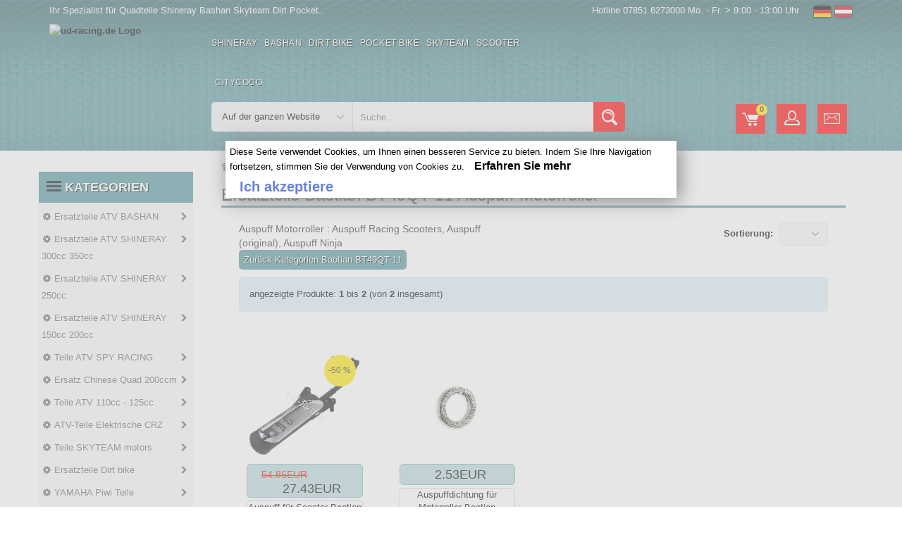

--- FILE ---
content_type: text/html
request_url: https://www.ud-racing.de/Ersatzteile-Baotian-BT49QT-11-Auspuff-Motorroller-c-542_560_967.html
body_size: 28701
content:
<!DOCTYPE html>
<html lang="de-DE">
<head>
<meta http-equiv="Content-Type" content="text/html; charset=iso-8859-1"/>
<title>Auspuff Motorroller Baotian BT49QT-11 Scooter Baotian teile  - ud-racing.de</title>
<meta name="description" content="Auspuff Motorroller Baotian BT49QT-11 Scooter Baotian teile  Ersatzteile für Skyteam, Bashan, Shineray, Citycoco, Pocketbike und Dirt Bike"/>
<meta name="Keywords" content="UD-Racing.de"/>
<meta name="revisit-after" content="1 days"/>
<meta name="Robots" content="all,index,follow"/>
<base href="https://www.ud-racing.de/"/>
<link rel="canonical" href="https://www.ud-racing.de/Ersatzteile-Baotian-BT49QT-11-Auspuff-Motorroller-c-542_560_967.html"/><meta name="viewport" content="width=device-width, initial-scale=1.0, user-scalable=yes" />
<link rel="icon" type="image/x-icon" href="favicon.ico" />
<link rel="preload" type="text/css" href="css/bootstrap.css" as="style" />
<link rel="stylesheet" type="text/css" href="css/bootstrap.css" />
<link rel="preload" type="text/css" href="css/custom.css" as="style" />
<link rel="stylesheet" type="text/css" href="css/custom.css" />
<link rel="preload" type="text/css" href="css/responsive.css" as="style" />
<link rel="stylesheet" type="text/css" href="css/responsive.css" />
<script src="AC_OETags.js" language="javascript" async></script>
</head>
<body class="homepage">
  <header class="navbar navbar-custom container-full-sm" id="header">  
    <div class="header_main">
            <div class="header_main_2" style="background: url(img/bandeau-moto-1_ud-racing.de.avif) right top no-repeat;" >
        <div class="header-top">
      <div class="container">
        <div class="row">
          <div class="col-xs-6">
            <div class="top-link top-link-left">
              <div class="help-num">Ihr Spezialist f&uuml;r Quadteile Shineray Bashan Skyteam Dirt Pocket.. </div>
            </div>
          </div>
          <div class="col-xs-6">
            <div class="top-link right-side">
				<div class="tools2">
					<span style="float:left;color:#fff;padding-right:20px;">
					Hotline 07851 6273000 Mo. - Fr. > 9:00 - 13:00 Uhr 					</span>				
					<a href="inter.html?s=de" title="Deutchland"><img src="img/blanc.gif" border="0" title="de" alt="de" class="flag flag-de" /></a>
					<a href="inter.html?s=at" title="osterreich"><img src="img/blanc.gif" border="0" title="at" alt="at" class="flag flag-at" /></a>
				</div>
            </div>
          </div>
        </div>
      </div>
    </div>
    <div class="header-middle">
      <div class="container">
        <div class="row">
        <div class="header-inner">
          <div class="">
            <div class="col-lg-2 col-md-2">
              <div class="header-middle-left">
                <div class="navbar-header float-none-sm header_logo">
                  <button data-target=".navbar-collapse" data-toggle="collapse" class="navbar-toggle" title="Kategorien" type="button"><i class="fa fa-bars"></i></button>
                  <a class="page-scroll" href="https://www.ud-racing.de" title="logo">
                    <img alt="ud-racing.de Logo"  title="ud-racing.de Logo" src="img/logo_ud-racing.de.avif" width="200" height="103" /></a>
                </div>
              </div>
            </div>
            <div class="col-lg-10 col-md-10">
              <div class="header-middle-right">
                <div class="container">
					<div class="row">
                  <div class="col-lg-7 col-md-9 ">
                    <div class="header-bottom">
                      <div class="position-r">          
                        <div class="nav_sec position-r">
                          <div class="mobilemenu-title mobilemenu">
                            <span>Kategorien</span>
                            <i class="fa fa-bars pull-right"></i>
                          </div>
                          <div class="mobilemenu-content">
							<ul class="nav navbar-nav" id="menu-main">
								<li>
									<a href="https://www.ud-racing.de/Ersatzteile-ATV-SHINERAY-c-1537.html" title="Shineray">Shineray</a>
								</li>
								<li>
									<a href="https://www.ud-racing.de/Ersatzteile-ATV-BASHAN-c-1535.html" title="Bashan">Bashan</a>
								</li>
								<li>
									<a href="https://www.ud-racing.de/Ersatzteile-Dirt-bike-c-321.html" title="Dirt Bike">Dirt Bike</a>
								</li>
								<li>
									<a href="ersatzteile-pocket-bike-dirt-atv.html" title="Pocket Bike">Pocket Bike</a>
								</li>
								<li>
									<a href="https://www.ud-racing.de/Teile-SKYTEAM-motors-c-1543.html" title="Skyteam">Skyteam</a>
								</li>
								<li>
									<a href="https://www.ud-racing.de/Chinesische-Motorroller-Teile-c-378.html" title="Scooter">Scooter</a>
								</li>
								<li>
									<a href="https://www.ud-racing.de/Roller-Elektroroller-Citycoco-Ersatzteile-c-723_1405.html" title="Citycoco">Citycoco</a>
								</li>
							</ul>
                          </div>
                        </div>
                      </div>
                    </div>
                  </div>
                </div>	
				</div>
                  <div class="col-lg-8 col-md-8">
                    <div class="header-right-part">
					<form name="quick_find" id="quick_find" action="advanced_search_result.php" method="get" data-gtm-form-interact-id="0">   
                      <div class="category-dropdown">
						<select aria-label="Auf der ganzen Website" name="categories_id" class="input-select">
							<option value="0">Auf der ganzen Website</option>
							<optgroup label="ATV parts :">
							<option value="568">Bashan 300 S18</option>
							<option value="564">Bashan 250 S11</option>
							<option value="566">Bashan 200 S7</option>
							<option value="729">Bashan 200 S3</option>
							<option value="783">Shineray 350</option>
							<option value="510">Shineray 300</option>
							<option value="1049">Shineray 250 ST9C</option>
							<option value="426">Shineray 250 STXE</option>
							<option value="458">Shineray 250 STIXE ST9E</option>
							<option value="1107">Shineray 250 ST5</option>
							<option value="370">Shineray 200 STIIE STIIEB</option>
							<option value="1079">Shineray 200 ST9</option>
							<option value="1019">Shineray 200 ST6A</option>
							<option value="1341">Shineray 150 STE</option>
							<option value="445">ATV H2o 200ccm</option>
							</optgroup>	
							<optgroup label="Scooter parts :">
							<option value="542">Baotian</option>
							<option value="543">Jonway</option>
							<option value="378">Scooter</option>
							</optgroup>
							<optgroup label="Dirt parts :">
							<option value="321">Dirt Bike</option>
							<option value="1127">Piwi 50</option>
							<option value="1269">Piwi 80</option>
							</optgroup>	
							<optgroup label="Pocket parts :">
							<option value="252">Pocket Bike</option>
							<option value="254">Pocket MTA4</option>
							<option value="26">Pocket  ATV</option>
							<option value="63">Pocket moto</option>
							<option value="256">Pocket cross</option>
							<option value="392">Pocket ZPF</option>
							<option value="141">Pocket 911 GP3</option>
							<option value="723">Scooter roller</option>
							</optgroup>
							<optgroup label="Skyteam parts :">
							<option value="545">Skyteam DAX</option>
							<option value="546">Monkey Gorilla</option>
							<option value="547">Skyteam PBR</option>
							<option value="1169">Skyteam TREX</option>
							<option value="1165">Skyteam ACE</option>
							</optgroup>
						</select>
                      </div>
						<div class="main-search">
						  <div class="header_search_toggle desktop-view">
							<div class="search-box">
							  <input class="input-text" type="text" name="keywords" id="keywords"
									 placeholder="Suche..."
									 value=""
									 autocomplete="off">
							  <input type="hidden" id="selectedItem" name="selectedItem">
							  <button class="search-btn" title="Forschung" alt="Forschung"></button>
							  <div id="results"></div>

							  <script>
								const searchInput = document.getElementById('keywords');
								const resultsDiv  = document.getElementById('results');

								searchInput.addEventListener('input', () => {
								  const query = searchInput.value;

								  if (query.length > 2) {
									fetch('search.php?q=' + encodeURIComponent(query))
									  .then(response => response.json())
									  .then(data => {
										// Effacer les rÃ©sultats prÃ©cÃ©dents (sans innerHTML)
										resultsDiv.textContent = '';

										if (Array.isArray(data) && data.length > 0) {
										  data.forEach(item => {
											const div = document.createElement('div');
											// SÃ©curisÃ© : textContent nâ€™interprÃ¨te pas le HTML
											div.textContent = item.products_name;
											div.classList.add('result-item');
											div.addEventListener('click', function () {
											  document.getElementById('keywords').value = item.products_name;
											  resultsDiv.textContent = ''; // vider proprement
											  document.getElementById('selectedItem').value = item.products_name;
											  document.getElementById('quick_find').submit();
											});
											resultsDiv.appendChild(div);
										  });
										} else if (data && data.message) {
										  const msg = document.createElement('div');
										  msg.textContent = data.message;
										  resultsDiv.appendChild(msg);
										} else if (data && data.error) {
										  const err = document.createElement('div');
										  err.className = 'error';
										  err.textContent = data.error;
										  resultsDiv.appendChild(err);
										}
									  })
									  .catch(error => console.error('Erreur dans le fetch :', error));
								  } else {
									resultsDiv.textContent = ''; // Vider si recherche trop courte
								  }
								});
							  </script>
							</div>
						  </div>
						</div>
					  </form>
                    </div>
                  </div>
                <div class="right-side float-right-xs header-right-link">
                    <ul>					  
					                          <li class="cart-icon"><a href="shopping_cart.html" title="Warenkorb" alt="Warenkorb"><span><small class="cart-notification">0</small></span></a></li>
                        <li class="account-icon"><a href="account.html" title="Ihr Konto" alt="Ihr Konto"><span></span></a></li>
                        <li class="mail-icon"><a href="contact_us.html" title="Kontakt.." alt="Kontakt.."><span class="mail-icon"></span></a></li>
					</ul>
                </div>
                </div>
              </div>
            </div>
          </div>
		</div>
      </div>
    </div>      </div>
    </div>
  </header>
  <!-- Bread Crumb END --> 
  <section>
    <div class="container">
      <div class="row position-r">
        <div class="col-lg-2 col-md-3 mb-sm-30 col-lgmd-20per mb-xs-30 mt-30 position-initial">
          <div class="">
    <div class="sidebar-menu-dropdown home">
        <a href="" class="btn-sidebar-menu-dropdown" title="Kategorien" alt="Kategorien"><span></span>Kategorien</a>
        <div id="cat" class="cat-dropdown" style="display: block;">
            <div class="sidebar-contant">
                <div id="menu" class="navbar-collapse collapse">
					<ul class="nav navbar-nav ">
                    <li class="level sub-megamenu">
                      <span class="opener plus"></span>
		<a href="Ersatzteile-ATV-BASHAN-c-1535.html" class="page-scroll" title="Ersatzteile ATV BASHAN"><i class="fa fa-gear"></i>Ersatzteile ATV BASHAN</a>					  
                      <div class="megamenu mobile-sub-menu">
                        <div class="megamenu-inner-top">
							<ul class="sub-menu-level1">
							<li class="level2"><a href="Ersatzteile-ATV-BASHAN-Bashan-200cc-BS200S3-Teile-c-1535_729.html" title=" 200cc BS200S3 Teile"><span> 200cc BS200S3 Teile</span></a><ul class="sub-menu-level2 "><li class="level3"><a href="Bashan-200cc-BS200S3-Teile-Antrieb-c-1535_729_829.html" title="Antrieb Bashan 200cc BS200S3 Teile">Antrieb</a></li><li class="level3"><a href="Bashan-200cc-BS200S3-Teile-Auspuff-c-1535_729_825.html" title="Auspuff Bashan 200cc BS200S3 Teile">Auspuff</a></li><li class="level3"><a href="Bashan-200cc-BS200S3-Teile-Bereifung-c-1535_729_823.html" title="Bereifung Bashan 200cc BS200S3 Teile">Bereifung</a></li><li class="level3"><a href="Bashan-200cc-BS200S3-Teile-Bowdenzuge-c-1535_729_809.html" title="Bowdenzüge Bashan 200cc BS200S3 Teile">Bowdenzüge</a></li><li class="level3"><a href="Bashan-200cc-BS200S3-Teile-Bremsen-c-1535_729_819.html" title="Bremsen Bashan 200cc BS200S3 Teile">Bremsen</a></li><li class="level3"><a href="Bashan-200cc-BS200S3-Teile-Chassis-c-1535_729_815.html" title="Chassis Bashan 200cc BS200S3 Teile">Chassis</a></li><li class="level3"><a href="Bashan-200cc-BS200S3-Teile-Kuhlung-c-1535_729_827.html" title="Kühlung Bashan 200cc BS200S3 Teile">Kühlung</a></li><li class="level3"><a href="Bashan-200cc-BS200S3-Teile-Lenkerarmatur-c-1535_729_817.html" title="Lenkerarmatur Bashan 200cc BS200S3 Teile">Lenkerarmatur</a></li><li class="level3"><a href="Bashan-200cc-BS200S3-Teile-Motor-c-1535_729_821.html" title="Motor Bashan 200cc BS200S3 Teile">Motor</a></li><li class="level3"><a href="Bashan-200cc-BS200S3-Teile-Tuning-Quad-Bashan-c-1535_729_831.html" title="Tuning Quad Bashan Bashan 200cc BS200S3 Teile">Tuning Quad Bashan</a></li><li class="level3"><a href="Bashan-200cc-BS200S3-Teile-Vergaser-c-1535_729_811.html" title="Vergaser Bashan 200cc BS200S3 Teile">Vergaser</a></li><li class="level3"><a href="Bashan-200cc-BS200S3-Teile-Verkleidung-Quad-c-1535_729_813.html" title="Verkleidung Quad Bashan 200cc BS200S3 Teile">Verkleidung Quad</a></li><li class="level3"><a href="Bashan-200cc-BS200S3-Teile-Zundung-c-1535_729_807.html" title="Zündung Bashan 200cc BS200S3 Teile">Zündung</a></li></ul></li><li class="level2"><a href="Ersatzteile-ATV-BASHAN-Ersatz-Quad-Bashan-300cc-BS300S18-c-1535_568.html" title=" Quad  300cc BS300S18"><span> Quad  300cc BS300S18</span></a><ul class="sub-menu-level2 "><li class="level3"><a href="Ersatz-Quad-Bashan-300cc-BS300S18-Antrieb-c-1535_568_615.html" title="Antrieb Ersatz Quad Bashan 300cc BS300S18">Antrieb</a></li><li class="level3"><a href="Ersatz-Quad-Bashan-300cc-BS300S18-Auspuff-c-1535_568_631.html" title="Auspuff Ersatz Quad Bashan 300cc BS300S18">Auspuff</a></li><li class="level3"><a href="Ersatz-Quad-Bashan-300cc-BS300S18-Bereifung-c-1535_568_621.html" title="Bereifung Ersatz Quad Bashan 300cc BS300S18">Bereifung</a></li><li class="level3"><a href="Ersatz-Quad-Bashan-300cc-BS300S18-Bowdenzuge-c-1535_568_635.html" title="Bowdenzüge Ersatz Quad Bashan 300cc BS300S18">Bowdenzüge</a></li><li class="level3"><a href="Ersatz-Quad-Bashan-300cc-BS300S18-Bremsen-c-1535_568_569.html" title="Bremsen Ersatz Quad Bashan 300cc BS300S18">Bremsen</a></li><li class="level3"><a href="Ersatz-Quad-Bashan-300cc-BS300S18-Chassis-c-1535_568_590.html" title="Chassis Ersatz Quad Bashan 300cc BS300S18">Chassis</a></li><li class="level3"><a href="Ersatz-Quad-Bashan-300cc-BS300S18-Kuhlung-c-1535_568_625.html" title="Kühlung Ersatz Quad Bashan 300cc BS300S18">Kühlung</a></li><li class="level3"><a href="Ersatz-Quad-Bashan-300cc-BS300S18-Lenkerarmatur-c-1535_568_592.html" title="Lenkerarmatur Ersatz Quad Bashan 300cc BS300S18">Lenkerarmatur</a></li><li class="level3"><a href="Ersatz-Quad-Bashan-300cc-BS300S18-Motor-c-1535_568_588.html" title="Motor Ersatz Quad Bashan 300cc BS300S18">Motor</a></li><li class="level3"><a href="Ersatz-Quad-Bashan-300cc-BS300S18-Tuning-Quad-Bashan-c-1535_568_641.html" title="Tuning Quad Bashan Ersatz Quad Bashan 300cc BS300S18">Tuning Quad Bashan</a></li><li class="level3"><a href="Ersatz-Quad-Bashan-300cc-BS300S18-Vergaser-c-1535_568_605.html" title="Vergaser Ersatz Quad Bashan 300cc BS300S18">Vergaser</a></li><li class="level3"><a href="Ersatz-Quad-Bashan-300cc-BS300S18-Verkleidung-c-1535_568_617.html" title="Verkleidung Ersatz Quad Bashan 300cc BS300S18">Verkleidung</a></li><li class="level3"><a href="Ersatz-Quad-Bashan-300cc-BS300S18-Zundung-c-1535_568_570.html" title="Zündung Ersatz Quad Bashan 300cc BS300S18">Zündung</a></li></ul></li><li class="level2"><a href="Ersatzteile-ATV-BASHAN-Ersatzteile-Bashan-200cc-BS200S7-c-1535_566.html" title="teile  200cc BS200S7"><span>teile  200cc BS200S7</span></a><ul class="sub-menu-level2 "><li class="level3"><a href="Ersatzteile-Bashan-200cc-BS200S7-Antrieb-c-1535_566_598.html" title="Antrieb Ersatzteile Bashan 200cc BS200S7">Antrieb</a></li><li class="level3"><a href="Ersatzteile-Bashan-200cc-BS200S7-Auspuff-c-1535_566_627.html" title="Auspuff Ersatzteile Bashan 200cc BS200S7">Auspuff</a></li><li class="level3"><a href="Ersatzteile-Bashan-200cc-BS200S7-Bereifung-c-1535_566_619.html" title="Bereifung Ersatzteile Bashan 200cc BS200S7">Bereifung</a></li><li class="level3"><a href="Ersatzteile-Bashan-200cc-BS200S7-Bowdenzuge-c-1535_566_613.html" title="Bowdenzüge Ersatzteile Bashan 200cc BS200S7">Bowdenzüge</a></li><li class="level3"><a href="Ersatzteile-Bashan-200cc-BS200S7-Bremsen-c-1535_566_609.html" title="Bremsen Ersatzteile Bashan 200cc BS200S7">Bremsen</a></li><li class="level3"><a href="Ersatzteile-Bashan-200cc-BS200S7-Chassis-c-1535_566_572.html" title="Chassis Ersatzteile Bashan 200cc BS200S7">Chassis</a></li><li class="level3"><a href="Ersatzteile-Bashan-200cc-BS200S7-Kuhlung-c-1535_566_576.html" title="Kühlung Ersatzteile Bashan 200cc BS200S7">Kühlung</a></li><li class="level3"><a href="Ersatzteile-Bashan-200cc-BS200S7-Lenkerarmatur-c-1535_566_596.html" title="Lenkerarmatur Ersatzteile Bashan 200cc BS200S7">Lenkerarmatur</a></li><li class="level3"><a href="Ersatzteile-Bashan-200cc-BS200S7-Motor-c-1535_566_567.html" title="Motor Ersatzteile Bashan 200cc BS200S7">Motor</a></li><li class="level3"><a href="Ersatzteile-Bashan-200cc-BS200S7-Tuning-Quad-Bashan-c-1535_566_637.html" title="Tuning Quad Bashan Ersatzteile Bashan 200cc BS200S7">Tuning Quad Bashan</a></li><li class="level3"><a href="Ersatzteile-Bashan-200cc-BS200S7-Vergaser-c-1535_566_594.html" title="Vergaser Ersatzteile Bashan 200cc BS200S7">Vergaser</a></li><li class="level3"><a href="Ersatzteile-Bashan-200cc-BS200S7-Verkleidung-Quad-c-1535_566_578.html" title="Verkleidung Quad Ersatzteile Bashan 200cc BS200S7">Verkleidung Quad</a></li><li class="level3"><a href="Ersatzteile-Bashan-200cc-BS200S7-Zundung-c-1535_566_574.html" title="Zündung Ersatzteile Bashan 200cc BS200S7">Zündung</a></li></ul></li><li class="level2"><a href="Ersatzteile-ATV-BASHAN-Ersatzteile-Bashan-250cc-BS250S11-c-1535_564.html" title="teile  250cc BS250S11"><span>teile  250cc BS250S11</span></a><ul class="sub-menu-level2 "><li class="level3"><a href="Ersatzteile-Bashan-250cc-BS250S11-Antrieb-c-1535_564_600.html" title="Antrieb Ersatzteile Bashan 250cc BS250S11">Antrieb</a></li><li class="level3"><a href="Ersatzteile-Bashan-250cc-BS250S11-Auspuff-c-1535_564_629.html" title="Auspuff Ersatzteile Bashan 250cc BS250S11">Auspuff</a></li><li class="level3"><a href="Ersatzteile-Bashan-250cc-BS250S11-Bereifung-c-1535_564_623.html" title="Bereifung Ersatzteile Bashan 250cc BS250S11">Bereifung</a></li><li class="level3"><a href="Ersatzteile-Bashan-250cc-BS250S11-Bowdenzuge-c-1535_564_633.html" title="Bowdenzüge Ersatzteile Bashan 250cc BS250S11">Bowdenzüge</a></li><li class="level3"><a href="Ersatzteile-Bashan-250cc-BS250S11-Bremsen-c-1535_564_607.html" title="Bremsen Ersatzteile Bashan 250cc BS250S11">Bremsen</a></li><li class="level3"><a href="Ersatzteile-Bashan-250cc-BS250S11-Chassis-c-1535_564_603.html" title="Chassis Ersatzteile Bashan 250cc BS250S11">Chassis</a></li><li class="level3"><a href="Ersatzteile-Bashan-250cc-BS250S11-Kuhlung-c-1535_564_584.html" title="Kühlung Ersatzteile Bashan 250cc BS250S11">Kühlung</a></li><li class="level3"><a href="Ersatzteile-Bashan-250cc-BS250S11-Lenkerarmatur-c-1535_564_582.html" title="Lenkerarmatur Ersatzteile Bashan 250cc BS250S11">Lenkerarmatur</a></li><li class="level3"><a href="Ersatzteile-Bashan-250cc-BS250S11-Motor-c-1535_564_565.html" title="Motor Ersatzteile Bashan 250cc BS250S11">Motor</a></li><li class="level3"><a href="Ersatzteile-Bashan-250cc-BS250S11-Tuning-Quad-Bashan-c-1535_564_639.html" title="Tuning Quad Bashan Ersatzteile Bashan 250cc BS250S11">Tuning Quad Bashan</a></li><li class="level3"><a href="Ersatzteile-Bashan-250cc-BS250S11-Vergaser-c-1535_564_611.html" title="Vergaser Ersatzteile Bashan 250cc BS250S11">Vergaser</a></li><li class="level3"><a href="Ersatzteile-Bashan-250cc-BS250S11-Verkleidung-Quad-c-1535_564_586.html" title="Verkleidung Quad Ersatzteile Bashan 250cc BS250S11">Verkleidung Quad</a></li><li class="level3"><a href="Ersatzteile-Bashan-250cc-BS250S11-Zundung-c-1535_564_580.html" title="Zündung Ersatzteile Bashan 250cc BS250S11">Zündung</a></li></ul></li><li class="level2"><a href="Ersatzteile-ATV-BASHAN-Teile-Bashan-250cc-BS250AS-43-c-1535_1507.html" title="Teile  250cc BS250AS-43"><span>Teile  250cc BS250AS-43</span></a><ul class="sub-menu-level2 "><li class="level3"><a href="Teile-Bashan-250cc-BS250AS-43-Antrieb-c-1535_1507_1531.html" title="Antrieb Teile Bashan 250cc BS250AS-43">Antrieb</a></li><li class="level3"><a href="Teile-Bashan-250cc-BS250AS-43-Auspuff-c-1535_1507_1527.html" title="Auspuff Teile Bashan 250cc BS250AS-43">Auspuff</a></li><li class="level3"><a href="Teile-Bashan-250cc-BS250AS-43-Bereifung-c-1535_1507_1525.html" title="Bereifung Teile Bashan 250cc BS250AS-43">Bereifung</a></li><li class="level3"><a href="Teile-Bashan-250cc-BS250AS-43-Bowdenzuge-c-1535_1507_1511.html" title="Bowdenzüge Teile Bashan 250cc BS250AS-43">Bowdenzüge</a></li><li class="level3"><a href="Teile-Bashan-250cc-BS250AS-43-Bremsen-c-1535_1507_1521.html" title="Bremsen Teile Bashan 250cc BS250AS-43">Bremsen</a></li><li class="level3"><a href="Teile-Bashan-250cc-BS250AS-43-Chassis-c-1535_1507_1517.html" title="Chassis Teile Bashan 250cc BS250AS-43">Chassis</a></li><li class="level3"><a href="Teile-Bashan-250cc-BS250AS-43-Kuhlung-c-1535_1507_1529.html" title="Kühlung Teile Bashan 250cc BS250AS-43">Kühlung</a></li><li class="level3"><a href="Teile-Bashan-250cc-BS250AS-43-Lenkerarmatur-c-1535_1507_1519.html" title="Lenkerarmatur Teile Bashan 250cc BS250AS-43">Lenkerarmatur</a></li><li class="level3"><a href="Teile-Bashan-250cc-BS250AS-43-Motor-c-1535_1507_1523.html" title="Motor Teile Bashan 250cc BS250AS-43">Motor</a></li><li class="level3"><a href="Teile-Bashan-250cc-BS250AS-43-Tuning-Quad-Bashan-c-1535_1507_1533.html" title="Tuning Quad Bashan Teile Bashan 250cc BS250AS-43">Tuning Quad Bashan</a></li><li class="level3"><a href="Teile-Bashan-250cc-BS250AS-43-Vergaser-c-1535_1507_1513.html" title="Vergaser Teile Bashan 250cc BS250AS-43">Vergaser</a></li><li class="level3"><a href="Teile-Bashan-250cc-BS250AS-43-Verkleidung-c-1535_1507_1515.html" title="Verkleidung Teile Bashan 250cc BS250AS-43">Verkleidung</a></li><li class="level3"><a href="Teile-Bashan-250cc-BS250AS-43-Zundung-c-1535_1507_1509.html" title="Zündung Teile Bashan 250cc BS250AS-43">Zündung</a></li></ul></li></ul>						
                        </div>
                      </div>
                    </li>
                    <li class="level sub-megamenu">
                      <span class="opener plus"></span>
		<a href="Ersatzteile-ATV-SHINERAY-c-1537.html" class="page-scroll" title="Ersatzteile ATV SHINERAY 300cc 350cc"><i class="fa fa-gear"></i>Ersatzteile ATV SHINERAY 300cc 350cc</a>
                      <div class="megamenu mobile-sub-menu">
                        <div class="megamenu-inner-top">
							<ul class="sub-menu-level1">
							<li class="level2"><a href="Ersatzteile-ATV-SHINERAY-Ersatzteile-Quad-Shineray-300-c-1537_510.html" title="teile   300"><span>teile   300</span></a><ul class="sub-menu-level2 "><li class="level3"><a href="Ersatzteile-Quad-Shineray-300-Antrieb-c-1537_510_534.html" title="Antrieb Ersatzteile Quad Shineray 300">Antrieb</a></li><li class="level3"><a href="Ersatzteile-Quad-Shineray-300-Auspuff-c-1537_510_551.html" title="Auspuff Ersatzteile Quad Shineray 300">Auspuff</a></li><li class="level3"><a href="Ersatzteile-Quad-Shineray-300-Bereifung-c-1537_510_540.html" title="Bereifung Ersatzteile Quad Shineray 300">Bereifung</a></li><li class="level3"><a href="Ersatzteile-Quad-Shineray-300-Bowdenzuge-c-1537_510_549.html" title="Bowdenzüge Ersatzteile Quad Shineray 300">Bowdenzüge</a></li><li class="level3"><a href="Ersatzteile-Quad-Shineray-300-Bremsen-c-1537_510_548.html" title="Bremsen Ersatzteile Quad Shineray 300">Bremsen</a></li><li class="level3"><a href="Ersatzteile-Quad-Shineray-300-Chassis-c-1537_510_523.html" title="Chassis Ersatzteile Quad Shineray 300">Chassis</a></li><li class="level3"><a href="Ersatzteile-Quad-Shineray-300-Elektrik-Tacho-c-1537_510_532.html" title="Elektrik, Tacho Ersatzteile Quad Shineray 300">Elektrik, Tacho</a></li><li class="level3"><a href="Ersatzteile-Quad-Shineray-300-Kuhlung-c-1537_510_538.html" title="Kühlung Ersatzteile Quad Shineray 300">Kühlung</a></li><li class="level3"><a href="Ersatzteile-Quad-Shineray-300-Motor-c-1537_510_513.html" title="Motor Ersatzteile Quad Shineray 300">Motor</a></li><li class="level3"><a href="Ersatzteile-Quad-Shineray-300-Tuning-Quad-c-1537_510_552.html" title="Tuning Quad Ersatzteile Quad Shineray 300">Tuning Quad</a></li><li class="level3"><a href="Ersatzteile-Quad-Shineray-300-Vergasung-c-1537_510_514.html" title="Vergasung Ersatzteile Quad Shineray 300">Vergasung</a></li><li class="level3"><a href="Ersatzteile-Quad-Shineray-300-Verkleidung-c-1537_510_536.html" title="Verkleidung Ersatzteile Quad Shineray 300">Verkleidung</a></li><li class="level3"><a href="Ersatzteile-Quad-Shineray-300-Zundung-c-1537_510_515.html" title="Zündung Ersatzteile Quad Shineray 300">Zündung</a></li></ul></li><li class="level2"><a href="Ersatzteile-ATV-SHINERAY-Shineray-teile-350ccm-c-1537_783.html" title=" teile 350ccm"><span> teile 350ccm</span></a><ul class="sub-menu-level2 "><li class="level3"><a href="Shineray-teile-350ccm-Antrieb-c-1537_783_863.html" title="Antrieb Shineray teile 350ccm">Antrieb</a></li><li class="level3"><a href="Shineray-teile-350ccm-Auspuff-c-1537_783_859.html" title="Auspuff Shineray teile 350ccm">Auspuff</a></li><li class="level3"><a href="Shineray-teile-350ccm-Bereifung-c-1537_783_835.html" title="Bereifung Shineray teile 350ccm">Bereifung</a></li><li class="level3"><a href="Shineray-teile-350ccm-Bremsen-c-1537_783_857.html" title="Bremsen Shineray teile 350ccm">Bremsen</a></li><li class="level3"><a href="Shineray-teile-350ccm-Chassis-c-1537_783_853.html" title="Chassis Shineray teile 350ccm">Chassis</a></li><li class="level3"><a href="Shineray-teile-350ccm-Kabel-c-1537_783_847.html" title="Kabel Shineray teile 350ccm">Kabel</a></li><li class="level3"><a href="Shineray-teile-350ccm-Kuhlung-c-1537_783_861.html" title="Kühlung Shineray teile 350ccm">Kühlung</a></li><li class="level3"><a href="Shineray-teile-350ccm-Motor-c-1537_783_833.html" title="Motor Shineray teile 350ccm">Motor</a></li><li class="level3"><a href="Shineray-teile-350ccm-Schrauben-c-1537_783_1501.html" title="Schrauben Shineray teile 350ccm">Schrauben</a></li><li class="level3"><a href="Shineray-teile-350ccm-Tachometer-c-1537_783_855.html" title="Tachometer Shineray teile 350ccm">Tachometer</a></li><li class="level3"><a href="Shineray-teile-350ccm-Tuning-Quad-c-1537_783_865.html" title="Tuning Quad Shineray teile 350ccm">Tuning Quad</a></li><li class="level3"><a href="Shineray-teile-350ccm-Vergaser-c-1537_783_849.html" title="Vergaser Shineray teile 350ccm">Vergaser</a></li><li class="level3"><a href="Shineray-teile-350ccm-Verschalungsteile-c-1537_783_851.html" title="Verschalungsteile Shineray teile 350ccm">Verschalungsteile</a></li><li class="level3"><a href="Shineray-teile-350ccm-Zundung-c-1537_783_845.html" title="Zündung Shineray teile 350ccm">Zündung</a></li></ul></li></ul>						
                        </div>
                      </div>
                    </li>
                    <li class="level sub-megamenu">
                      <span class="opener plus"></span>
		<a href="Ersatzteile-ATV-SHINERAY-c-1537.html" class="page-scroll" title="Ersatzteile ATV SHINERAY 250cc"><i class="fa fa-gear"></i>Ersatzteile ATV SHINERAY 250cc</a>	
                      <div class="megamenu mobile-sub-menu">
                        <div class="megamenu-inner-top">
							<ul class="sub-menu-level1">
							<li class="level2"><a href="Ersatzteile-ATV-SHINERAY-Ersatz-Shineray-250-STIXE-ST9E-c-1537_458.html" title="Ersatz  250 STIXE ST9E"><span>Ersatz  250 STIXE ST9E</span></a><ul class="sub-menu-level2 "><li class="level3"><a href="Ersatz-Shineray-250-STIXE-ST9E-Antrieb-c-1537_458_470.html" title="Antrieb Ersatz Shineray 250 STIXE ST9E">Antrieb</a></li><li class="level3"><a href="Ersatz-Shineray-250-STIXE-ST9E-Auspuff-c-1537_458_512.html" title="Auspuff Ersatz Shineray 250 STIXE ST9E">Auspuff</a></li><li class="level3"><a href="Ersatz-Shineray-250-STIXE-ST9E-Bereifung-c-1537_458_463.html" title="Bereifung Ersatz Shineray 250 STIXE ST9E">Bereifung</a></li><li class="level3"><a href="Ersatz-Shineray-250-STIXE-ST9E-Bremsen-c-1537_458_516.html" title="Bremsen Ersatz Shineray 250 STIXE ST9E">Bremsen</a></li><li class="level3"><a href="Ersatz-Shineray-250-STIXE-ST9E-Chassis-c-1537_458_462.html" title="Chassis Ersatz Shineray 250 STIXE ST9E">Chassis</a></li><li class="level3"><a href="Ersatz-Shineray-250-STIXE-ST9E-Kabel-c-1537_458_469.html" title="Kabel Ersatz Shineray 250 STIXE ST9E">Kabel</a></li><li class="level3"><a href="Ersatz-Shineray-250-STIXE-ST9E-Kuhlung-c-1537_458_461.html" title="Kühlung Ersatz Shineray 250 STIXE ST9E">Kühlung</a></li><li class="level3"><a href="Ersatz-Shineray-250-STIXE-ST9E-Motor-c-1537_458_467.html" title="Motor Ersatz Shineray 250 STIXE ST9E">Motor</a></li><li class="level3"><a href="Ersatz-Shineray-250-STIXE-ST9E-Ruckenschutz-c-1537_458_508.html" title="Rückenschutz Ersatz Shineray 250 STIXE ST9E">Rückenschutz</a></li><li class="level3"><a href="Ersatz-Shineray-250-STIXE-ST9E-Tachometer-c-1537_458_464.html" title="Tachometer Ersatz Shineray 250 STIXE ST9E">Tachometer</a></li><li class="level3"><a href="Ersatz-Shineray-250-STIXE-ST9E-Tuning-c-1537_458_481.html" title="Tuning Ersatz Shineray 250 STIXE ST9E">Tuning</a></li><li class="level3"><a href="Ersatz-Shineray-250-STIXE-ST9E-Vergaser-c-1537_458_468.html" title="Vergaser Ersatz Shineray 250 STIXE ST9E">Vergaser</a></li><li class="level3"><a href="Ersatz-Shineray-250-STIXE-ST9E-Verschalungsteile-c-1537_458_465.html" title="Verschalungsteile Ersatz Shineray 250 STIXE ST9E">Verschalungsteile</a></li><li class="level3"><a href="Ersatz-Shineray-250-STIXE-ST9E-Zundung-c-1537_458_460.html" title="Zündung Ersatz Shineray 250 STIXE ST9E">Zündung</a></li></ul></li><li class="level2"><a href="Ersatzteile-ATV-SHINERAY-Ersatzteile-Shineray-250-ST-5-c-1537_1107.html" title="Ersatzteile  250 ST-5"><span>Ersatzteile  250 ST-5</span></a><ul class="sub-menu-level2 "><li class="level3"><a href="Ersatzteile-Shineray-250-ST-5-Antrieb-c-1537_1107_1113.html" title="Antrieb Ersatzteile Shineray 250 ST-5">Antrieb</a></li><li class="level3"><a href="Ersatzteile-Shineray-250-ST-5-Auspuff-c-1537_1107_1125.html" title="Auspuff Ersatzteile Shineray 250 ST-5">Auspuff</a></li><li class="level3"><a href="Ersatzteile-Shineray-250-ST-5-Bereifung-c-1537_1107_1837.html" title="Bereifung Ersatzteile Shineray 250 ST-5">Bereifung</a></li><li class="level3"><a href="Ersatzteile-Shineray-250-ST-5-Bowdenzuge-c-1537_1107_1121.html" title="Bowdenzüge Ersatzteile Shineray 250 ST-5">Bowdenzüge</a></li><li class="level3"><a href="Ersatzteile-Shineray-250-ST-5-Bremsen-c-1537_1107_1115.html" title="Bremsen Ersatzteile Shineray 250 ST-5">Bremsen</a></li><li class="level3"><a href="Ersatzteile-Shineray-250-ST-5-Chassis-c-1537_1107_1117.html" title="Chassis Ersatzteile Shineray 250 ST-5">Chassis</a></li><li class="level3"><a href="Ersatzteile-Shineray-250-ST-5-Elektrik-Tacho-c-1537_1107_1111.html" title="Elektrik Tacho Ersatzteile Shineray 250 ST-5">Elektrik Tacho</a></li><li class="level3"><a href="Ersatzteile-Shineray-250-ST-5-Kuhlung-c-1537_1107_1123.html" title="Kühlung Ersatzteile Shineray 250 ST-5">Kühlung</a></li><li class="level3"><a href="Ersatzteile-Shineray-250-ST-5-Vergasung-c-1537_1107_1119.html" title="Vergasung Ersatzteile Shineray 250 ST-5">Vergasung</a></li><li class="level3"><a href="Ersatzteile-Shineray-250-ST-5-Zundung-c-1537_1107_1109.html" title="Zundung Ersatzteile Shineray 250 ST-5">Zundung</a></li></ul></li><li class="level2"><a href="Ersatzteile-ATV-SHINERAY-Ersatzteile-Shineray-250-ST9C-c-1537_1049.html" title="Ersatzteile  250 ST9C"><span>Ersatzteile  250 ST9C</span></a><ul class="sub-menu-level2 "><li class="level3"><a href="Ersatzteile-Shineray-250-ST9C-Antrieb-c-1537_1049_1073.html" title="Antrieb Ersatzteile Shineray 250 ST9C">Antrieb</a></li><li class="level3"><a href="Ersatzteile-Shineray-250-ST9C-Auspuff-c-1537_1049_1069.html" title="Auspuff Ersatzteile Shineray 250 ST9C">Auspuff</a></li><li class="level3"><a href="Ersatzteile-Shineray-250-ST9C-Back-Protectors-c-1537_1049_1071.html" title="Back Protectors Ersatzteile Shineray 250 ST9C">Back Protectors</a></li><li class="level3"><a href="Ersatzteile-Shineray-250-ST9C-Bereifung-c-1537_1049_1067.html" title="Bereifung Ersatzteile Shineray 250 ST9C">Bereifung</a></li><li class="level3"><a href="Ersatzteile-Shineray-250-ST9C-Bowdenzuge-c-1537_1049_1053.html" title="Bowdenzüge Ersatzteile Shineray 250 ST9C">Bowdenzüge</a></li><li class="level3"><a href="Ersatzteile-Shineray-250-ST9C-Bremsen-c-1537_1049_1063.html" title="Bremsen Ersatzteile Shineray 250 ST9C">Bremsen</a></li><li class="level3"><a href="Ersatzteile-Shineray-250-ST9C-Chassis-c-1537_1049_1059.html" title="Chassis Ersatzteile Shineray 250 ST9C">Chassis</a></li><li class="level3"><a href="Ersatzteile-Shineray-250-ST9C-Elektrik-Tacho-c-1537_1049_1061.html" title="Elektrik Tacho Ersatzteile Shineray 250 ST9C">Elektrik Tacho</a></li><li class="level3"><a href="Ersatzteile-Shineray-250-ST9C-Kuhlung-c-1537_1049_1077.html" title="Kühlung Ersatzteile Shineray 250 ST9C">Kühlung</a></li><li class="level3"><a href="Ersatzteile-Shineray-250-ST9C-Motor-c-1537_1049_1065.html" title="Motor Ersatzteile Shineray 250 ST9C">Motor</a></li><li class="level3"><a href="Ersatzteile-Shineray-250-ST9C-Tuning-Quad-c-1537_1049_1075.html" title="Tuning Quad Ersatzteile Shineray 250 ST9C">Tuning Quad</a></li><li class="level3"><a href="Ersatzteile-Shineray-250-ST9C-Vergasung-c-1537_1049_1055.html" title="Vergasung Ersatzteile Shineray 250 ST9C">Vergasung</a></li><li class="level3"><a href="Ersatzteile-Shineray-250-ST9C-Verkleidung-Quad-c-1537_1049_1057.html" title="Verkleidung Quad Ersatzteile Shineray 250 ST9C">Verkleidung Quad</a></li><li class="level3"><a href="Ersatzteile-Shineray-250-ST9C-Zundung-Quad-c-1537_1049_1051.html" title="Zündung Quad Ersatzteile Shineray 250 ST9C">Zündung Quad</a></li></ul></li><li class="level2"><a href="Ersatzteile-ATV-SHINERAY-Ersatzteile-Shineray-250-STXE-c-1537_426.html" title="Ersatzteile  250 STXE"><span>Ersatzteile  250 STXE</span></a><ul class="sub-menu-level2 "><li class="level3"><a href="Ersatzteile-Shineray-250-STXE-Antrieb-c-1537_426_432.html" title="Antrieb Ersatzteile Shineray 250 STXE">Antrieb</a></li><li class="level3"><a href="Ersatzteile-Shineray-250-STXE-Auspuff-c-1537_426_433.html" title="Auspuff Ersatzteile Shineray 250 STXE">Auspuff</a></li><li class="level3"><a href="Ersatzteile-Shineray-250-STXE-Bereifung-c-1537_426_438.html" title="Bereifung Ersatzteile Shineray 250 STXE">Bereifung</a></li><li class="level3"><a href="Ersatzteile-Shineray-250-STXE-Bowdenzuge-c-1537_426_509.html" title="Bowdenzüge Ersatzteile Shineray 250 STXE">Bowdenzüge</a></li><li class="level3"><a href="Ersatzteile-Shineray-250-STXE-Bremsen-c-1537_426_441.html" title="Bremsen Ersatzteile Shineray 250 STXE">Bremsen</a></li><li class="level3"><a href="Ersatzteile-Shineray-250-STXE-Chassis-c-1537_426_429.html" title="Chassis Ersatzteile Shineray 250 STXE">Chassis</a></li><li class="level3"><a href="Ersatzteile-Shineray-250-STXE-Elektrik-Tacho-c-1537_426_439.html" title="Elektrik Tacho Ersatzteile Shineray 250 STXE">Elektrik Tacho</a></li><li class="level3"><a href="Ersatzteile-Shineray-250-STXE-Kolben-Kurbelwelle-Kupplung-c-1537_426_1371.html" title="Kolben, Kurbelwelle, Kupplung Ersatzteile Shineray 250 STXE">Kolben, Kurbelwelle, Kupplung</a></li><li class="level3"><a href="Ersatzteile-Shineray-250-STXE-Kuhlung-c-1537_426_428.html" title="Kühlung Ersatzteile Shineray 250 STXE">Kühlung</a></li><li class="level3"><a href="Ersatzteile-Shineray-250-STXE-Motor-Zylinderkopf-Zylinder-c-1537_426_431.html" title="Motor, Zylinderkopf, Zylinder Ersatzteile Shineray 250 STXE">Motor, Zylinderkopf, Zylinder</a></li><li class="level3"><a href="Ersatzteile-Shineray-250-STXE-Ruckenschutz-c-1537_426_498.html" title="Rückenschutz Ersatzteile Shineray 250 STXE">Rückenschutz</a></li><li class="level3"><a href="Ersatzteile-Shineray-250-STXE-Tuning-Quad-c-1537_426_482.html" title="Tuning Quad Ersatzteile Shineray 250 STXE">Tuning Quad</a></li><li class="level3"><a href="Ersatzteile-Shineray-250-STXE-Vergasung-c-1537_426_434.html" title="Vergasung Ersatzteile Shineray 250 STXE">Vergasung</a></li><li class="level3"><a href="Ersatzteile-Shineray-250-STXE-Verkleidung-c-1537_426_440.html" title="Verkleidung Ersatzteile Shineray 250 STXE">Verkleidung</a></li><li class="level3"><a href="Ersatzteile-Shineray-250-STXE-Zundung-c-1537_426_427.html" title="Zündung Ersatzteile Shineray 250 STXE">Zündung</a></li></ul></li></ul>						
                        </div>
                      </div>
                    </li>					
                    <li class="level sub-megamenu">
                      <span class="opener plus"></span>
		<a href="Ersatzteile-ATV-SHINERAY-c-1537.html" class="page-scroll" title="Ersatzteile ATV SHINERAY 150cc 200cc"><i class="fa fa-gear"></i>Ersatzteile ATV SHINERAY 150cc 200cc</a>
                      <div class="megamenu mobile-sub-menu">
                        <div class="megamenu-inner-top">
							<ul class="sub-menu-level1">
							<li class="level2"><a href="Ersatzteile-ATV-SHINERAY-Ersatzteile-Shineray-150-STE-c-1537_1341.html" title="Ersatzteile  150 STE"><span>Ersatzteile  150 STE</span></a><ul class="sub-menu-level2 "><li class="level3"><a href="Ersatzteile-Shineray-150-STE-Antrieb-c-1537_1341_1365.html" title="Antrieb Ersatzteile Shineray 150 STE">Antrieb</a></li><li class="level3"><a href="Ersatzteile-Shineray-150-STE-Auspuff-c-1537_1341_1361.html" title="Auspuff Ersatzteile Shineray 150 STE">Auspuff</a></li><li class="level3"><a href="Ersatzteile-Shineray-150-STE-Bereifung-c-1537_1341_1359.html" title="Bereifung Ersatzteile Shineray 150 STE">Bereifung</a></li><li class="level3"><a href="Ersatzteile-Shineray-150-STE-Bowdenzuge-c-1537_1341_1345.html" title="Bowdenzüge Ersatzteile Shineray 150 STE">Bowdenzüge</a></li><li class="level3"><a href="Ersatzteile-Shineray-150-STE-Bremsen-c-1537_1341_1355.html" title="Bremsen Ersatzteile Shineray 150 STE">Bremsen</a></li><li class="level3"><a href="Ersatzteile-Shineray-150-STE-Chassis-c-1537_1341_1351.html" title="Chassis Ersatzteile Shineray 150 STE">Chassis</a></li><li class="level3"><a href="Ersatzteile-Shineray-150-STE-Elektrik-Tacho-c-1537_1341_1353.html" title="Elektrik Tacho Ersatzteile Shineray 150 STE">Elektrik Tacho</a></li><li class="level3"><a href="Ersatzteile-Shineray-150-STE-Motor-c-1537_1341_1357.html" title="Motor Ersatzteile Shineray 150 STE">Motor</a></li><li class="level3"><a href="Ersatzteile-Shineray-150-STE-Tuning-Quad-c-1537_1341_1367.html" title="Tuning Quad Ersatzteile Shineray 150 STE">Tuning Quad</a></li><li class="level3"><a href="Ersatzteile-Shineray-150-STE-Vergasung-c-1537_1341_1347.html" title="Vergasung Ersatzteile Shineray 150 STE">Vergasung</a></li><li class="level3"><a href="Ersatzteile-Shineray-150-STE-Verkleidung-Quad-c-1537_1341_1349.html" title="Verkleidung Quad Ersatzteile Shineray 150 STE">Verkleidung Quad</a></li><li class="level3"><a href="Ersatzteile-Shineray-150-STE-Zundung-Quad-c-1537_1341_1343.html" title="Zündung Quad Ersatzteile Shineray 150 STE">Zündung Quad</a></li></ul></li><li class="level2"><a href="Ersatzteile-ATV-SHINERAY-Ersatzteile-Shineray-200-ST6A-c-1537_1019.html" title="Ersatzteile  200 ST6A"><span>Ersatzteile  200 ST6A</span></a><ul class="sub-menu-level2 "><li class="level3"><a href="Ersatzteile-Shineray-200-ST6A-Antrieb-c-1537_1019_1045.html" title="Antrieb Ersatzteile Shineray 200 ST6A">Antrieb</a></li><li class="level3"><a href="Ersatzteile-Shineray-200-ST6A-Auspuff-c-1537_1019_1039.html" title="Auspuff Ersatzteile Shineray 200 ST6A">Auspuff</a></li><li class="level3"><a href="Ersatzteile-Shineray-200-ST6A-Bereifung-c-1537_1019_1037.html" title="Bereifung Ersatzteile Shineray 200 ST6A">Bereifung</a></li><li class="level3"><a href="Ersatzteile-Shineray-200-ST6A-Bowdenzuge-c-1537_1019_1023.html" title="Bowdenzüge Ersatzteile Shineray 200 ST6A">Bowdenzüge</a></li><li class="level3"><a href="Ersatzteile-Shineray-200-ST6A-Bremsen-c-1537_1019_1033.html" title="Bremsen Ersatzteile Shineray 200 ST6A">Bremsen</a></li><li class="level3"><a href="Ersatzteile-Shineray-200-ST6A-Chassis-c-1537_1019_1029.html" title="Chassis Ersatzteile Shineray 200 ST6A">Chassis</a></li><li class="level3"><a href="Ersatzteile-Shineray-200-ST6A-Elektrik-Tacho-c-1537_1019_1031.html" title="Elektrik Tacho Ersatzteile Shineray 200 ST6A">Elektrik Tacho</a></li><li class="level3"><a href="Ersatzteile-Shineray-200-ST6A-Kuhlung-c-1537_1019_1043.html" title="Kühlung Ersatzteile Shineray 200 ST6A">Kühlung</a></li><li class="level3"><a href="Ersatzteile-Shineray-200-ST6A-Motor-c-1537_1019_1035.html" title="Motor Ersatzteile Shineray 200 ST6A">Motor</a></li><li class="level3"><a href="Ersatzteile-Shineray-200-ST6A-Ruckenschutz-c-1537_1019_1041.html" title="Rückenschutz Ersatzteile Shineray 200 ST6A">Rückenschutz</a></li><li class="level3"><a href="Ersatzteile-Shineray-200-ST6A-Tuning-Quad-c-1537_1019_1047.html" title="Tuning Quad Ersatzteile Shineray 200 ST6A">Tuning Quad</a></li><li class="level3"><a href="Ersatzteile-Shineray-200-ST6A-Vergasung-c-1537_1019_1025.html" title="Vergasung Ersatzteile Shineray 200 ST6A">Vergasung</a></li><li class="level3"><a href="Ersatzteile-Shineray-200-ST6A-Verkleidung-Quad-c-1537_1019_1027.html" title="Verkleidung Quad Ersatzteile Shineray 200 ST6A">Verkleidung Quad</a></li><li class="level3"><a href="Ersatzteile-Shineray-200-ST6A-Zundung-Quad-c-1537_1019_1021.html" title="Zündung Quad Ersatzteile Shineray 200 ST6A">Zündung Quad</a></li></ul></li><li class="level2"><a href="Ersatzteile-ATV-SHINERAY-Ersatzteile-Shineray-200STIIE-und-STIIEB-c-1537_370.html" title="Ersatzteile  200STIIE und STIIEB"><span>Ersatzteile  200STIIE und STIIEB</span></a><ul class="sub-menu-level2 "><li class="level3"><a href="Ersatzteile-Shineray-200STIIE-und-STIIEB-Antrieb-c-1537_370_376.html" title="Antrieb Ersatzteile Shineray 200STIIE und STIIEB">Antrieb</a></li><li class="level3"><a href="Ersatzteile-Shineray-200STIIE-und-STIIEB-Auspuff-c-1537_370_377.html" title="Auspuff Ersatzteile Shineray 200STIIE und STIIEB">Auspuff</a></li><li class="level3"><a href="Ersatzteile-Shineray-200STIIE-und-STIIEB-Bereifung-c-1537_370_374.html" title="Bereifung Ersatzteile Shineray 200STIIE und STIIEB">Bereifung</a></li><li class="level3"><a href="Ersatzteile-Shineray-200STIIE-und-STIIEB-Bowdenzuge-c-1537_370_436.html" title="Bowdenzüge Ersatzteile Shineray 200STIIE und STIIEB">Bowdenzüge</a></li><li class="level3"><a href="Ersatzteile-Shineray-200STIIE-und-STIIEB-Bremsen-c-1537_370_443.html" title="Bremsen Ersatzteile Shineray 200STIIE und STIIEB">Bremsen</a></li><li class="level3"><a href="Ersatzteile-Shineray-200STIIE-und-STIIEB-Chassis-c-1537_370_373.html" title="Chassis Ersatzteile Shineray 200STIIE und STIIEB">Chassis</a></li><li class="level3"><a href="Ersatzteile-Shineray-200STIIE-und-STIIEB-Elektrik-Tacho-c-1537_370_372.html" title="Elektrik Tacho Ersatzteile Shineray 200STIIE und STIIEB">Elektrik Tacho</a></li><li class="level3"><a href="Ersatzteile-Shineray-200STIIE-und-STIIEB-Kuhlung-c-1537_370_375.html" title="Kühlung Ersatzteile Shineray 200STIIE und STIIEB">Kühlung</a></li><li class="level3"><a href="Ersatzteile-Shineray-200STIIE-und-STIIEB-Motor-c-1537_370_402.html" title="Motor Ersatzteile Shineray 200STIIE und STIIEB">Motor</a></li><li class="level3"><a href="Ersatzteile-Shineray-200STIIE-und-STIIEB-Ruckenschutz-c-1537_370_499.html" title="Rückenschutz Ersatzteile Shineray 200STIIE und STIIEB">Rückenschutz</a></li><li class="level3"><a href="Ersatzteile-Shineray-200STIIE-und-STIIEB-Tuning-Quad-c-1537_370_483.html" title="Tuning Quad Ersatzteile Shineray 200STIIE und STIIEB">Tuning Quad</a></li><li class="level3"><a href="Ersatzteile-Shineray-200STIIE-und-STIIEB-Vergasung-c-1537_370_430.html" title="Vergasung Ersatzteile Shineray 200STIIE und STIIEB">Vergasung</a></li><li class="level3"><a href="Ersatzteile-Shineray-200STIIE-und-STIIEB-Verkleidung-Quad-c-1537_370_437.html" title="Verkleidung Quad Ersatzteile Shineray 200STIIE und STIIEB">Verkleidung Quad</a></li><li class="level3"><a href="Ersatzteile-Shineray-200STIIE-und-STIIEB-Zundung-Quad-c-1537_370_371.html" title="Zündung Quad Ersatzteile Shineray 200STIIE und STIIEB">Zündung Quad</a></li></ul></li><li class="level2"><a href="Ersatzteile-ATV-SHINERAY-Shineray-quad-teile-200-ST9-c-1537_1079.html" title=" quad teile 200 ST9"><span> quad teile 200 ST9</span></a><ul class="sub-menu-level2 "><li class="level3"><a href="Shineray-quad-teile-200-ST9-Antrieb-c-1537_1079_1103.html" title="Antrieb Shineray quad teile 200 ST9">Antrieb</a></li><li class="level3"><a href="Shineray-quad-teile-200-ST9-Auspuff-c-1537_1079_1099.html" title="Auspuff Shineray quad teile 200 ST9">Auspuff</a></li><li class="level3"><a href="Shineray-quad-teile-200-ST9-Bereifung-c-1537_1079_1097.html" title="Bereifung Shineray quad teile 200 ST9">Bereifung</a></li><li class="level3"><a href="Shineray-quad-teile-200-ST9-Bowdenzuge-c-1537_1079_1083.html" title="Bowdenzüge Shineray quad teile 200 ST9">Bowdenzüge</a></li><li class="level3"><a href="Shineray-quad-teile-200-ST9-Bremsen-c-1537_1079_1093.html" title="Bremsen Shineray quad teile 200 ST9">Bremsen</a></li><li class="level3"><a href="Shineray-quad-teile-200-ST9-Chassis-c-1537_1079_1089.html" title="Chassis Shineray quad teile 200 ST9">Chassis</a></li><li class="level3"><a href="Shineray-quad-teile-200-ST9-Elektrik-Tacho-c-1537_1079_1091.html" title="Elektrik Tacho Shineray quad teile 200 ST9">Elektrik Tacho</a></li><li class="level3"><a href="Shineray-quad-teile-200-ST9-Kuhlung-c-1537_1079_1101.html" title="Kühlung Shineray quad teile 200 ST9">Kühlung</a></li><li class="level3"><a href="Shineray-quad-teile-200-ST9-Motor-c-1537_1079_1095.html" title="Motor Shineray quad teile 200 ST9">Motor</a></li><li class="level3"><a href="Shineray-quad-teile-200-ST9-Tuning-c-1537_1079_1105.html" title="Tuning Shineray quad teile 200 ST9">Tuning</a></li><li class="level3"><a href="Shineray-quad-teile-200-ST9-Vergasung-c-1537_1079_1085.html" title="Vergasung Shineray quad teile 200 ST9">Vergasung</a></li><li class="level3"><a href="Shineray-quad-teile-200-ST9-Verkleidung-c-1537_1079_1087.html" title="Verkleidung Shineray quad teile 200 ST9">Verkleidung</a></li><li class="level3"><a href="Shineray-quad-teile-200-ST9-Zundung-c-1537_1079_1081.html" title="Zündung Shineray quad teile 200 ST9">Zündung</a></li></ul></li></ul>						
                        </div>
                      </div>
                    </li>
                    <li class="level sub-megamenu">
                      <span class="opener plus"></span>
		<a href="Teile-ATV-SPY-RACING-c-1433.html" class="page-scroll" title="Teile ATV SPY RACING"><i class="fa fa-gear"></i>Teile ATV SPY RACING</a>					  
                      <div class="megamenu mobile-sub-menu">
                        <div class="megamenu-inner-top">
							<ul class="sub-menu-level1">
							<li class="level2"><a href="Teile-ATV-SPY-RACING-Teile-ATV-SPY250F1-c-1433_1437.html" title="Teile ATV SPY250F1"><span>Teile ATV SPY250F1</span></a><ul class="sub-menu-level2 "><li class="level3"><a href="Teile-ATV-SPY250F1-Antrieb-c-1433_1437_1459.html" title="Antrieb Teile ATV SPY250F1">Antrieb</a></li><li class="level3"><a href="Teile-ATV-SPY250F1-Auspuff-c-1433_1437_1455.html" title="Auspuff Teile ATV SPY250F1">Auspuff</a></li><li class="level3"><a href="Teile-ATV-SPY250F1-Bereifung-c-1433_1437_1453.html" title="Bereifung Teile ATV SPY250F1">Bereifung</a></li><li class="level3"><a href="Teile-ATV-SPY250F1-Bremsen-c-1433_1437_1449.html" title="Bremsen Teile ATV SPY250F1">Bremsen</a></li><li class="level3"><a href="Teile-ATV-SPY250F1-Chassis-c-1433_1437_1445.html" title="Chassis Teile ATV SPY250F1">Chassis</a></li><li class="level3"><a href="Teile-ATV-SPY250F1-Kabel-c-1433_1437_1489.html" title="Kabel Teile ATV SPY250F1">Kabel</a></li><li class="level3"><a href="Teile-ATV-SPY250F1-Kuhlung-c-1433_1437_1457.html" title="Kühlung Teile ATV SPY250F1">Kühlung</a></li><li class="level3"><a href="Teile-ATV-SPY250F1-Motor-c-1433_1437_1451.html" title="Motor Teile ATV SPY250F1">Motor</a></li><li class="level3"><a href="Teile-ATV-SPY250F1-Tachometer-c-1433_1437_1447.html" title="Tachometer Teile ATV SPY250F1">Tachometer</a></li><li class="level3"><a href="Teile-ATV-SPY250F1-Tuning-Quad-c-1433_1437_1461.html" title="Tuning Quad Teile ATV SPY250F1">Tuning Quad</a></li><li class="level3"><a href="Teile-ATV-SPY250F1-Vergaser-c-1433_1437_1441.html" title="Vergaser Teile ATV SPY250F1">Vergaser</a></li><li class="level3"><a href="Teile-ATV-SPY250F1-Verschalungsteile-c-1433_1437_1443.html" title="Verschalungsteile Teile ATV SPY250F1">Verschalungsteile</a></li><li class="level3"><a href="Teile-ATV-SPY250F1-Zundung-c-1433_1437_1439.html" title="Zündung Teile ATV SPY250F1">Zündung</a></li></ul></li><li class="level2"><a href="Teile-ATV-SPY-RACING-Teile-ATV-SPY250F3-c-1433_1563.html" title="Teile ATV SPY250F3"><span>Teile ATV SPY250F3</span></a><ul class="sub-menu-level2 "><li class="level3"><a href="Teile-ATV-SPY250F3-Antrieb-c-1433_1563_1587.html" title="Antrieb Teile ATV SPY250F3">Antrieb</a></li><li class="level3"><a href="Teile-ATV-SPY250F3-Auspuff-c-1433_1563_1583.html" title="Auspuff Teile ATV SPY250F3">Auspuff</a></li><li class="level3"><a href="Teile-ATV-SPY250F3-Bereifung-c-1433_1563_1581.html" title="Bereifung Teile ATV SPY250F3">Bereifung</a></li><li class="level3"><a href="Teile-ATV-SPY250F3-Bremsen-c-1433_1563_1577.html" title="Bremsen Teile ATV SPY250F3">Bremsen</a></li><li class="level3"><a href="Teile-ATV-SPY250F3-Chassis-c-1433_1563_1573.html" title="Chassis Teile ATV SPY250F3">Chassis</a></li><li class="level3"><a href="Teile-ATV-SPY250F3-Kabel-c-1433_1563_1567.html" title="Kabel Teile ATV SPY250F3">Kabel</a></li><li class="level3"><a href="Teile-ATV-SPY250F3-Kuhlung-c-1433_1563_1585.html" title="Kühlung Teile ATV SPY250F3">Kühlung</a></li><li class="level3"><a href="Teile-ATV-SPY250F3-Motor-c-1433_1563_1579.html" title="Motor Teile ATV SPY250F3">Motor</a></li><li class="level3"><a href="Teile-ATV-SPY250F3-Tachometer-c-1433_1563_1575.html" title="Tachometer Teile ATV SPY250F3">Tachometer</a></li><li class="level3"><a href="Teile-ATV-SPY250F3-Tuning-Quad-c-1433_1563_1589.html" title="Tuning Quad Teile ATV SPY250F3">Tuning Quad</a></li><li class="level3"><a href="Teile-ATV-SPY250F3-Vergaser-c-1433_1563_1569.html" title="Vergaser Teile ATV SPY250F3">Vergaser</a></li><li class="level3"><a href="Teile-ATV-SPY250F3-Verschalungsteile-c-1433_1563_1571.html" title="Verschalungsteile Teile ATV SPY250F3">Verschalungsteile</a></li><li class="level3"><a href="Teile-ATV-SPY250F3-Zundung-c-1433_1563_1565.html" title="Zündung Teile ATV SPY250F3">Zündung</a></li></ul></li><li class="level2"><a href="Teile-ATV-SPY-RACING-Teile-ATV-SPY350F1-c-1433_1591.html" title="Teile ATV SPY350F1"><span>Teile ATV SPY350F1</span></a><ul class="sub-menu-level2 "><li class="level3"><a href="Teile-ATV-SPY350F1-Antrieb-c-1433_1591_1615.html" title="Antrieb Teile ATV SPY350F1">Antrieb</a></li><li class="level3"><a href="Teile-ATV-SPY350F1-Auspuff-c-1433_1591_1611.html" title="Auspuff Teile ATV SPY350F1">Auspuff</a></li><li class="level3"><a href="Teile-ATV-SPY350F1-Bereifung-c-1433_1591_1609.html" title="Bereifung Teile ATV SPY350F1">Bereifung</a></li><li class="level3"><a href="Teile-ATV-SPY350F1-Bremsen-c-1433_1591_1605.html" title="Bremsen Teile ATV SPY350F1">Bremsen</a></li><li class="level3"><a href="Teile-ATV-SPY350F1-Chassis-c-1433_1591_1601.html" title="Chassis Teile ATV SPY350F1">Chassis</a></li><li class="level3"><a href="Teile-ATV-SPY350F1-Kabel-c-1433_1591_1595.html" title="Kabel Teile ATV SPY350F1">Kabel</a></li><li class="level3"><a href="Teile-ATV-SPY350F1-Kuhlung-c-1433_1591_1613.html" title="Kühlung Teile ATV SPY350F1">Kühlung</a></li><li class="level3"><a href="Teile-ATV-SPY350F1-Motor-c-1433_1591_1607.html" title="Motor Teile ATV SPY350F1">Motor</a></li><li class="level3"><a href="Teile-ATV-SPY350F1-Tachometer-c-1433_1591_1603.html" title="Tachometer Teile ATV SPY350F1">Tachometer</a></li><li class="level3"><a href="Teile-ATV-SPY350F1-Tuning-Quad-c-1433_1591_1617.html" title="Tuning Quad Teile ATV SPY350F1">Tuning Quad</a></li><li class="level3"><a href="Teile-ATV-SPY350F1-Vergaser-c-1433_1591_1597.html" title="Vergaser Teile ATV SPY350F1">Vergaser</a></li><li class="level3"><a href="Teile-ATV-SPY350F1-Verschalungsteile-c-1433_1591_1599.html" title="Verschalungsteile Teile ATV SPY350F1">Verschalungsteile</a></li><li class="level3"><a href="Teile-ATV-SPY350F1-Zundung-c-1433_1591_1593.html" title="Zündung Teile ATV SPY350F1">Zündung</a></li></ul></li><li class="level2"><a href="Teile-ATV-SPY-RACING-Teile-ATV-SPY350F3-c-1433_1435.html" title="Teile ATV SPY350F3"><span>Teile ATV SPY350F3</span></a><ul class="sub-menu-level2 "><li class="level3"><a href="Teile-ATV-SPY350F3-Antrieb-c-1433_1435_1485.html" title="Antrieb Teile ATV SPY350F3">Antrieb</a></li><li class="level3"><a href="Teile-ATV-SPY350F3-Auspuff-c-1433_1435_1481.html" title="Auspuff Teile ATV SPY350F3">Auspuff</a></li><li class="level3"><a href="Teile-ATV-SPY350F3-Bereifung-c-1433_1435_1479.html" title="Bereifung Teile ATV SPY350F3">Bereifung</a></li><li class="level3"><a href="Teile-ATV-SPY350F3-Bremsen-c-1433_1435_1475.html" title="Bremsen Teile ATV SPY350F3">Bremsen</a></li><li class="level3"><a href="Teile-ATV-SPY350F3-Chassis-c-1433_1435_1471.html" title="Chassis Teile ATV SPY350F3">Chassis</a></li><li class="level3"><a href="Teile-ATV-SPY350F3-Kabel-c-1433_1435_1465.html" title="Kabel Teile ATV SPY350F3">Kabel</a></li><li class="level3"><a href="Teile-ATV-SPY350F3-Kuhlung-c-1433_1435_1483.html" title="Kühlung Teile ATV SPY350F3">Kühlung</a></li><li class="level3"><a href="Teile-ATV-SPY350F3-Motor-c-1433_1435_1477.html" title="Motor Teile ATV SPY350F3">Motor</a></li><li class="level3"><a href="Teile-ATV-SPY350F3-Tachometer-c-1433_1435_1473.html" title="Tachometer Teile ATV SPY350F3">Tachometer</a></li><li class="level3"><a href="Teile-ATV-SPY350F3-Tuning-Quad-c-1433_1435_1487.html" title="Tuning Quad Teile ATV SPY350F3">Tuning Quad</a></li><li class="level3"><a href="Teile-ATV-SPY350F3-Vergaser-c-1433_1435_1467.html" title="Vergaser Teile ATV SPY350F3">Vergaser</a></li><li class="level3"><a href="Teile-ATV-SPY350F3-Verschalungsteile-c-1433_1435_1469.html" title="Verschalungsteile Teile ATV SPY350F3">Verschalungsteile</a></li><li class="level3"><a href="Teile-ATV-SPY350F3-Zundung-c-1433_1435_1463.html" title="Zündung Teile ATV SPY350F3">Zündung</a></li></ul></li></ul>						
                        </div>
                      </div>
                    </li>				
                    <li class="level sub-megamenu">
                      <span class="opener plus"></span>
							<a href="Ersatz-Chinese-Quad-200ccm-c-445.html" class="page-scroll" title="Ersatz Chinese Quad 200ccm"><i class="fa fa-gear"></i>Ersatz Chinese Quad 200ccm</a>								<div class="megamenu mobile-sub-menu">
								<div class="megamenu-inner-top">
								<ul class="sub-menu-level1"><li class="level2">
								<a href="Ersatz-Chinese-Quad-200ccm-c-445.html"><span>Ersatz Chinese Quad 200ccm</span></a><ul class="sub-menu-level2 "><li class="level3"><a href="Ersatz-Chinese-Quad-200ccm-Antrieb-c-445_455.html" title="Antrieb Ersatz Chinese Quad 200ccm">Antrieb</a></li><li class="level3"><a href="Ersatz-Chinese-Quad-200ccm-Auspuff-c-445_456.html" title="Auspuff Ersatz Chinese Quad 200ccm">Auspuff</a></li><li class="level3"><a href="Ersatz-Chinese-Quad-200ccm-Bereifung-c-445_450.html" title="Bereifung Ersatz Chinese Quad 200ccm">Bereifung</a></li><li class="level3"><a href="Ersatz-Chinese-Quad-200ccm-Bowdenzuge-c-445_452.html" title="Bowdenzüge Ersatz Chinese Quad 200ccm">Bowdenzüge</a></li><li class="level3"><a href="Ersatz-Chinese-Quad-200ccm-Bremsen-c-445_454.html" title="Bremsen Ersatz Chinese Quad 200ccm">Bremsen</a></li><li class="level3"><a href="Ersatz-Chinese-Quad-200ccm-Chassis-c-445_448.html" title="Chassis Ersatz Chinese Quad 200ccm">Chassis</a></li><li class="level3"><a href="Ersatz-Chinese-Quad-200ccm-Elektrik-Tacho-c-445_447.html" title="Elektrik, Tacho Ersatz Chinese Quad 200ccm">Elektrik, Tacho</a></li><li class="level3"><a href="Ersatz-Chinese-Quad-200ccm-Kuhlung-c-445_451.html" title="Kühlung Ersatz Chinese Quad 200ccm">Kühlung</a></li><li class="level3"><a href="Ersatz-Chinese-Quad-200ccm-Motor-Quad-c-445_449.html" title="Motor Quad Ersatz Chinese Quad 200ccm">Motor Quad</a></li><li class="level3"><a href="Ersatz-Chinese-Quad-200ccm-Ruckenschutz-c-445_500.html" title="Rückenschutz Ersatz Chinese Quad 200ccm">Rückenschutz</a></li><li class="level3"><a href="Ersatz-Chinese-Quad-200ccm-Tuning-Quad-c-445_484.html" title="Tuning Quad Ersatz Chinese Quad 200ccm">Tuning Quad</a></li><li class="level3"><a href="Ersatz-Chinese-Quad-200ccm-Vergasung-c-445_457.html" title="Vergasung Ersatz Chinese Quad 200ccm">Vergasung</a></li><li class="level3"><a href="Ersatz-Chinese-Quad-200ccm-Verkleidung-Quad-c-445_453.html" title="Verkleidung Quad Ersatz Chinese Quad 200ccm">Verkleidung Quad</a></li><li class="level3"><a href="Ersatz-Chinese-Quad-200ccm-Zundung-Quad-c-445_446.html" title="Zündung Quad Ersatz Chinese Quad 200ccm">Zündung Quad</a></li></ul></li></ul>
                        </div>
                      </div>
                    </li>
                    <li class="level sub-megamenu">
                      <span class="opener plus"></span>
							<a href="Teile-ATV-110cc-125cc-c-1327.html" class="page-scroll" title="Teile ATV 110cc  - 125cc"><i class="fa fa-gear"></i>Teile ATV 110cc  - 125cc</a>								<div class="megamenu mobile-sub-menu">
								<div class="megamenu-inner-top">
								<ul class="sub-menu-level1"><li class="level2">
								<a href="Teile-ATV-110cc-125cc-c-1327.html" title="Teile ATV 110cc  - 125cc"><span>Teile ATV 110cc  - 125cc</span></a><ul class="sub-menu-level2 "><li class="level3"><a href="Teile-ATV-110cc-125cc-Antrieb-c-1327_1339.html" title="Antrieb Teile ATV 110cc  - 125cc">Antrieb</a></li><li class="level3"><a href="Teile-ATV-110cc-125cc-Bereifung-c-1327_1337.html" title="Bereifung Teile ATV 110cc  - 125cc">Bereifung</a></li><li class="level3"><a href="Teile-ATV-110cc-125cc-Bremsen-c-1327_1335.html" title="Bremsen Teile ATV 110cc  - 125cc">Bremsen</a></li><li class="level3"><a href="Teile-ATV-110cc-125cc-Chassis-c-1327_1401.html" title="Chassis Teile ATV 110cc  - 125cc">Chassis</a></li><li class="level3"><a href="Teile-ATV-110cc-125cc-Motor-c-1327_1403.html" title="Motor Teile ATV 110cc  - 125cc">Motor</a></li><li class="level3"><a href="Teile-ATV-110cc-125cc-Strom-c-1327_1333.html" title="Strom Teile ATV 110cc  - 125cc">Strom</a></li><li class="level3"><a href="Teile-ATV-110cc-125cc-Vergaser-c-1327_1505.html" title="Vergaser Teile ATV 110cc  - 125cc">Vergaser</a></li><li class="level3"><a href="Teile-ATV-110cc-125cc-Verkleidung-c-1327_1329.html" title="Verkleidung Teile ATV 110cc  - 125cc">Verkleidung</a></li><li class="level3"><a href="Teile-ATV-110cc-125cc-Zundung-c-1327_1689.html" title="Zündung Teile ATV 110cc  - 125cc">Zündung</a></li></ul></li></ul>
                        </div>
                      </div>
                    </li>
                    <li class="level sub-megamenu">
                      <span class="opener plus"></span>
							<a href="ATV-Teile-Elektrische-CRZ-c-1313.html" class="page-scroll" title="ATV-Teile Elektrische CRZ"><i class="fa fa-gear"></i>ATV-Teile Elektrische CRZ</a>								<div class="megamenu mobile-sub-menu">
								<div class="megamenu-inner-top">
								<ul class="sub-menu-level1"><li class="level2">
								<a href="ATV-Teile-Elektrische-CRZ-c-1313.html" title="ATV-Teile Elektrische CRZ"><span>ATV-Teile Elektrische CRZ</span></a><ul class="sub-menu-level2 "><li class="level3"><a href="ATV-Teile-Elektrische-CRZ-Antrieb-c-1313_1325.html" title="Antrieb ATV-Teile Elektrische CRZ">Antrieb</a></li><li class="level3"><a href="ATV-Teile-Elektrische-CRZ-Bereifung-c-1313_1323.html" title="Bereifung ATV-Teile Elektrische CRZ">Bereifung</a></li><li class="level3"><a href="ATV-Teile-Elektrische-CRZ-Bremsen-c-1313_1321.html" title="Bremsen ATV-Teile Elektrische CRZ">Bremsen</a></li><li class="level3"><a href="ATV-Teile-Elektrische-CRZ-Chassis-c-1313_1319.html" title="Chassis ATV-Teile Elektrische CRZ">Chassis</a></li><li class="level3"><a href="ATV-Teile-Elektrische-CRZ-Strom-c-1313_1315.html" title="Strom ATV-Teile Elektrische CRZ">Strom</a></li><li class="level3"><a href="ATV-Teile-Elektrische-CRZ-Verkleidung-c-1313_1317.html" title="Verkleidung ATV-Teile Elektrische CRZ">Verkleidung</a></li></ul></li></ul>
                        </div>
                      </div>
                    </li>
                    <li class="level sub-megamenu">
                      <span class="opener plus"></span>
		<a href="Teile-SKYTEAM-motors-c-1543.html" class="page-scroll" title="Teile SKYTEAM motors"><i class="fa fa-gear"></i>Teile SKYTEAM motors</a>					  
                      <div class="megamenu mobile-sub-menu">
                        <div class="megamenu-inner-top">
							<ul class="sub-menu-level1">
							<li class="level2"><a href="Teile-SKYTEAM-motors-E-mini-Skyteam-Teile-c-1543_1823.html" title="E-mini -Teile"><span>E-mini -Teile</span></a><ul class="sub-menu-level2 "><li class="level3"><a href="E-mini-Skyteam-Teile-Bereifung-c-1543_1823_1833.html" title="Bereifung E-mini Skyteam-Teile">Bereifung</a></li><li class="level3"><a href="E-mini-Skyteam-Teile-Bremsen-c-1543_1823_1831.html" title="Bremsen E-mini Skyteam-Teile">Bremsen</a></li><li class="level3"><a href="E-mini-Skyteam-Teile-Chassis-c-1543_1823_1827.html" title="Chassis E-mini Skyteam-Teile">Chassis</a></li><li class="level3"><a href="E-mini-Skyteam-Teile-e-mini-1200w-c-1543_1823_1855.html" title="e-mini 1200w E-mini Skyteam-Teile">e-mini 1200w</a></li><li class="level3"><a href="E-mini-Skyteam-Teile-Strom-c-1543_1823_1829.html" title="Strom E-mini Skyteam-Teile">Strom</a></li><li class="level3"><a href="E-mini-Skyteam-Teile-Verkleidung-c-1543_1823_1835.html" title="Verkleidung E-mini Skyteam-Teile">Verkleidung</a></li><li class="level3"><a href="E-mini-Skyteam-Teile-Zubehor-c-1543_1823_1825.html" title="Zubehör E-mini Skyteam-Teile">Zubehör</a></li></ul></li><li class="level2"><a href="Teile-SKYTEAM-motors-Teile-Ace-Skyteam-c-1543_1165.html" title="Teile Ace "><span>Teile Ace </span></a><ul class="sub-menu-level2 "><li class="level3"><a href="Teile-Ace-Skyteam-Antrieb-c-1543_1165_1193.html" title="Antrieb Teile Ace Skyteam">Antrieb</a></li><li class="level3"><a href="Teile-Ace-Skyteam-Auspuff-c-1543_1165_1191.html" title="Auspuff Teile Ace Skyteam">Auspuff</a></li><li class="level3"><a href="Teile-Ace-Skyteam-Bereifung-c-1543_1165_1189.html" title="Bereifung Teile Ace Skyteam">Bereifung</a></li><li class="level3"><a href="Teile-Ace-Skyteam-Bowdenzuge-c-1543_1165_1175.html" title="Bowdenzüge Teile Ace Skyteam">Bowdenzüge</a></li><li class="level3"><a href="Teile-Ace-Skyteam-Bremsen-c-1543_1165_1183.html" title="Bremsen Teile Ace Skyteam">Bremsen</a></li><li class="level3"><a href="Teile-Ace-Skyteam-Chassis-c-1543_1165_1179.html" title="Chassis Teile Ace Skyteam">Chassis</a></li><li class="level3"><a href="Teile-Ace-Skyteam-Lenkerarmatur-c-1543_1165_1181.html" title="Lenkerarmatur Teile Ace Skyteam">Lenkerarmatur</a></li><li class="level3"><a href="Teile-Ace-Skyteam-Motor-c-1543_1165_1185.html" title="Motor Teile Ace Skyteam">Motor</a></li><li class="level3"><a href="Teile-Ace-Skyteam-Tuning-Ace-c-1543_1165_1195.html" title="Tuning Ace Teile Ace Skyteam">Tuning Ace</a></li><li class="level3"><a href="Teile-Ace-Skyteam-Vergasung-c-1543_1165_1177.html" title="Vergasung Teile Ace Skyteam">Vergasung</a></li><li class="level3"><a href="Teile-Ace-Skyteam-Werkzeuge-c-1543_1165_1187.html" title="Werkzeuge Teile Ace Skyteam">Werkzeuge</a></li><li class="level3"><a href="Teile-Ace-Skyteam-Zundung-c-1543_1165_1173.html" title="Zündung Teile Ace Skyteam">Zündung</a></li></ul></li><li class="level2"><a href="Teile-SKYTEAM-motors-Teile-Bubbly-Skyteam-c-1543_1373.html" title="Teile Bubbly "><span>Teile Bubbly </span></a><ul class="sub-menu-level2 "><li class="level3"><a href="Teile-Bubbly-Skyteam-Antrieb-c-1543_1373_1395.html" title="Antrieb Teile Bubbly Skyteam">Antrieb</a></li><li class="level3"><a href="Teile-Bubbly-Skyteam-Auspuff-c-1543_1373_1393.html" title="Auspuff Teile Bubbly Skyteam">Auspuff</a></li><li class="level3"><a href="Teile-Bubbly-Skyteam-Bereifung-c-1543_1373_1391.html" title="Bereifung Teile Bubbly Skyteam">Bereifung</a></li><li class="level3"><a href="Teile-Bubbly-Skyteam-Bowdenzuge-c-1543_1373_1377.html" title="Bowdenzüge Teile Bubbly Skyteam">Bowdenzüge</a></li><li class="level3"><a href="Teile-Bubbly-Skyteam-Bremsen-c-1543_1373_1385.html" title="Bremsen Teile Bubbly Skyteam">Bremsen</a></li><li class="level3"><a href="Teile-Bubbly-Skyteam-Chassis-c-1543_1373_1381.html" title="Chassis Teile Bubbly Skyteam">Chassis</a></li><li class="level3"><a href="Teile-Bubbly-Skyteam-Lenkerarmatur-c-1543_1373_1383.html" title="Lenkerarmatur Teile Bubbly Skyteam">Lenkerarmatur</a></li><li class="level3"><a href="Teile-Bubbly-Skyteam-Motor-Bubbly-c-1543_1373_1387.html" title="Motor Bubbly Teile Bubbly Skyteam">Motor Bubbly</a></li><li class="level3"><a href="Teile-Bubbly-Skyteam-Tuning-Bubbly-c-1543_1373_1397.html" title="Tuning Bubbly Teile Bubbly Skyteam">Tuning Bubbly</a></li><li class="level3"><a href="Teile-Bubbly-Skyteam-Vergasung-c-1543_1373_1379.html" title="Vergasung Teile Bubbly Skyteam">Vergasung</a></li><li class="level3"><a href="Teile-Bubbly-Skyteam-Werkzeuge-c-1543_1373_1389.html" title="Werkzeuge Teile Bubbly Skyteam">Werkzeuge</a></li><li class="level3"><a href="Teile-Bubbly-Skyteam-Zundung-c-1543_1373_1375.html" title="Zündung Teile Bubbly Skyteam">Zündung</a></li></ul></li><li class="level2"><a href="Teile-SKYTEAM-motors-Teile-Cobra-Skyteam-c-1543_1637.html" title="Teile Cobra "><span>Teile Cobra </span></a><ul class="sub-menu-level2 "><li class="level3"><a href="Teile-Cobra-Skyteam-Antrieb-c-1543_1637_1661.html" title="Antrieb Teile Cobra Skyteam">Antrieb</a></li><li class="level3"><a href="Teile-Cobra-Skyteam-Auspuff-c-1543_1637_1659.html" title="Auspuff Teile Cobra Skyteam">Auspuff</a></li><li class="level3"><a href="Teile-Cobra-Skyteam-Bereifung-c-1543_1637_1657.html" title="Bereifung Teile Cobra Skyteam">Bereifung</a></li><li class="level3"><a href="Teile-Cobra-Skyteam-Bremsen-c-1543_1637_1651.html" title="Bremsen Teile Cobra Skyteam">Bremsen</a></li><li class="level3"><a href="Teile-Cobra-Skyteam-Chassis-c-1543_1637_1647.html" title="Chassis Teile Cobra Skyteam">Chassis</a></li><li class="level3"><a href="Teile-Cobra-Skyteam-Kabel-c-1543_1637_1643.html" title="Kabel Teile Cobra Skyteam">Kabel</a></li><li class="level3"><a href="Teile-Cobra-Skyteam-Lenkerarmatur-c-1543_1637_1649.html" title="Lenkerarmatur Teile Cobra Skyteam">Lenkerarmatur</a></li><li class="level3"><a href="Teile-Cobra-Skyteam-Motor-c-1543_1637_1653.html" title="Motor Teile Cobra Skyteam">Motor</a></li><li class="level3"><a href="Teile-Cobra-Skyteam-Tuning-Cobra-c-1543_1637_1663.html" title="Tuning Cobra Teile Cobra Skyteam">Tuning Cobra</a></li><li class="level3"><a href="Teile-Cobra-Skyteam-Vergaser-c-1543_1637_1645.html" title="Vergaser Teile Cobra Skyteam">Vergaser</a></li><li class="level3"><a href="Teile-Cobra-Skyteam-Werkzeuge-c-1543_1637_1655.html" title="Werkzeuge Teile Cobra Skyteam">Werkzeuge</a></li><li class="level3"><a href="Teile-Cobra-Skyteam-Zundung-c-1543_1637_1641.html" title="Zündung Teile Cobra Skyteam">Zündung</a></li></ul></li><li class="level2"><a href="Teile-SKYTEAM-motors-Teile-Dax-Skymax-c-1543_545.html" title="Teile Dax Skymax"><span>Teile Dax Skymax</span></a><ul class="sub-menu-level2 "><li class="level3"><a href="Teile-Dax-Skymax-Antrieb-c-1543_545_693.html" title="Antrieb Teile Dax Skymax">Antrieb</a></li><li class="level3"><a href="Teile-Dax-Skymax-Auspuff-c-1543_545_671.html" title="Auspuff Teile Dax Skymax">Auspuff</a></li><li class="level3"><a href="Teile-Dax-Skymax-Bereifung-c-1543_545_663.html" title="Bereifung Teile Dax Skymax">Bereifung</a></li><li class="level3"><a href="Teile-Dax-Skymax-Bowdenzuge-c-1543_545_669.html" title="Bowdenzüge Teile Dax Skymax">Bowdenzüge</a></li><li class="level3"><a href="Teile-Dax-Skymax-Bremsen-c-1543_545_687.html" title="Bremsen Teile Dax Skymax">Bremsen</a></li><li class="level3"><a href="Teile-Dax-Skymax-Chassis-c-1543_545_657.html" title="Chassis Teile Dax Skymax">Chassis</a></li><li class="level3"><a href="Teile-Dax-Skymax-Lenkerarmatur-c-1543_545_651.html" title="Lenkerarmatur Teile Dax Skymax">Lenkerarmatur</a></li><li class="level3"><a href="Teile-Dax-Skymax-Motor-Dax-c-1543_545_705.html" title="Motor Dax Teile Dax Skymax">Motor Dax</a></li><li class="level3"><a href="Teile-Dax-Skymax-Motor-Dax-Euro4-c-1543_545_1619.html" title="Motor Dax Euro4 Teile Dax Skymax">Motor Dax Euro4</a></li><li class="level3"><a href="Teile-Dax-Skymax-Motor-Dax-Euro5-c-1543_545_1857.html" title="Motor Dax Euro5 Teile Dax Skymax">Motor Dax Euro5</a></li><li class="level3"><a href="Teile-Dax-Skymax-Tuning-Dax-c-1543_545_699.html" title="Tuning Dax Teile Dax Skymax">Tuning Dax</a></li><li class="level3"><a href="Teile-Dax-Skymax-Vergasung-c-1543_545_711.html" title="Vergasung Teile Dax Skymax">Vergasung</a></li><li class="level3"><a href="Teile-Dax-Skymax-Verkleidung-c-1543_545_1547.html" title="Verkleidung Teile Dax Skymax">Verkleidung</a></li><li class="level3"><a href="Teile-Dax-Skymax-Werkzeuge-c-1543_545_717.html" title="Werkzeuge Teile Dax Skymax">Werkzeuge</a></li><li class="level3"><a href="Teile-Dax-Skymax-Zundung-c-1543_545_677.html" title="Zündung Teile Dax Skymax">Zündung</a></li></ul></li><li class="level2"><a href="Teile-SKYTEAM-motors-Teile-Monkey-Gorilla-c-1543_546.html" title="Teile Monkey - Gorilla"><span>Teile Monkey - Gorilla</span></a><ul class="sub-menu-level2 "><li class="level3"><a href="Teile-Monkey-Gorilla-Antrieb-c-1543_546_695.html" title="Antrieb Teile Monkey - Gorilla">Antrieb</a></li><li class="level3"><a href="Teile-Monkey-Gorilla-Auspuff-c-1543_546_675.html" title="Auspuff Teile Monkey - Gorilla">Auspuff</a></li><li class="level3"><a href="Teile-Monkey-Gorilla-Bereifung-c-1543_546_665.html" title="Bereifung Teile Monkey - Gorilla">Bereifung</a></li><li class="level3"><a href="Teile-Monkey-Gorilla-Bowdenzuge-c-1543_546_685.html" title="Bowdenzüge Teile Monkey - Gorilla">Bowdenzüge</a></li><li class="level3"><a href="Teile-Monkey-Gorilla-Bremsen-c-1543_546_691.html" title="Bremsen Teile Monkey - Gorilla">Bremsen</a></li><li class="level3"><a href="Teile-Monkey-Gorilla-Chassis-c-1543_546_659.html" title="Chassis Teile Monkey - Gorilla">Chassis</a></li><li class="level3"><a href="Teile-Monkey-Gorilla-Lenkerarmatur-c-1543_546_653.html" title="Lenkerarmatur Teile Monkey - Gorilla">Lenkerarmatur</a></li><li class="level3"><a href="Teile-Monkey-Gorilla-Motor-Euro4-c-1543_546_1635.html" title="Motor Euro4 Teile Monkey - Gorilla">Motor Euro4</a></li><li class="level3"><a href="Teile-Monkey-Gorilla-Motor-Monkey-Gorilla-c-1543_546_707.html" title="Motor Monkey - Gorilla Teile Monkey - Gorilla">Motor Monkey - Gorilla</a></li><li class="level3"><a href="Teile-Monkey-Gorilla-Tuning-Monkey-Gorilla-c-1543_546_701.html" title="Tuning Monkey - Gorilla Teile Monkey - Gorilla">Tuning Monkey - Gorilla</a></li><li class="level3"><a href="Teile-Monkey-Gorilla-Vergasung-c-1543_546_713.html" title="Vergasung Teile Monkey - Gorilla">Vergasung</a></li><li class="level3"><a href="Teile-Monkey-Gorilla-Verkleidung-c-1543_546_1705.html" title="Verkleidung Teile Monkey - Gorilla">Verkleidung</a></li><li class="level3"><a href="Teile-Monkey-Gorilla-Werkzeuge-c-1543_546_719.html" title="Werkzeuge Teile Monkey - Gorilla">Werkzeuge</a></li><li class="level3"><a href="Teile-Monkey-Gorilla-Zundung-c-1543_546_679.html" title="Zündung Teile Monkey - Gorilla">Zündung</a></li></ul></li><li class="level2"><a href="Teile-SKYTEAM-motors-Teile-PBR-Skyteam-ZB-Honda-c-1543_547.html" title="Teile PBR  ZB Honda"><span>Teile PBR  ZB Honda</span></a><ul class="sub-menu-level2 "><li class="level3"><a href="Teile-PBR-Skyteam-ZB-Honda-Antrieb-c-1543_547_697.html" title="Antrieb Teile PBR Skyteam ZB Honda">Antrieb</a></li><li class="level3"><a href="Teile-PBR-Skyteam-ZB-Honda-Auspuff-c-1543_547_673.html" title="Auspuff Teile PBR Skyteam ZB Honda">Auspuff</a></li><li class="level3"><a href="Teile-PBR-Skyteam-ZB-Honda-Bereifung-c-1543_547_667.html" title="Bereifung Teile PBR Skyteam ZB Honda">Bereifung</a></li><li class="level3"><a href="Teile-PBR-Skyteam-ZB-Honda-Bowdenzuge-c-1543_547_683.html" title="Bowdenzüge Teile PBR Skyteam ZB Honda">Bowdenzüge</a></li><li class="level3"><a href="Teile-PBR-Skyteam-ZB-Honda-Bremsen-c-1543_547_689.html" title="Bremsen Teile PBR Skyteam ZB Honda">Bremsen</a></li><li class="level3"><a href="Teile-PBR-Skyteam-ZB-Honda-Chassis-c-1543_547_661.html" title="Chassis Teile PBR Skyteam ZB Honda">Chassis</a></li><li class="level3"><a href="Teile-PBR-Skyteam-ZB-Honda-Lenkerarmatur-c-1543_547_655.html" title="Lenkerarmatur Teile PBR Skyteam ZB Honda">Lenkerarmatur</a></li><li class="level3"><a href="Teile-PBR-Skyteam-ZB-Honda-Motor-PBR-c-1543_547_709.html" title="Motor PBR Teile PBR Skyteam ZB Honda">Motor PBR</a></li><li class="level3"><a href="Teile-PBR-Skyteam-ZB-Honda-Tuning-PBR-c-1543_547_703.html" title="Tuning PBR Teile PBR Skyteam ZB Honda">Tuning PBR</a></li><li class="level3"><a href="Teile-PBR-Skyteam-ZB-Honda-Vergasung-c-1543_547_715.html" title="Vergasung Teile PBR Skyteam ZB Honda">Vergasung</a></li><li class="level3"><a href="Teile-PBR-Skyteam-ZB-Honda-Werkzeuge-c-1543_547_721.html" title="Werkzeuge Teile PBR Skyteam ZB Honda">Werkzeuge</a></li><li class="level3"><a href="Teile-PBR-Skyteam-ZB-Honda-Zundung-c-1543_547_681.html" title="Zündung Teile PBR Skyteam ZB Honda">Zündung</a></li></ul></li><li class="level2"><a href="Teile-SKYTEAM-motors-Teile-Trex-Skyteam-c-1543_1169.html" title="Teile Trex "><span>Teile Trex </span></a><ul class="sub-menu-level2 "><li class="level3"><a href="Teile-Trex-Skyteam-Antrieb-c-1543_1169_1241.html" title="Antrieb Teile Trex Skyteam">Antrieb</a></li><li class="level3"><a href="Teile-Trex-Skyteam-Auspuff-c-1543_1169_1239.html" title="Auspuff Teile Trex Skyteam">Auspuff</a></li><li class="level3"><a href="Teile-Trex-Skyteam-Bereifung-c-1543_1169_1237.html" title="Bereifung Teile Trex Skyteam">Bereifung</a></li><li class="level3"><a href="Teile-Trex-Skyteam-Bowdenzuge-c-1543_1169_1223.html" title="Bowdenzüge Teile Trex Skyteam">Bowdenzüge</a></li><li class="level3"><a href="Teile-Trex-Skyteam-Bremsen-c-1543_1169_1231.html" title="Bremsen Teile Trex Skyteam">Bremsen</a></li><li class="level3"><a href="Teile-Trex-Skyteam-Chassis-c-1543_1169_1227.html" title="Chassis Teile Trex Skyteam">Chassis</a></li><li class="level3"><a href="Teile-Trex-Skyteam-Lenkerarmatur-c-1543_1169_1229.html" title="Lenkerarmatur Teile Trex Skyteam">Lenkerarmatur</a></li><li class="level3"><a href="Teile-Trex-Skyteam-Motor-c-1543_1169_1233.html" title="Motor Teile Trex Skyteam">Motor</a></li><li class="level3"><a href="Teile-Trex-Skyteam-Tuning-T-rex-c-1543_1169_1243.html" title="Tuning T-rex Teile Trex Skyteam">Tuning T-rex</a></li><li class="level3"><a href="Teile-Trex-Skyteam-Vergasung-c-1543_1169_1225.html" title="Vergasung Teile Trex Skyteam">Vergasung</a></li><li class="level3"><a href="Teile-Trex-Skyteam-Werkzeuge-c-1543_1169_1235.html" title="Werkzeuge Teile Trex Skyteam">Werkzeuge</a></li><li class="level3"><a href="Teile-Trex-Skyteam-Zundung-c-1543_1169_1221.html" title="Zündung Teile Trex Skyteam">Zündung</a></li></ul></li><li class="level2"><a href="Teile-SKYTEAM-motors-Teile-V-Raptor-Skyteam-c-1543_1639.html" title="Teile V-Raptor "><span>Teile V-Raptor </span></a><ul class="sub-menu-level2 "><li class="level3"><a href="Teile-V-Raptor-Skyteam-Antrieb-c-1543_1639_1685.html" title="Antrieb Teile V-Raptor Skyteam">Antrieb</a></li><li class="level3"><a href="Teile-V-Raptor-Skyteam-Auspuff-c-1543_1639_1683.html" title="Auspuff Teile V-Raptor Skyteam">Auspuff</a></li><li class="level3"><a href="Teile-V-Raptor-Skyteam-Bereifung-c-1543_1639_1681.html" title="Bereifung Teile V-Raptor Skyteam">Bereifung</a></li><li class="level3"><a href="Teile-V-Raptor-Skyteam-Bremsen-c-1543_1639_1675.html" title="Bremsen Teile V-Raptor Skyteam">Bremsen</a></li><li class="level3"><a href="Teile-V-Raptor-Skyteam-Chassis-c-1543_1639_1671.html" title="Chassis Teile V-Raptor Skyteam">Chassis</a></li><li class="level3"><a href="Teile-V-Raptor-Skyteam-Kabel-c-1543_1639_1667.html" title="Kabel Teile V-Raptor Skyteam">Kabel</a></li><li class="level3"><a href="Teile-V-Raptor-Skyteam-Lenkerarmatur-c-1543_1639_1673.html" title="Lenkerarmatur Teile V-Raptor Skyteam">Lenkerarmatur</a></li><li class="level3"><a href="Teile-V-Raptor-Skyteam-Motor-c-1543_1639_1677.html" title="Motor Teile V-Raptor Skyteam">Motor</a></li><li class="level3"><a href="Teile-V-Raptor-Skyteam-Tuning-V-Raptor-c-1543_1639_1687.html" title="Tuning V-Raptor Teile V-Raptor Skyteam">Tuning V-Raptor</a></li><li class="level3"><a href="Teile-V-Raptor-Skyteam-Vergaser-c-1543_1639_1669.html" title="Vergaser Teile V-Raptor Skyteam">Vergaser</a></li><li class="level3"><a href="Teile-V-Raptor-Skyteam-Werkzeuge-c-1543_1639_1679.html" title="Werkzeuge Teile V-Raptor Skyteam">Werkzeuge</a></li><li class="level3"><a href="Teile-V-Raptor-Skyteam-Zundung-c-1543_1639_1665.html" title="Zündung Teile V-Raptor Skyteam">Zündung</a></li></ul></li></ul>						
                        </div>
                      </div>
                    </li>
                    <li class="level sub-megamenu">
                      <span class="opener plus"></span>
							<a href="Ersatzteile-Dirt-bike-c-321.html" class="page-scroll" title="Ersatzteile Dirt bike"><i class="fa fa-gear"></i>Ersatzteile Dirt bike</a>								<div class="megamenu mobile-sub-menu">
								<div class="megamenu-inner-top">
								<ul class="sub-menu-level1"><li class="level2">
								<a href="Ersatzteile-Dirt-bike-c-321.html" title="Ersatzteile Dirt bike"><span>Ersatzteile Dirt bike</span></a><ul class="sub-menu-level2 "><li class="level3"><a href="Ersatzteile-Dirt-bike-Antrieb-c-321_349.html" title="Antrieb Ersatzteile Dirt bike">Antrieb</a></li><li class="level3"><a href="Ersatzteile-Dirt-bike-Auspuff-c-321_354.html" title="Auspuff Ersatzteile Dirt bike">Auspuff</a></li><li class="level3"><a href="Ersatzteile-Dirt-bike-Bereifung-c-321_344.html" title="Bereifung Ersatzteile Dirt bike">Bereifung</a></li><li class="level3"><a href="Ersatzteile-Dirt-bike-Bremsen-c-321_348.html" title="Bremsen Ersatzteile Dirt bike">Bremsen</a></li><li class="level3"><a href="Ersatzteile-Dirt-bike-Chassis-c-321_424.html" title="Chassis Ersatzteile Dirt bike">Chassis</a></li><li class="level3"><a href="Ersatzteile-Dirt-bike-Felgen-Achsen-und-Lager-c-321_1551.html" title="Felgen Achsen und Lager Ersatzteile Dirt bike">Felgen Achsen und Lager</a></li><li class="level3"><a href="Ersatzteile-Dirt-bike-Gabel-c-321_369.html" title="Gabel Ersatzteile Dirt bike">Gabel</a></li><li class="level3"><a href="Ersatzteile-Dirt-bike-Ganghebel-c-321_340.html" title="Ganghebel Ersatzteile Dirt bike">Ganghebel</a></li><li class="level3"><a href="Ersatzteile-Dirt-bike-Griffe-Bowdenzuge-c-321_347.html" title="Griffe, Bowdenzüge Ersatzteile Dirt bike">Griffe, Bowdenzüge</a></li><li class="level3"><a href="Ersatzteile-Dirt-bike-Kupplung-Kabel-c-321_345.html" title="Kupplung, Kabel Ersatzteile Dirt bike">Kupplung, Kabel</a></li><li class="level3"><a href="Ersatzteile-Dirt-bike-Lufteinlass-Spoiler-c-321_338.html" title="Lufteinlass-Spoiler Ersatzteile Dirt bike">Lufteinlass-Spoiler</a></li><li class="level3"><a href="Ersatzteile-Dirt-bike-Motor-107cc-110cc-125cc-c-321_1307.html" title="Motor 107cc, 110cc, 125cc Ersatzteile Dirt bike">Motor 107cc, 110cc, 125cc</a></li><li class="level3"><a href="Ersatzteile-Dirt-bike-Motor-140cc-150cc-160cc-c-321_1309.html" title="Motor 140cc, 150cc, 160cc Ersatzteile Dirt bike">Motor 140cc, 150cc, 160cc</a></li><li class="level3"><a href="Ersatzteile-Dirt-bike-Motor-200cm-250cm-Dirt-Bike-c-321_1311.html" title="Motor 200cm - 250cm Dirt Bike Ersatzteile Dirt bike">Motor 200cm - 250cm Dirt Bike</a></li><li class="level3"><a href="Ersatzteile-Dirt-bike-Motor-DirtBike-c-321_346.html" title="Motor DirtBike Ersatzteile Dirt bike">Motor DirtBike</a></li><li class="level3"><a href="Ersatzteile-Dirt-bike-Performance-Kit-c-321_423.html" title="Performance Kit Ersatzteile Dirt bike">Performance Kit</a></li><li class="level3"><a href="Ersatzteile-Dirt-bike-Rader-komplett-c-321_1369.html" title="Räder komplett Ersatzteile Dirt bike">Räder komplett</a></li><li class="level3"><a href="Ersatzteile-Dirt-bike-Schutz-c-321_352.html" title="Schutz Ersatzteile Dirt bike">Schutz</a></li><li class="level3"><a href="Ersatzteile-Dirt-bike-Stossdampfer-c-321_341.html" title="Stoßdämpfer Ersatzteile Dirt bike">Stoßdämpfer</a></li><li class="level3"><a href="Ersatzteile-Dirt-bike-Tank-c-321_367.html" title="Tank Ersatzteile Dirt bike">Tank</a></li><li class="level3"><a href="Ersatzteile-Dirt-bike-Tuning-Dirtbike-c-321_337.html" title="Tuning Dirtbike Ersatzteile Dirt bike">Tuning Dirtbike</a></li><li class="level3"><a href="Ersatzteile-Dirt-bike-Vergaser-c-321_343.html" title="Vergaser Ersatzteile Dirt bike">Vergaser</a></li><li class="level3"><a href="Ersatzteile-Dirt-bike-Verkleidung-c-321_422.html" title="Verkleidung Ersatzteile Dirt bike">Verkleidung</a></li><li class="level3"><a href="Ersatzteile-Dirt-bike-Zundung-Dirtbike-c-321_342.html" title="Zündung Dirtbike Ersatzteile Dirt bike">Zündung Dirtbike</a></li></ul></li></ul>
                        </div>
                      </div>
                    </li>
                    <li class="level sub-megamenu">
                      <span class="opener plus"></span>
                      <a href="parts-yamaha-pw50-pw80.html" class="page-scroll" title="YAMAHA Piwi Teile"><i class="fa fa-gear"></i>YAMAHA Piwi Teile</a>
                      <div class="megamenu mobile-sub-menu">
                        <div class="megamenu-inner-top">
							<ul class="sub-menu-level1">
							<li class="level2"><a href="Ersatzteile-YAMAHA-PW50-c-1127.html" title="Ersatzteile YAMAHA PW50"><span>Ersatzteile YAMAHA PW50</span></a><ul class="sub-menu-level2 "><li class="level3"><a href="Ersatzteile-YAMAHA-PW50-Antrieb-c-1127_1163.html" title="Antrieb Ersatzteile YAMAHA PW50">Antrieb</a></li><li class="level3"><a href="Ersatzteile-YAMAHA-PW50-Auspuff-c-1127_1159.html" title="Auspuff Ersatzteile YAMAHA PW50">Auspuff</a></li><li class="level3"><a href="Ersatzteile-YAMAHA-PW50-Bereifung-c-1127_1155.html" title="Bereifung Ersatzteile YAMAHA PW50">Bereifung</a></li><li class="level3"><a href="Ersatzteile-YAMAHA-PW50-Bremsen-c-1127_1147.html" title="Bremsen Ersatzteile YAMAHA PW50">Bremsen</a></li><li class="level3"><a href="Ersatzteile-YAMAHA-PW50-Chassis-c-1127_1141.html" title="Chassis Ersatzteile YAMAHA PW50">Chassis</a></li><li class="level3"><a href="Ersatzteile-YAMAHA-PW50-Dichtungen-c-1127_1149.html" title="Dichtungen Ersatzteile YAMAHA PW50">Dichtungen</a></li><li class="level3"><a href="Ersatzteile-YAMAHA-PW50-Fussrasten-c-1127_1135.html" title="Fußrasten Ersatzteile YAMAHA PW50">Fußrasten</a></li><li class="level3"><a href="Ersatzteile-YAMAHA-PW50-Griffe-c-1127_1157.html" title="Griffe Ersatzteile YAMAHA PW50">Griffe</a></li><li class="level3"><a href="Ersatzteile-YAMAHA-PW50-Kit-NOS-Gasbox-c-1127_1151.html" title="Kit NOS, Gasbox Ersatzteile YAMAHA PW50">Kit NOS, Gasbox</a></li><li class="level3"><a href="Ersatzteile-YAMAHA-PW50-Kupplung-c-1127_1145.html" title="Kupplung Ersatzteile YAMAHA PW50">Kupplung</a></li><li class="level3"><a href="Ersatzteile-YAMAHA-PW50-Lager-c-1127_1161.html" title="Lager Ersatzteile YAMAHA PW50">Lager</a></li><li class="level3"><a href="Ersatzteile-YAMAHA-PW50-Lenkerenden-Tuning-c-1127_1143.html" title="Lenkerenden Tuning Ersatzteile YAMAHA PW50">Lenkerenden Tuning</a></li><li class="level3"><a href="Ersatzteile-YAMAHA-PW50-Motor-c-1127_1153.html" title="Motor Ersatzteile YAMAHA PW50">Motor</a></li><li class="level3"><a href="Ersatzteile-YAMAHA-PW50-Ventilstopsel-c-1127_1131.html" title="Ventilstöpsel Ersatzteile YAMAHA PW50">Ventilstöpsel</a></li><li class="level3"><a href="Ersatzteile-YAMAHA-PW50-Vergaser-c-1127_1137.html" title="Vergaser Ersatzteile YAMAHA PW50">Vergaser</a></li><li class="level3"><a href="Ersatzteile-YAMAHA-PW50-Verkleidung-c-1127_1139.html" title="Verkleidung Ersatzteile YAMAHA PW50">Verkleidung</a></li><li class="level3"><a href="Ersatzteile-YAMAHA-PW50-zuge-c-1127_1133.html" title="züge Ersatzteile YAMAHA PW50">züge</a></li><li class="level3"><a href="Ersatzteile-YAMAHA-PW50-Zundung-c-1127_1129.html" title="Zündung Ersatzteile YAMAHA PW50">Zündung</a></li></ul></li><li class="level2"><a href="Ersatzteile-YAMAHA-PW80-c-1269.html" title="Ersatzteile YAMAHA PW80"><span>Ersatzteile YAMAHA PW80</span></a><ul class="sub-menu-level2 "><li class="level3"><a href="Ersatzteile-YAMAHA-PW80-Antrieb-c-1269_1305.html" title="Antrieb Ersatzteile YAMAHA PW80">Antrieb</a></li><li class="level3"><a href="Ersatzteile-YAMAHA-PW80-Auspuff-c-1269_1301.html" title="Auspuff Ersatzteile YAMAHA PW80">Auspuff</a></li><li class="level3"><a href="Ersatzteile-YAMAHA-PW80-Bereifung-c-1269_1297.html" title="Bereifung Ersatzteile YAMAHA PW80">Bereifung</a></li><li class="level3"><a href="Ersatzteile-YAMAHA-PW80-Bremsen-c-1269_1289.html" title="Bremsen Ersatzteile YAMAHA PW80">Bremsen</a></li><li class="level3"><a href="Ersatzteile-YAMAHA-PW80-Chassis-c-1269_1283.html" title="Chassis Ersatzteile YAMAHA PW80">Chassis</a></li><li class="level3"><a href="Ersatzteile-YAMAHA-PW80-Dichtungen-c-1269_1291.html" title="Dichtungen Ersatzteile YAMAHA PW80">Dichtungen</a></li><li class="level3"><a href="Ersatzteile-YAMAHA-PW80-Fussrasten-c-1269_1277.html" title="Fußrasten Ersatzteile YAMAHA PW80">Fußrasten</a></li><li class="level3"><a href="Ersatzteile-YAMAHA-PW80-Griffe-c-1269_1299.html" title="Griffe Ersatzteile YAMAHA PW80">Griffe</a></li><li class="level3"><a href="Ersatzteile-YAMAHA-PW80-Kit-NOS-Gasbox-c-1269_1293.html" title="Kit NOS, Gasbox Ersatzteile YAMAHA PW80">Kit NOS, Gasbox</a></li><li class="level3"><a href="Ersatzteile-YAMAHA-PW80-Kupplung-c-1269_1287.html" title="Kupplung Ersatzteile YAMAHA PW80">Kupplung</a></li><li class="level3"><a href="Ersatzteile-YAMAHA-PW80-Lager-c-1269_1303.html" title="Lager Ersatzteile YAMAHA PW80">Lager</a></li><li class="level3"><a href="Ersatzteile-YAMAHA-PW80-Lenkerenden-Tuning-c-1269_1285.html" title="Lenkerenden Tuning Ersatzteile YAMAHA PW80">Lenkerenden Tuning</a></li><li class="level3"><a href="Ersatzteile-YAMAHA-PW80-Motor-c-1269_1295.html" title="Motor Ersatzteile YAMAHA PW80">Motor</a></li><li class="level3"><a href="Ersatzteile-YAMAHA-PW80-Ventilstopsel-c-1269_1273.html" title="Ventilstöpsel Ersatzteile YAMAHA PW80">Ventilstöpsel</a></li><li class="level3"><a href="Ersatzteile-YAMAHA-PW80-Vergaser-c-1269_1279.html" title="Vergaser Ersatzteile YAMAHA PW80">Vergaser</a></li><li class="level3"><a href="Ersatzteile-YAMAHA-PW80-Verkleidung-c-1269_1281.html" title="Verkleidung Ersatzteile YAMAHA PW80">Verkleidung</a></li><li class="level3"><a href="Ersatzteile-YAMAHA-PW80-zuge-c-1269_1275.html" title="züge Ersatzteile YAMAHA PW80">züge</a></li><li class="level3"><a href="Ersatzteile-YAMAHA-PW80-Zundung-c-1269_1271.html" title="Zündung Ersatzteile YAMAHA PW80">Zündung</a></li></ul></li></ul>						
                        </div>
                      </div>
                    </li>
                    <li class="level sub-megamenu">
                      <span class="opener plus"></span>
                      <a href="parts-pocket-engin.html" class="page-scroll" title="Pocket Bike Teile"><i class="fa fa-gear"></i>Pocket Bike Teile</a>
                      <div class="megamenu mobile-sub-menu">
                        <div class="megamenu-inner-top">
							<ul class="sub-menu-level1">
							<li class="level2"><a href="Teile-Pockets-Polini-911-GP3-c-141.html" title="Teile Pockets Polini 911 GP3"><span>Teile Pockets Polini 911 GP3</span></a><ul class="sub-menu-level2 "><li class="level3"><a href="Teile-Pockets-Polini-911-GP3-Anlasser-c-141_316.html" title="Anlasser Teile Pockets Polini 911 GP3">Anlasser</a></li><li class="level3"><a href="Teile-Pockets-Polini-911-GP3-Antrieb-c-141_210.html" title="Antrieb Teile Pockets Polini 911 GP3">Antrieb</a></li><li class="level3"><a href="Teile-Pockets-Polini-911-GP3-Auspuff-c-141_223.html" title="Auspuff Teile Pockets Polini 911 GP3">Auspuff</a></li><li class="level3"><a href="Teile-Pockets-Polini-911-GP3-Bereifung-c-141_212.html" title="Bereifung Teile Pockets Polini 911 GP3">Bereifung</a></li><li class="level3"><a href="Teile-Pockets-Polini-911-GP3-Bremszuge-c-141_283.html" title="Bremszüge Teile Pockets Polini 911 GP3">Bremszüge</a></li><li class="level3"><a href="Teile-Pockets-Polini-911-GP3-Chassis-Bremsen-c-141_213.html" title="Chassis, Bremsen Teile Pockets Polini 911 GP3">Chassis, Bremsen</a></li><li class="level3"><a href="Teile-Pockets-Polini-911-GP3-Dichtungen-c-141_400.html" title="Dichtungen Teile Pockets Polini 911 GP3">Dichtungen</a></li><li class="level3"><a href="Teile-Pockets-Polini-911-GP3-Griffe-Kabel-c-141_211.html" title="Griffe, Kabel Teile Pockets Polini 911 GP3">Griffe, Kabel</a></li><li class="level3"><a href="Teile-Pockets-Polini-911-GP3-Kit-NOS-c-141_318.html" title="Kit NOS Teile Pockets Polini 911 GP3">Kit NOS</a></li><li class="level3"><a href="Teile-Pockets-Polini-911-GP3-Kupplung-c-141_221.html" title="Kupplung Teile Pockets Polini 911 GP3">Kupplung</a></li><li class="level3"><a href="Teile-Pockets-Polini-911-GP3-Kuhlung-c-141_408.html" title="Kühlung Teile Pockets Polini 911 GP3">Kühlung</a></li><li class="level3"><a href="Teile-Pockets-Polini-911-GP3-Lager-c-141_214.html" title="Lager Teile Pockets Polini 911 GP3">Lager</a></li><li class="level3"><a href="Teile-Pockets-Polini-911-GP3-Lenkerenden-&amp;-Ventile-(Tuning)-c-141_418.html" title="Lenkerenden &amp; Ventile (Tuning) Teile Pockets Polini 911 GP3">Lenkerenden &amp; Ventile (Tuning)</a></li><li class="level3"><a href="Teile-Pockets-Polini-911-GP3-Lenkungsdampfer-c-141_491.html" title="Lenkungsdämpfer Teile Pockets Polini 911 GP3">Lenkungsdämpfer</a></li><li class="level3"><a href="Teile-Pockets-Polini-911-GP3-Motor-c-141_399.html" title="Motor Teile Pockets Polini 911 GP3">Motor</a></li><li class="level3"><a href="Teile-Pockets-Polini-911-GP3-Startergriff-c-141_287.html" title="Startergriff Teile Pockets Polini 911 GP3">Startergriff</a></li><li class="level3"><a href="Teile-Pockets-Polini-911-GP3-Vergaser-c-141_220.html" title="Vergaser Teile Pockets Polini 911 GP3">Vergaser</a></li><li class="level3"><a href="Teile-Pockets-Polini-911-GP3-Zundung-c-141_215.html" title="Zündung Teile Pockets Polini 911 GP3">Zündung</a></li></ul></li><li class="level2"><a href="Ersatzteile-Pocket-bike-c-252.html" title="Ersatzteile Pocket bike"><span>Ersatzteile Pocket bike</span></a><ul class="sub-menu-level2 "><li class="level3"><a href="Ersatzteile-Pocket-bike-Anlasser-c-252_86.html" title="Anlasser Ersatzteile Pocket bike">Anlasser</a></li><li class="level3"><a href="Ersatzteile-Pocket-bike-Antrieb-c-252_68.html" title="Antrieb Ersatzteile Pocket bike">Antrieb</a></li><li class="level3"><a href="Ersatzteile-Pocket-bike-Auspuff-c-252_72.html" title="Auspuff Ersatzteile Pocket bike">Auspuff</a></li><li class="level3"><a href="Ersatzteile-Pocket-bike-Bereifung-c-252_87.html" title="Bereifung Ersatzteile Pocket bike">Bereifung</a></li><li class="level3"><a href="Ersatzteile-Pocket-bike-Bremsen-c-252_325.html" title="Bremsen Ersatzteile Pocket bike">Bremsen</a></li><li class="level3"><a href="Ersatzteile-Pocket-bike-Bremszuge-c-252_270.html" title="Bremszüge Ersatzteile Pocket bike">Bremszüge</a></li><li class="level3"><a href="Ersatzteile-Pocket-bike-Chassis-c-252_93.html" title="Chassis Ersatzteile Pocket bike">Chassis</a></li><li class="level3"><a href="Ersatzteile-Pocket-bike-Dichtungen-c-252_75.html" title="Dichtungen Ersatzteile Pocket bike">Dichtungen</a></li><li class="level3"><a href="Ersatzteile-Pocket-bike-Elektrisch-c-252_1545.html" title="Elektrisch Ersatzteile Pocket bike">Elektrisch</a></li><li class="level3"><a href="Ersatzteile-Pocket-bike-Fussrasten-c-252_266.html" title="Fußrasten Ersatzteile Pocket bike">Fußrasten</a></li><li class="level3"><a href="Ersatzteile-Pocket-bike-Griffe-Bowdenzuge-c-252_265.html" title="Griffe, Bowdenzüge Ersatzteile Pocket bike">Griffe, Bowdenzüge</a></li><li class="level3"><a href="Ersatzteile-Pocket-bike-Kit-NOS-Gasbox-c-252_74.html" title="Kit NOS, Gasbox Ersatzteile Pocket bike">Kit NOS, Gasbox</a></li><li class="level3"><a href="Ersatzteile-Pocket-bike-Kupplung-c-252_73.html" title="Kupplung Ersatzteile Pocket bike">Kupplung</a></li><li class="level3"><a href="Ersatzteile-Pocket-bike-Lager-c-252_77.html" title="Lager Ersatzteile Pocket bike">Lager</a></li><li class="level3"><a href="Ersatzteile-Pocket-bike-Lenkerenden-Tuning-c-252_411.html" title="Lenkerenden Tuning Ersatzteile Pocket bike">Lenkerenden Tuning</a></li><li class="level3"><a href="Ersatzteile-Pocket-bike-Motor-pocket-bike-c-252_71.html" title="Motor pocket bike Ersatzteile Pocket bike">Motor pocket bike</a></li><li class="level3"><a href="Ersatzteile-Pocket-bike-Performance-Kit-c-252_226.html" title="Performance Kit Ersatzteile Pocket bike">Performance Kit</a></li><li class="level3"><a href="Ersatzteile-Pocket-bike-Pocket-Bike-c-252_1399.html" title="Pocket Bike Ersatzteile Pocket bike">Pocket Bike</a></li><li class="level3"><a href="Ersatzteile-Pocket-bike-Startergriff-c-252_272.html" title="Startergriff Ersatzteile Pocket bike">Startergriff</a></li><li class="level3"><a href="Ersatzteile-Pocket-bike-Vergaser-c-252_70.html" title="Vergaser Ersatzteile Pocket bike">Vergaser</a></li><li class="level3"><a href="Ersatzteile-Pocket-bike-Verkleidung-c-252_390.html" title="Verkleidung Ersatzteile Pocket bike">Verkleidung</a></li><li class="level3"><a href="Ersatzteile-Pocket-bike-Zundung-c-252_76.html" title="Zündung Ersatzteile Pocket bike">Zündung</a></li></ul></li><li class="level2"><a href="Teile-Pocket-Blata-MT4-c-254.html" title="Teile Pocket Blata MT4"><span>Teile Pocket Blata MT4</span></a><ul class="sub-menu-level2 "><li class="level3"><a href="Teile-Pocket-Blata-MT4-Anlasser-c-254_189.html" title="Anlasser Teile Pocket Blata MT4">Anlasser</a></li><li class="level3"><a href="Teile-Pocket-Blata-MT4-Antrieb-c-254_196.html" title="Antrieb Teile Pocket Blata MT4">Antrieb</a></li><li class="level3"><a href="Teile-Pocket-Blata-MT4-Auspuff-c-254_204.html" title="Auspuff Teile Pocket Blata MT4">Auspuff</a></li><li class="level3"><a href="Teile-Pocket-Blata-MT4-Bereifung-c-254_186.html" title="Bereifung Teile Pocket Blata MT4">Bereifung</a></li><li class="level3"><a href="Teile-Pocket-Blata-MT4-Bremszuge-c-254_357.html" title="Bremszüge Teile Pocket Blata MT4">Bremszüge</a></li><li class="level3"><a href="Teile-Pocket-Blata-MT4-Chassis-Bremsen-c-254_192.html" title="Chassis, Bremsen Teile Pocket Blata MT4">Chassis, Bremsen</a></li><li class="level3"><a href="Teile-Pocket-Blata-MT4-Dichtungen-Lager-c-254_203.html" title="Dichtungen, Lager Teile Pocket Blata MT4">Dichtungen, Lager</a></li><li class="level3"><a href="Teile-Pocket-Blata-MT4-Fussrasten-c-254_358.html" title="Fußrasten Teile Pocket Blata MT4">Fußrasten</a></li><li class="level3"><a href="Teile-Pocket-Blata-MT4-Griffe-Bowdenzuge-c-254_240.html" title="Griffe, Bowdenzüge Teile Pocket Blata MT4">Griffe, Bowdenzüge</a></li><li class="level3"><a href="Teile-Pocket-Blata-MT4-Kit-NOS-c-254_200.html" title="Kit NOS Teile Pocket Blata MT4">Kit NOS</a></li><li class="level3"><a href="Teile-Pocket-Blata-MT4-Kupplung-c-254_195.html" title="Kupplung Teile Pocket Blata MT4">Kupplung</a></li><li class="level3"><a href="Teile-Pocket-Blata-MT4-Kuhlung-c-254_197.html" title="Kühlung Teile Pocket Blata MT4">Kühlung</a></li><li class="level3"><a href="Teile-Pocket-Blata-MT4-Lenkerenden-Tuning-c-254_420.html" title="Lenkerenden Tuning Teile Pocket Blata MT4">Lenkerenden Tuning</a></li><li class="level3"><a href="Teile-Pocket-Blata-MT4-Lenkungsdampfer-c-254_201.html" title="Lenkungsdämpfer Teile Pocket Blata MT4">Lenkungsdämpfer</a></li><li class="level3"><a href="Teile-Pocket-Blata-MT4-Motor-c-254_199.html" title="Motor Teile Pocket Blata MT4">Motor</a></li><li class="level3"><a href="Teile-Pocket-Blata-MT4-Performance-Kit-c-254_245.html" title="Performance Kit Teile Pocket Blata MT4">Performance Kit</a></li><li class="level3"><a href="Teile-Pocket-Blata-MT4-Startergriffe-c-254_362.html" title="Startergriffe Teile Pocket Blata MT4">Startergriffe</a></li><li class="level3"><a href="Teile-Pocket-Blata-MT4-Vergaser-c-254_198.html" title="Vergaser Teile Pocket Blata MT4">Vergaser</a></li><li class="level3"><a href="Teile-Pocket-Blata-MT4-Verkleidung-c-254_391.html" title="Verkleidung Teile Pocket Blata MT4">Verkleidung</a></li><li class="level3"><a href="Teile-Pocket-Blata-MT4-Zundung-c-254_194.html" title="Zündung Teile Pocket Blata MT4">Zündung</a></li></ul></li><li class="level2"><a href="Teile-Pocket-Bike-ZPF-c-392.html" title="Teile Pocket Bike ZPF"><span>Teile Pocket Bike ZPF</span></a><ul class="sub-menu-level2 "><li class="level3"><a href="Teile-Pocket-Bike-ZPF-Anlasser-c-392_407.html" title="Anlasser Teile Pocket Bike ZPF">Anlasser</a></li><li class="level3"><a href="Teile-Pocket-Bike-ZPF-Antrieb-c-392_393.html" title="Antrieb Teile Pocket Bike ZPF">Antrieb</a></li><li class="level3"><a href="Teile-Pocket-Bike-ZPF-Bereifung-c-392_410.html" title="Bereifung Teile Pocket Bike ZPF">Bereifung</a></li><li class="level3"><a href="Teile-Pocket-Bike-ZPF-Bowdenzuge-c-392_479.html" title="Bowdenzüge Teile Pocket Bike ZPF">Bowdenzüge</a></li><li class="level3"><a href="Teile-Pocket-Bike-ZPF-Bremsen-c-392_487.html" title="Bremsen Teile Pocket Bike ZPF">Bremsen</a></li><li class="level3"><a href="Teile-Pocket-Bike-ZPF-Dichtungen-c-392_401.html" title="Dichtungen Teile Pocket Bike ZPF">Dichtungen</a></li><li class="level3"><a href="Teile-Pocket-Bike-ZPF-Griffe-c-392_480.html" title="Griffe Teile Pocket Bike ZPF">Griffe</a></li><li class="level3"><a href="Teile-Pocket-Bike-ZPF-Kit-NOS-c-392_486.html" title="Kit NOS Teile Pocket Bike ZPF">Kit NOS</a></li><li class="level3"><a href="Teile-Pocket-Bike-ZPF-Kupplung-c-392_562.html" title="Kupplung Teile Pocket Bike ZPF">Kupplung</a></li><li class="level3"><a href="Teile-Pocket-Bike-ZPF-Kuhlung-c-392_406.html" title="Kühlung Teile Pocket Bike ZPF">Kühlung</a></li><li class="level3"><a href="Teile-Pocket-Bike-ZPF-Lenkerenden-und-Ventile-c-392_419.html" title="Lenkerenden und Ventile Teile Pocket Bike ZPF">Lenkerenden und Ventile</a></li><li class="level3"><a href="Teile-Pocket-Bike-ZPF-Lenkungsdampfer-c-392_490.html" title="Lenkungsdämpfer Teile Pocket Bike ZPF">Lenkungsdämpfer</a></li><li class="level3"><a href="Teile-Pocket-Bike-ZPF-Motor-c-392_409.html" title="Motor Teile Pocket Bike ZPF">Motor</a></li><li class="level3"><a href="Teile-Pocket-Bike-ZPF-Startergriff-c-392_485.html" title="Startergriff Teile Pocket Bike ZPF">Startergriff</a></li><li class="level3"><a href="Teile-Pocket-Bike-ZPF-Vergasung-c-392_394.html" title="Vergasung Teile Pocket Bike ZPF">Vergasung</a></li><li class="level3"><a href="Teile-Pocket-Bike-ZPF-Zundung-c-392_471.html" title="Zündung Teile Pocket Bike ZPF">Zündung</a></li></ul></li><li class="level2"><a href="Teile-Pocket-Replik-R1-c-1785.html" title="Teile Pocket Replik R1"><span>Teile Pocket Replik R1</span></a><ul class="sub-menu-level2 "><li class="level3"><a href="Teile-Pocket-Replik-R1-Anlasser-c-1785_1803.html" title="Anlasser Teile Pocket Replik R1">Anlasser</a></li><li class="level3"><a href="Teile-Pocket-Replik-R1-Antrieb-c-1785_1815.html" title="Antrieb Teile Pocket Replik R1">Antrieb</a></li><li class="level3"><a href="Teile-Pocket-Replik-R1-Auspuff-c-1785_1811.html" title="Auspuff Teile Pocket Replik R1">Auspuff</a></li><li class="level3"><a href="Teile-Pocket-Replik-R1-Bereifung-c-1785_1807.html" title="Bereifung Teile Pocket Replik R1">Bereifung</a></li><li class="level3"><a href="Teile-Pocket-Replik-R1-Bremsen-c-1785_1799.html" title="Bremsen Teile Pocket Replik R1">Bremsen</a></li><li class="level3"><a href="Teile-Pocket-Replik-R1-Bremszuge-c-1785_1789.html" title="Bremszüge Teile Pocket Replik R1">Bremszüge</a></li><li class="level3"><a href="Teile-Pocket-Replik-R1-Chassis-c-1785_1795.html" title="Chassis Teile Pocket Replik R1">Chassis</a></li><li class="level3"><a href="Teile-Pocket-Replik-R1-Dichtungen-c-1785_1801.html" title="Dichtungen Teile Pocket Replik R1">Dichtungen</a></li><li class="level3"><a href="Teile-Pocket-Replik-R1-Elektrisch-c-1785_1817.html" title="Elektrisch Teile Pocket Replik R1">Elektrisch</a></li><li class="level3"><a href="Teile-Pocket-Replik-R1-Griffe-Kabel-c-1785_1809.html" title="Griffe, Kabel Teile Pocket Replik R1">Griffe, Kabel</a></li><li class="level3"><a href="Teile-Pocket-Replik-R1-Kupplung-c-1785_1797.html" title="Kupplung Teile Pocket Replik R1">Kupplung</a></li><li class="level3"><a href="Teile-Pocket-Replik-R1-Lager-c-1785_1813.html" title="Lager Teile Pocket Replik R1">Lager</a></li><li class="level3"><a href="Teile-Pocket-Replik-R1-Motor-c-1785_1805.html" title="Motor Teile Pocket Replik R1">Motor</a></li><li class="level3"><a href="Teile-Pocket-Replik-R1-Vergaser-c-1785_1791.html" title="Vergaser Teile Pocket Replik R1">Vergaser</a></li><li class="level3"><a href="Teile-Pocket-Replik-R1-Verkleidung-c-1785_1793.html" title="Verkleidung Teile Pocket Replik R1">Verkleidung</a></li><li class="level3"><a href="Teile-Pocket-Replik-R1-Zundung-c-1785_1787.html" title="Zündung Teile Pocket Replik R1">Zündung</a></li></ul></li></ul>						
                        </div>
                      </div>
                    </li>
                    <li class="level sub-megamenu">
                      <span class="opener plus"></span>
                      <a href="Pocket-Nitro-Parts-c-1707.html" class="page-scroll" title="Bike &amp; Dirt Nitro Teile"><i class="fa fa-gear"></i>Bike &amp; Dirt Nitro Teile</a>
                      <div class="megamenu mobile-sub-menu">
                        <div class="megamenu-inner-top">
							<ul class="sub-menu-level1">
							<li class="level2"><a href="Ersatzteile-Pocket-Nitro-Dirt-Nitro-Teile-c-1707_1711.html" title="Dirt Nitro Teile"><span>Dirt Nitro Teile</span></a><ul class="sub-menu-level2 "><li class="level3"><a href="Dirt-Nitro-Teile-Anlasser-c-1707_1711_1769.html" title="Anlasser Dirt Nitro Teile">Anlasser</a></li><li class="level3"><a href="Dirt-Nitro-Teile-Antrieb-c-1707_1711_1781.html" title="Antrieb Dirt Nitro Teile">Antrieb</a></li><li class="level3"><a href="Dirt-Nitro-Teile-Auspuff-c-1707_1711_1777.html" title="Auspuff Dirt Nitro Teile">Auspuff</a></li><li class="level3"><a href="Dirt-Nitro-Teile-Breifung-c-1707_1711_1773.html" title="Breifung Dirt Nitro Teile">Breifung</a></li><li class="level3"><a href="Dirt-Nitro-Teile-Bremsen-c-1707_1711_1763.html" title="Bremsen Dirt Nitro Teile">Bremsen</a></li><li class="level3"><a href="Dirt-Nitro-Teile-Bremszuge-c-1707_1711_1753.html" title="Bremszüge Dirt Nitro Teile">Bremszüge</a></li><li class="level3"><a href="Dirt-Nitro-Teile-Chassis-c-1707_1711_1759.html" title="Chassis Dirt Nitro Teile">Chassis</a></li><li class="level3"><a href="Dirt-Nitro-Teile-Dichtungen-c-1707_1711_1765.html" title="Dichtungen Dirt Nitro Teile">Dichtungen</a></li><li class="level3"><a href="Dirt-Nitro-Teile-Griffe-Bowdenzuge-c-1707_1711_1775.html" title="Griffe, Bowdenzüge Dirt Nitro Teile">Griffe, Bowdenzüge</a></li><li class="level3"><a href="Dirt-Nitro-Teile-Kit-NOS-Gasbox-c-1707_1711_1767.html" title="Kit NOS, Gasbox Dirt Nitro Teile">Kit NOS, Gasbox</a></li><li class="level3"><a href="Dirt-Nitro-Teile-Kupplung-c-1707_1711_1761.html" title="Kupplung Dirt Nitro Teile">Kupplung</a></li><li class="level3"><a href="Dirt-Nitro-Teile-Lager-c-1707_1711_1779.html" title="Lager Dirt Nitro Teile">Lager</a></li><li class="level3"><a href="Dirt-Nitro-Teile-Motor-c-1707_1711_1771.html" title="Motor Dirt Nitro Teile">Motor</a></li><li class="level3"><a href="Dirt-Nitro-Teile-Vergaser-c-1707_1711_1755.html" title="Vergaser Dirt Nitro Teile">Vergaser</a></li><li class="level3"><a href="Dirt-Nitro-Teile-Verkleidung-c-1707_1711_1757.html" title="Verkleidung Dirt Nitro Teile">Verkleidung</a></li><li class="level3"><a href="Dirt-Nitro-Teile-Zundung-c-1707_1711_1751.html" title="Zündung Dirt Nitro Teile">Zündung</a></li></ul></li><li class="level2"><a href="Ersatzteile-Pocket-Nitro-Nitro-Motorradteile-c-1707_1709.html" title="Nitro Motorradteile"><span>Nitro Motorradteile</span></a><ul class="sub-menu-level2 "><li class="level3"><a href="Nitro-Motorradteile-Anlasser-c-1707_1709_1737.html" title="Anlasser Nitro Motorradteile">Anlasser</a></li><li class="level3"><a href="Nitro-Motorradteile-Antrieb-c-1707_1709_1749.html" title="Antrieb Nitro Motorradteile">Antrieb</a></li><li class="level3"><a href="Nitro-Motorradteile-Auspuff-c-1707_1709_1745.html" title="Auspuff Nitro Motorradteile">Auspuff</a></li><li class="level3"><a href="Nitro-Motorradteile-Bereifung-c-1707_1709_1741.html" title="Bereifung Nitro Motorradteile">Bereifung</a></li><li class="level3"><a href="Nitro-Motorradteile-Bremsen-c-1707_1709_1729.html" title="Bremsen Nitro Motorradteile">Bremsen</a></li><li class="level3"><a href="Nitro-Motorradteile-Bremszuge-c-1707_1709_1715.html" title="Bremszüge Nitro Motorradteile">Bremszüge</a></li><li class="level3"><a href="Nitro-Motorradteile-Chassis-c-1707_1709_1723.html" title="Chassis Nitro Motorradteile">Chassis</a></li><li class="level3"><a href="Nitro-Motorradteile-Dichtungen-c-1707_1709_1731.html" title="Dichtungen Nitro Motorradteile">Dichtungen</a></li><li class="level3"><a href="Nitro-Motorradteile-Elektrisch-c-1707_1709_1725.html" title="Elektrisch Nitro Motorradteile">Elektrisch</a></li><li class="level3"><a href="Nitro-Motorradteile-Fussrasten-c-1707_1709_1717.html" title="Fußrasten Nitro Motorradteile">Fußrasten</a></li><li class="level3"><a href="Nitro-Motorradteile-Griffe-Bowdenzuge-c-1707_1709_1743.html" title="Griffe, Bowdenzüge Nitro Motorradteile">Griffe, Bowdenzüge</a></li><li class="level3"><a href="Nitro-Motorradteile-Kit-NOS-Gasbox-c-1707_1709_1733.html" title="Kit NOS, Gasbox Nitro Motorradteile">Kit NOS, Gasbox</a></li><li class="level3"><a href="Nitro-Motorradteile-Kupplung-c-1707_1709_1727.html" title="Kupplung Nitro Motorradteile">Kupplung</a></li><li class="level3"><a href="Nitro-Motorradteile-Lager-c-1707_1709_1747.html" title="Lager Nitro Motorradteile">Lager</a></li><li class="level3"><a href="Nitro-Motorradteile-Motor-pocket-Nitro-c-1707_1709_1739.html" title="Motor pocket Nitro Nitro Motorradteile">Motor pocket Nitro</a></li><li class="level3"><a href="Nitro-Motorradteile-Performance-Kit-c-1707_1709_1735.html" title="Performance Kit Nitro Motorradteile">Performance Kit</a></li><li class="level3"><a href="Nitro-Motorradteile-Vergaser-c-1707_1709_1719.html" title="Vergaser Nitro Motorradteile">Vergaser</a></li><li class="level3"><a href="Nitro-Motorradteile-Verkleidung-c-1707_1709_1721.html" title="Verkleidung Nitro Motorradteile">Verkleidung</a></li><li class="level3"><a href="Nitro-Motorradteile-Zundung-c-1707_1709_1713.html" title="Zündung Nitro Motorradteile">Zündung</a></li></ul></li></ul>						
                        </div>
                      </div>
                    </li>
                    <li class="level sub-megamenu">
                      <span class="opener plus"></span>
                      <a href="#" class="page-scroll" title="Mini Dirt &amp; ATV Teile"><i class="fa fa-gear"></i>Mini Dirt &amp; ATV Teile</a>
                      <div class="megamenu mobile-sub-menu">
                        <div class="megamenu-inner-top">
							<ul class="sub-menu-level1">
							<li class="level2"><a href="Pocket-quad-Teile-c-26.html" title="Pocket quad Teile"><span>Pocket quad Teile</span></a><ul class="sub-menu-level2 "><li class="level3"><a href="Pocket-quad-Teile-Anlasser-c-26_98.html" title="Anlasser Pocket quad Teile">Anlasser</a></li><li class="level3"><a href="Pocket-quad-Teile-Antrieb-c-26_103.html" title="Antrieb Pocket quad Teile">Antrieb</a></li><li class="level3"><a href="Pocket-quad-Teile-Auspuff-c-26_101.html" title="Auspuff Pocket quad Teile">Auspuff</a></li><li class="level3"><a href="Pocket-quad-Teile-Bereifung-c-26_100.html" title="Bereifung Pocket quad Teile">Bereifung</a></li><li class="level3"><a href="Pocket-quad-Teile-Bremsen-c-26_138.html" title="Bremsen Pocket quad Teile">Bremsen</a></li><li class="level3"><a href="Pocket-quad-Teile-Bremszuge-c-26_301.html" title="Bremszüge Pocket quad Teile">Bremszüge</a></li><li class="level3"><a href="Pocket-quad-Teile-Chassis-c-26_160.html" title="Chassis Pocket quad Teile">Chassis</a></li><li class="level3"><a href="Pocket-quad-Teile-Dichtungen-c-26_97.html" title="Dichtungen Pocket quad Teile">Dichtungen</a></li><li class="level3"><a href="Pocket-quad-Teile-Griffe-Bowdenzuge-c-26_242.html" title="Griffe, Bowdenzüge Pocket quad Teile">Griffe, Bowdenzüge</a></li><li class="level3"><a href="Pocket-quad-Teile-Kit-NOS-Gasbox-c-26_126.html" title="Kit NOS, Gasbox Pocket quad Teile">Kit NOS, Gasbox</a></li><li class="level3"><a href="Pocket-quad-Teile-Kupplung-c-26_96.html" title="Kupplung Pocket quad Teile">Kupplung</a></li><li class="level3"><a href="Pocket-quad-Teile-Lager-c-26_102.html" title="Lager Pocket quad Teile">Lager</a></li><li class="level3"><a href="Pocket-quad-Teile-Lenkerenden-Tuning-c-26_416.html" title="Lenkerenden Tuning Pocket quad Teile">Lenkerenden Tuning</a></li><li class="level3"><a href="Pocket-quad-Teile-Motoren-c-26_99.html" title="Motoren Pocket quad Teile">Motoren</a></li><li class="level3"><a href="Pocket-quad-Teile-Performance-Kit-c-26_230.html" title="Performance Kit Pocket quad Teile">Performance Kit</a></li><li class="level3"><a href="Pocket-quad-Teile-Startergriff-c-26_305.html" title="Startergriff Pocket quad Teile">Startergriff</a></li><li class="level3"><a href="Pocket-quad-Teile-Vergasung-c-26_95.html" title="Vergasung Pocket quad Teile">Vergasung</a></li><li class="level3"><a href="Pocket-quad-Teile-Verkleidung-c-26_300.html" title="Verkleidung Pocket quad Teile">Verkleidung</a></li><li class="level3"><a href="Pocket-quad-Teile-Zundung-c-26_94.html" title="Zündung Pocket quad Teile">Zündung</a></li></ul></li><li class="level2"><a href="Teile-Pockets-Supermoto-c-63.html" title="Teile Pockets Supermoto"><span>Teile Pockets Supermoto</span></a><ul class="sub-menu-level2 "><li class="level3"><a href="Teile-Pockets-Supermoto-Anlasser-c-63_109.html" title="Anlasser Teile Pockets Supermoto">Anlasser</a></li><li class="level3"><a href="Teile-Pockets-Supermoto-Antrieb-c-63_114.html" title="Antrieb Teile Pockets Supermoto">Antrieb</a></li><li class="level3"><a href="Teile-Pockets-Supermoto-Auspuff-c-63_112.html" title="Auspuff Teile Pockets Supermoto">Auspuff</a></li><li class="level3"><a href="Teile-Pockets-Supermoto-Bereifung-c-63_111.html" title="Bereifung Teile Pockets Supermoto">Bereifung</a></li><li class="level3"><a href="Teile-Pockets-Supermoto-Bremsen-c-63_139.html" title="Bremsen Teile Pockets Supermoto">Bremsen</a></li><li class="level3"><a href="Teile-Pockets-Supermoto-Bremszuge-c-63_293.html" title="Bremszüge Teile Pockets Supermoto">Bremszüge</a></li><li class="level3"><a href="Teile-Pockets-Supermoto-Chassis-c-63_172.html" title="Chassis Teile Pockets Supermoto">Chassis</a></li><li class="level3"><a href="Teile-Pockets-Supermoto-Dichtungen-c-63_108.html" title="Dichtungen Teile Pockets Supermoto">Dichtungen</a></li><li class="level3"><a href="Teile-Pockets-Supermoto-Griffe-Kabel-c-63_241.html" title="Griffe, Kabel Teile Pockets Supermoto">Griffe, Kabel</a></li><li class="level3"><a href="Teile-Pockets-Supermoto-Kit-NOS-Gasbox-c-63_127.html" title="Kit NOS, Gasbox Teile Pockets Supermoto">Kit NOS, Gasbox</a></li><li class="level3"><a href="Teile-Pockets-Supermoto-Kupplung-c-63_106.html" title="Kupplung Teile Pockets Supermoto">Kupplung</a></li><li class="level3"><a href="Teile-Pockets-Supermoto-Lager-c-63_113.html" title="Lager Teile Pockets Supermoto">Lager</a></li><li class="level3"><a href="Teile-Pockets-Supermoto-Lenkerenden-Tuning-c-63_417.html" title="Lenkerenden Tuning Teile Pockets Supermoto">Lenkerenden Tuning</a></li><li class="level3"><a href="Teile-Pockets-Supermoto-Motor-c-63_110.html" title="Motor Teile Pockets Supermoto">Motor</a></li><li class="level3"><a href="Teile-Pockets-Supermoto-Performance-Kit-c-63_229.html" title="Performance Kit Teile Pockets Supermoto">Performance Kit</a></li><li class="level3"><a href="Teile-Pockets-Supermoto-Startergriff-c-63_297.html" title="Startergriff Teile Pockets Supermoto">Startergriff</a></li><li class="level3"><a href="Teile-Pockets-Supermoto-Vergaser-c-63_105.html" title="Vergaser Teile Pockets Supermoto">Vergaser</a></li><li class="level3"><a href="Teile-Pockets-Supermoto-Verkleidung-c-63_1009.html" title="Verkleidung Teile Pockets Supermoto">Verkleidung</a></li><li class="level3"><a href="Teile-Pockets-Supermoto-Zundung-c-63_104.html" title="Zündung Teile Pockets Supermoto">Zündung</a></li></ul></li><li class="level2"><a href="Pocket-Cross-Teile-c-256.html" title="Pocket Cross Teile"><span>Pocket Cross Teile</span></a><ul class="sub-menu-level2 "><li class="level3"><a href="Pocket-Cross-Teile-Anlasser-c-256_167.html" title="Anlasser Pocket Cross Teile">Anlasser</a></li><li class="level3"><a href="Pocket-Cross-Teile-Antrieb-c-256_171.html" title="Antrieb Pocket Cross Teile">Antrieb</a></li><li class="level3"><a href="Pocket-Cross-Teile-Auspuff-c-256_169.html" title="Auspuff Pocket Cross Teile">Auspuff</a></li><li class="level3"><a href="Pocket-Cross-Teile-Breifung-c-256_156.html" title="Breifung Pocket Cross Teile">Breifung</a></li><li class="level3"><a href="Pocket-Cross-Teile-Bremsen-c-256_336.html" title="Bremsen Pocket Cross Teile">Bremsen</a></li><li class="level3"><a href="Pocket-Cross-Teile-Bremszuge-c-256_310.html" title="Bremszüge Pocket Cross Teile">Bremszüge</a></li><li class="level3"><a href="Pocket-Cross-Teile-Chassis-c-256_150.html" title="Chassis Pocket Cross Teile">Chassis</a></li><li class="level3"><a href="Pocket-Cross-Teile-Dichtungen-c-256_165.html" title="Dichtungen Pocket Cross Teile">Dichtungen</a></li><li class="level3"><a href="Pocket-Cross-Teile-Griffe-Bowdenzuge-c-256_313.html" title="Griffe, Bowdenzüge Pocket Cross Teile">Griffe, Bowdenzüge</a></li><li class="level3"><a href="Pocket-Cross-Teile-Kit-NOS-Gasbox-c-256_166.html" title="Kit NOS, Gasbox Pocket Cross Teile">Kit NOS, Gasbox</a></li><li class="level3"><a href="Pocket-Cross-Teile-Kupplung-c-256_163.html" title="Kupplung Pocket Cross Teile">Kupplung</a></li><li class="level3"><a href="Pocket-Cross-Teile-Lager-c-256_170.html" title="Lager Pocket Cross Teile">Lager</a></li><li class="level3"><a href="Pocket-Cross-Teile-Lenkerenden-Tuning-und-Ventile-c-256_415.html" title="Lenkerenden Tuning und Ventile Pocket Cross Teile">Lenkerenden Tuning und Ventile</a></li><li class="level3"><a href="Pocket-Cross-Teile-Motor-c-256_168.html" title="Motor Pocket Cross Teile">Motor</a></li><li class="level3"><a href="Pocket-Cross-Teile-Startergriff-c-256_314.html" title="Startergriff Pocket Cross Teile">Startergriff</a></li><li class="level3"><a href="Pocket-Cross-Teile-Vergaser-c-256_162.html" title="Vergaser Pocket Cross Teile">Vergaser</a></li><li class="level3"><a href="Pocket-Cross-Teile-Verkleidung-c-256_308.html" title="Verkleidung Pocket Cross Teile">Verkleidung</a></li><li class="level3"><a href="Pocket-Cross-Teile-Zundung-c-256_161.html" title="Zündung Pocket Cross Teile">Zündung</a></li></ul></li><li class="level2"><a href="ATV-Teile-Elektrische-CRZ-c-1313.html" title="ATV-Teile Elektrische CRZ"><span>ATV-Teile Elektrische CRZ</span></a><ul class="sub-menu-level2 "><li class="level3"><a href="ATV-Teile-Elektrische-CRZ-Antrieb-c-1313_1325.html" title="Antrieb ATV-Teile Elektrische CRZ">Antrieb</a></li><li class="level3"><a href="ATV-Teile-Elektrische-CRZ-Bereifung-c-1313_1323.html" title="Bereifung ATV-Teile Elektrische CRZ">Bereifung</a></li><li class="level3"><a href="ATV-Teile-Elektrische-CRZ-Bremsen-c-1313_1321.html" title="Bremsen ATV-Teile Elektrische CRZ">Bremsen</a></li><li class="level3"><a href="ATV-Teile-Elektrische-CRZ-Chassis-c-1313_1319.html" title="Chassis ATV-Teile Elektrische CRZ">Chassis</a></li><li class="level3"><a href="ATV-Teile-Elektrische-CRZ-Strom-c-1313_1315.html" title="Strom ATV-Teile Elektrische CRZ">Strom</a></li><li class="level3"><a href="ATV-Teile-Elektrische-CRZ-Verkleidung-c-1313_1317.html" title="Verkleidung ATV-Teile Elektrische CRZ">Verkleidung</a></li></ul></li></ul>						
                        </div>
                      </div>
                    </li>
                    <li class="level sub-megamenu">
                      <span class="opener plus"></span>
							<a href="Chinesische-Motorroller-Teile-c-378.html" class="page-scroll" title="Chinesische Motorroller Teile"><i class="fa fa-gear"></i>Chinesische Motorroller Teile</a>								<div class="megamenu mobile-sub-menu">
								<div class="megamenu-inner-top">
								<ul class="sub-menu-level1"><li class="level2">
								<a href="Chinesische-Motorroller-Teile-c-378.html" title="Chinesische Motorroller Teile"><span>Chinesische Motorroller Teile</span></a><ul class="sub-menu-level2 "><li class="level3"><a href="Chinesische-Motorroller-Teile-Auspuff-Motorroller-c-378_387.html" title="Auspuff Motorroller Chinesische Motorroller Teile">Auspuff Motorroller</a></li><li class="level3"><a href="Chinesische-Motorroller-Teile-Bowdenzuge-c-378_389.html" title="Bowdenzüge Chinesische Motorroller Teile">Bowdenzüge</a></li><li class="level3"><a href="Chinesische-Motorroller-Teile-Breifung-c-378_563.html" title="Breifung Chinesische Motorroller Teile">Breifung</a></li><li class="level3"><a href="Chinesische-Motorroller-Teile-Bremsen-c-378_386.html" title="Bremsen Chinesische Motorroller Teile">Bremsen</a></li><li class="level3"><a href="Chinesische-Motorroller-Teile-Chassis-c-378_435.html" title="Chassis Chinesische Motorroller Teile">Chassis</a></li><li class="level3"><a href="Chinesische-Motorroller-Teile-Elektrik-Tacho-c-378_381.html" title="Elektrik, Tacho Chinesische Motorroller Teile">Elektrik, Tacho</a></li><li class="level3"><a href="Chinesische-Motorroller-Teile-Keilriemen-c-378_466.html" title="Keilriemen Chinesische Motorroller Teile">Keilriemen</a></li><li class="level3"><a href="Chinesische-Motorroller-Teile-Kupplung-c-378_380.html" title="Kupplung Chinesische Motorroller Teile">Kupplung</a></li><li class="level3"><a href="Chinesische-Motorroller-Teile-Leuchten-c-378_382.html" title="Leuchten Chinesische Motorroller Teile">Leuchten</a></li><li class="level3"><a href="Chinesische-Motorroller-Teile-Motor-c-378_385.html" title="Motor Chinesische Motorroller Teile">Motor</a></li><li class="level3"><a href="Chinesische-Motorroller-Teile-Neiman-c-378_388.html" title="Neiman Chinesische Motorroller Teile">Neiman</a></li><li class="level3"><a href="Chinesische-Motorroller-Teile-Ruckspiegel-c-378_384.html" title="Rückspiegel Chinesische Motorroller Teile">Rückspiegel</a></li><li class="level3"><a href="Chinesische-Motorroller-Teile-Tuning-Motorroller-c-378_414.html" title="Tuning Motorroller Chinesische Motorroller Teile">Tuning Motorroller</a></li><li class="level3"><a href="Chinesische-Motorroller-Teile-Variator-c-378_425.html" title="Variator Chinesische Motorroller Teile">Variator</a></li><li class="level3"><a href="Chinesische-Motorroller-Teile-Vergasung-c-378_421.html" title="Vergasung Chinesische Motorroller Teile">Vergasung</a></li><li class="level3"><a href="Chinesische-Motorroller-Teile-Verkleidung-c-378_383.html" title="Verkleidung Chinesische Motorroller Teile">Verkleidung</a></li><li class="level3"><a href="Chinesische-Motorroller-Teile-Zundung-c-378_379.html" title="Zündung Chinesische Motorroller Teile">Zündung</a></li></ul></li></ul>
                        </div>
                      </div>
                    </li>
                    <li class="level sub-megamenu">
                      <span class="opener plus"></span>
                      <a href="Baotian-Scooter-Parts-Baotian-Parts-BT49QT-11-c-542.html" class="page-scroll" title="Scooter BAOTIAN Teile"><i class="fa fa-gear"></i>Scooter BAOTIAN Teile</a>
                      <div class="megamenu mobile-sub-menu">
                        <div class="megamenu-inner-top">
							<ul class="sub-menu-level1">
							<li class="level2"><a href="Scooter-Baotian-teile-Ersatzteile-Baotian-BT49QT-7-c-542_557.html" title="Ersatzteile Baotian BT49QT-7"><span>Ersatzteile Baotian BT49QT-7</span></a><ul class="sub-menu-level2 "><li class="level3"><a href="Ersatzteile-Baotian-BT49QT-7-Auspuff-Baotian-Motorroller-c-542_557_897.html" title="Auspuff Baotian Motorroller Ersatzteile Baotian BT49QT-7">Auspuff Baotian Motorroller</a></li><li class="level3"><a href="Ersatzteile-Baotian-BT49QT-7-Bowdenzuge-c-542_557_875.html" title="Bowdenzüge Ersatzteile Baotian BT49QT-7">Bowdenzüge</a></li><li class="level3"><a href="Ersatzteile-Baotian-BT49QT-7-Breifung-c-542_557_895.html" title="Breifung Ersatzteile Baotian BT49QT-7">Breifung</a></li><li class="level3"><a href="Ersatzteile-Baotian-BT49QT-7-Bremsen-c-542_557_889.html" title="Bremsen Ersatzteile Baotian BT49QT-7">Bremsen</a></li><li class="level3"><a href="Ersatzteile-Baotian-BT49QT-7-Chassis-c-542_557_879.html" title="Chassis Ersatzteile Baotian BT49QT-7">Chassis</a></li><li class="level3"><a href="Ersatzteile-Baotian-BT49QT-7-Elektrik-Tacho-c-542_557_881.html" title="Elektrik, Tacho Ersatzteile Baotian BT49QT-7">Elektrik, Tacho</a></li><li class="level3"><a href="Ersatzteile-Baotian-BT49QT-7-Keilriemen-c-542_557_883.html" title="Keilriemen Ersatzteile Baotian BT49QT-7">Keilriemen</a></li><li class="level3"><a href="Ersatzteile-Baotian-BT49QT-7-Kupplung-c-542_557_885.html" title="Kupplung Ersatzteile Baotian BT49QT-7">Kupplung</a></li><li class="level3"><a href="Ersatzteile-Baotian-BT49QT-7-Leuchten-c-542_557_887.html" title="Leuchten Ersatzteile Baotian BT49QT-7">Leuchten</a></li><li class="level3"><a href="Ersatzteile-Baotian-BT49QT-7-Motor-c-542_557_891.html" title="Motor Ersatzteile Baotian BT49QT-7">Motor</a></li><li class="level3"><a href="Ersatzteile-Baotian-BT49QT-7-Neiman-c-542_557_893.html" title="Neiman Ersatzteile Baotian BT49QT-7">Neiman</a></li><li class="level3"><a href="Ersatzteile-Baotian-BT49QT-7-Ruckspiegel-c-542_557_899.html" title="Rückspiegel Ersatzteile Baotian BT49QT-7">Rückspiegel</a></li><li class="level3"><a href="Ersatzteile-Baotian-BT49QT-7-Tuning-Motorroller-Baotian-c-542_557_901.html" title="Tuning Motorroller Baotian Ersatzteile Baotian BT49QT-7">Tuning Motorroller Baotian</a></li><li class="level3"><a href="Ersatzteile-Baotian-BT49QT-7-Variator-c-542_557_903.html" title="Variator Ersatzteile Baotian BT49QT-7">Variator</a></li><li class="level3"><a href="Ersatzteile-Baotian-BT49QT-7-Vergasung-c-542_557_877.html" title="Vergasung Ersatzteile Baotian BT49QT-7">Vergasung</a></li><li class="level3"><a href="Ersatzteile-Baotian-BT49QT-7-Verkleidung-c-542_557_905.html" title="Verkleidung Ersatzteile Baotian BT49QT-7">Verkleidung</a></li><li class="level3"><a href="Ersatzteile-Baotian-BT49QT-7-Zundung-c-542_557_867.html" title="Zündung Ersatzteile Baotian BT49QT-7">Zündung</a></li></ul></li><li class="level2"><a href="Scooter-Baotian-teile-Ersatzteile-Baotian-BT49QT-12-c-542_558.html" title="Ersatzteile Baotian BT49QT-12"><span>Ersatzteile Baotian BT49QT-12</span></a><ul class="sub-menu-level2 "><li class="level3"><a href="Ersatzteile-Baotian-BT49QT-12-Auspuff-Baotian-Motorroller-c-542_558_1001.html" title="Auspuff Baotian Motorroller Ersatzteile Baotian BT49QT-12">Auspuff Baotian Motorroller</a></li><li class="level3"><a href="Ersatzteile-Baotian-BT49QT-12-Bowdenzuge-c-542_558_977.html" title="Bowdenzüge Ersatzteile Baotian BT49QT-12">Bowdenzüge</a></li><li class="level3"><a href="Ersatzteile-Baotian-BT49QT-12-Breifung-c-542_558_999.html" title="Breifung Ersatzteile Baotian BT49QT-12">Breifung</a></li><li class="level3"><a href="Ersatzteile-Baotian-BT49QT-12-Bremsen-c-542_558_993.html" title="Bremsen Ersatzteile Baotian BT49QT-12">Bremsen</a></li><li class="level3"><a href="Ersatzteile-Baotian-BT49QT-12-Chassis-c-542_558_983.html" title="Chassis Ersatzteile Baotian BT49QT-12">Chassis</a></li><li class="level3"><a href="Ersatzteile-Baotian-BT49QT-12-Elektrik-Tacho-c-542_558_985.html" title="Elektrik, Tacho Ersatzteile Baotian BT49QT-12">Elektrik, Tacho</a></li><li class="level3"><a href="Ersatzteile-Baotian-BT49QT-12-Keilriemen-c-542_558_987.html" title="Keilriemen Ersatzteile Baotian BT49QT-12">Keilriemen</a></li><li class="level3"><a href="Ersatzteile-Baotian-BT49QT-12-Kupplung-c-542_558_989.html" title="Kupplung Ersatzteile Baotian BT49QT-12">Kupplung</a></li><li class="level3"><a href="Ersatzteile-Baotian-BT49QT-12-Leuchten-c-542_558_991.html" title="Leuchten Ersatzteile Baotian BT49QT-12">Leuchten</a></li><li class="level3"><a href="Ersatzteile-Baotian-BT49QT-12-Motor-c-542_558_995.html" title="Motor Ersatzteile Baotian BT49QT-12">Motor</a></li><li class="level3"><a href="Ersatzteile-Baotian-BT49QT-12-Neiman-c-542_558_997.html" title="Neiman Ersatzteile Baotian BT49QT-12">Neiman</a></li><li class="level3"><a href="Ersatzteile-Baotian-BT49QT-12-Ruckspiegel-c-542_558_1003.html" title="Rückspiegel Ersatzteile Baotian BT49QT-12">Rückspiegel</a></li><li class="level3"><a href="Ersatzteile-Baotian-BT49QT-12-Tuning-Motorroller-Baotian-c-542_558_1005.html" title="Tuning Motorroller Baotian Ersatzteile Baotian BT49QT-12">Tuning Motorroller Baotian</a></li><li class="level3"><a href="Ersatzteile-Baotian-BT49QT-12-Variator-c-542_558_1007.html" title="Variator Ersatzteile Baotian BT49QT-12">Variator</a></li><li class="level3"><a href="Ersatzteile-Baotian-BT49QT-12-Vergasung-c-542_558_979.html" title="Vergasung Ersatzteile Baotian BT49QT-12">Vergasung</a></li><li class="level3"><a href="Ersatzteile-Baotian-BT49QT-12-Verkleidung-c-542_558_981.html" title="Verkleidung Ersatzteile Baotian BT49QT-12">Verkleidung</a></li><li class="level3"><a href="Ersatzteile-Baotian-BT49QT-12-Zundung-c-542_558_975.html" title="Zündung Ersatzteile Baotian BT49QT-12">Zündung</a></li></ul></li><li class="level2"><a href="Scooter-Baotian-teile-Ersatzteile-Baotian-BT49QT-9-c-542_559.html" title="Ersatzteile Baotian BT49QT-9"><span>Ersatzteile Baotian BT49QT-9</span></a><ul class="sub-menu-level2 "><li class="level3"><a href="Ersatzteile-Baotian-BT49QT-9-Auspuff-Baotian-Motorroller-c-542_559_933.html" title="Auspuff Baotian Motorroller Ersatzteile Baotian BT49QT-9">Auspuff Baotian Motorroller</a></li><li class="level3"><a href="Ersatzteile-Baotian-BT49QT-9-Bowdenzuge-c-542_559_909.html" title="Bowdenzüge Ersatzteile Baotian BT49QT-9">Bowdenzüge</a></li><li class="level3"><a href="Ersatzteile-Baotian-BT49QT-9-Breifung-c-542_559_931.html" title="Breifung Ersatzteile Baotian BT49QT-9">Breifung</a></li><li class="level3"><a href="Ersatzteile-Baotian-BT49QT-9-Bremsen-c-542_559_925.html" title="Bremsen Ersatzteile Baotian BT49QT-9">Bremsen</a></li><li class="level3"><a href="Ersatzteile-Baotian-BT49QT-9-Chassis-c-542_559_915.html" title="Chassis Ersatzteile Baotian BT49QT-9">Chassis</a></li><li class="level3"><a href="Ersatzteile-Baotian-BT49QT-9-Elektrik-Tacho-c-542_559_917.html" title="Elektrik, Tacho Ersatzteile Baotian BT49QT-9">Elektrik, Tacho</a></li><li class="level3"><a href="Ersatzteile-Baotian-BT49QT-9-Keilriemen-c-542_559_919.html" title="Keilriemen Ersatzteile Baotian BT49QT-9">Keilriemen</a></li><li class="level3"><a href="Ersatzteile-Baotian-BT49QT-9-Kupplung-c-542_559_921.html" title="Kupplung Ersatzteile Baotian BT49QT-9">Kupplung</a></li><li class="level3"><a href="Ersatzteile-Baotian-BT49QT-9-Leuchten-c-542_559_923.html" title="Leuchten Ersatzteile Baotian BT49QT-9">Leuchten</a></li><li class="level3"><a href="Ersatzteile-Baotian-BT49QT-9-Motor-c-542_559_927.html" title="Motor Ersatzteile Baotian BT49QT-9">Motor</a></li><li class="level3"><a href="Ersatzteile-Baotian-BT49QT-9-Neiman-c-542_559_929.html" title="Neiman Ersatzteile Baotian BT49QT-9">Neiman</a></li><li class="level3"><a href="Ersatzteile-Baotian-BT49QT-9-Ruckspiegel-c-542_559_935.html" title="Rückspiegel Ersatzteile Baotian BT49QT-9">Rückspiegel</a></li><li class="level3"><a href="Ersatzteile-Baotian-BT49QT-9-Tuning-Baotian-Motorroller-c-542_559_937.html" title="Tuning Baotian Motorroller Ersatzteile Baotian BT49QT-9">Tuning Baotian Motorroller</a></li><li class="level3"><a href="Ersatzteile-Baotian-BT49QT-9-Variator-c-542_559_939.html" title="Variator Ersatzteile Baotian BT49QT-9">Variator</a></li><li class="level3"><a href="Ersatzteile-Baotian-BT49QT-9-Vergasung-c-542_559_911.html" title="Vergasung Ersatzteile Baotian BT49QT-9">Vergasung</a></li><li class="level3"><a href="Ersatzteile-Baotian-BT49QT-9-Verkleidung-c-542_559_913.html" title="Verkleidung Ersatzteile Baotian BT49QT-9">Verkleidung</a></li><li class="level3"><a href="Ersatzteile-Baotian-BT49QT-9-Zundung-c-542_559_907.html" title="Zündung Ersatzteile Baotian BT49QT-9">Zündung</a></li></ul></li><li class="level2"><a href="Scooter-Baotian-teile-Ersatzteile-Baotian-BT49QT-11-c-542_560.html" title="Ersatzteile Baotian BT49QT-11"><span>Ersatzteile Baotian BT49QT-11</span></a><ul class="sub-menu-level2 "><li class="level3"><a href="Ersatzteile-Baotian-BT49QT-11-Auspuff-Motorroller-c-542_560_967.html" title="Auspuff Motorroller Ersatzteile Baotian BT49QT-11">Auspuff Motorroller</a></li><li class="level3"><a href="Ersatzteile-Baotian-BT49QT-11-Bowdenzuge-c-542_560_943.html" title="Bowdenzüge Ersatzteile Baotian BT49QT-11">Bowdenzüge</a></li><li class="level3"><a href="Ersatzteile-Baotian-BT49QT-11-Breifung-c-542_560_965.html" title="Breifung Ersatzteile Baotian BT49QT-11">Breifung</a></li><li class="level3"><a href="Ersatzteile-Baotian-BT49QT-11-Bremsen-c-542_560_959.html" title="Bremsen Ersatzteile Baotian BT49QT-11">Bremsen</a></li><li class="level3"><a href="Ersatzteile-Baotian-BT49QT-11-Chassis-c-542_560_949.html" title="Chassis Ersatzteile Baotian BT49QT-11">Chassis</a></li><li class="level3"><a href="Ersatzteile-Baotian-BT49QT-11-Elektrik-Tacho-c-542_560_951.html" title="Elektrik, Tacho Ersatzteile Baotian BT49QT-11">Elektrik, Tacho</a></li><li class="level3"><a href="Ersatzteile-Baotian-BT49QT-11-Keilriemen-c-542_560_953.html" title="Keilriemen Ersatzteile Baotian BT49QT-11">Keilriemen</a></li><li class="level3"><a href="Ersatzteile-Baotian-BT49QT-11-Kupplung-c-542_560_955.html" title="Kupplung Ersatzteile Baotian BT49QT-11">Kupplung</a></li><li class="level3"><a href="Ersatzteile-Baotian-BT49QT-11-Leuchten-c-542_560_957.html" title="Leuchten Ersatzteile Baotian BT49QT-11">Leuchten</a></li><li class="level3"><a href="Ersatzteile-Baotian-BT49QT-11-Motor-c-542_560_961.html" title="Motor Ersatzteile Baotian BT49QT-11">Motor</a></li><li class="level3"><a href="Ersatzteile-Baotian-BT49QT-11-Neiman-c-542_560_963.html" title="Neiman Ersatzteile Baotian BT49QT-11">Neiman</a></li><li class="level3"><a href="Ersatzteile-Baotian-BT49QT-11-Ruckspiegel-c-542_560_969.html" title="Rückspiegel Ersatzteile Baotian BT49QT-11">Rückspiegel</a></li><li class="level3"><a href="Ersatzteile-Baotian-BT49QT-11-Tuning-Baotian-Motorroller-c-542_560_971.html" title="Tuning Baotian Motorroller Ersatzteile Baotian BT49QT-11">Tuning Baotian Motorroller</a></li><li class="level3"><a href="Ersatzteile-Baotian-BT49QT-11-Variator-c-542_560_973.html" title="Variator Ersatzteile Baotian BT49QT-11">Variator</a></li><li class="level3"><a href="Ersatzteile-Baotian-BT49QT-11-Vergasung-c-542_560_945.html" title="Vergasung Ersatzteile Baotian BT49QT-11">Vergasung</a></li><li class="level3"><a href="Ersatzteile-Baotian-BT49QT-11-Verkleidung-c-542_560_947.html" title="Verkleidung Ersatzteile Baotian BT49QT-11">Verkleidung</a></li><li class="level3"><a href="Ersatzteile-Baotian-BT49QT-11-Zundung-c-542_560_941.html" title="Zündung Ersatzteile Baotian BT49QT-11">Zündung</a></li></ul></li></ul>						
                        </div>
                      </div>
                    </li>
                    <li class="level sub-megamenu">
                      <span class="opener plus"></span>
                      <a href="Jonway-Scooter-Parts-c-543.html" class="page-scroll" title="Scooter JONWAY Teile"><i class="fa fa-gear"></i>Scooter JONWAY Teile</a>
                      <div class="megamenu mobile-sub-menu">
                        <div class="megamenu-inner-top">
							<ul class="sub-menu-level1">
							<li class="level2"><a href="Teile-Motorroller-Jonway-Jonway-50cc-YY50QT-28B-c-543_647.html" title="Jonway 50cc YY50QT-28B"><span>Jonway 50cc YY50QT-28B</span></a></li><li class="level2"><a href="Teile-Motorroller-Jonway-Jonway-50cc-YY50QT-28A-c-543_649.html" title="Jonway 50cc YY50QT-28A"><span>Jonway 50cc YY50QT-28A</span></a></li><li class="level2"><a href="Teile-Motorroller-Jonway-Jonway-125cc-YY125T-c-543_643.html" title="Jonway 125cc YY125T"><span>Jonway 125cc YY125T</span></a></li></ul>						
                        </div>
                      </div>
                    </li>
                    <li class="level sub-megamenu">
                      <span class="opener plus"></span>
							<a href="Roller-Elektroroller-Citycoco-Ersatzteile-c-723_1405.html" class="page-scroll" title="Citycoco Ersatzteile"><i class="fa fa-gear"></i>Citycoco Ersatzteile</a>								<div class="megamenu mobile-sub-menu">
								<div class="megamenu-inner-top">
								<ul class="sub-menu-level1"><li class="level2">
								<a href="Roller-Elektroroller-Citycoco-Ersatzteile-c-723_1405.html" title="Citycoco Ersatzteile"><span>Citycoco Ersatzteile</span></a><ul class="sub-menu-level2 "><li class="level3"><a href="Citycoco-Ersatzteile-Bereifung-c-723_1405_1701.html" title="Bereifung Citycoco Ersatzteile">Bereifung</a></li><li class="level3"><a href="Citycoco-Ersatzteile-Bremsen-c-723_1405_1413.html" title="Bremsen Citycoco Ersatzteile">Bremsen</a></li><li class="level3"><a href="Citycoco-Ersatzteile-Chassis-c-723_1405_1411.html" title="Chassis Citycoco Ersatzteile">Chassis</a></li><li class="level3"><a href="Citycoco-Ersatzteile-Strom-c-723_1405_1415.html" title="Strom Citycoco Ersatzteile">Strom</a></li><li class="level3"><a href="Citycoco-Ersatzteile-Tachometer-und-Beleuchtung-c-723_1405_1541.html" title="Tachometer und Beleuchtung Citycoco Ersatzteile">Tachometer und Beleuchtung</a></li><li class="level3"><a href="Citycoco-Ersatzteile-Verkleidung-c-723_1405_1409.html" title="Verkleidung Citycoco Ersatzteile">Verkleidung</a></li><li class="level3"><a href="Citycoco-Ersatzteile-Zubehor-c-723_1405_1539.html" title="Zubehör Citycoco Ersatzteile">Zubehör</a></li></ul></li></ul>
                        </div>
                      </div>
                    </li>
                    <li class="level sub-megamenu">
                      <span class="opener plus"></span>
							<a href="citycoco-shopper-teile-c-1839.html" class="page-scroll" title="citycoco shopper teile"><i class="fa fa-gear"></i>citycoco shopper M1P teile</a>								<div class="megamenu mobile-sub-menu">
								<div class="megamenu-inner-top">
								<ul class="sub-menu-level1"><li class="level2">
								<a href="citycoco-shopper-teile-c-1839.html" title="citycoco shopper teile"><span>citycoco shopper teile</span></a><ul class="sub-menu-level2 "><li class="level3"><a href="citycoco-shopper-teile-Bereifung-c-1839_1853.html" title="Bereifung citycoco shopper teile">Bereifung</a></li><li class="level3"><a href="citycoco-shopper-teile-Bremsen-c-1839_1851.html" title="Bremsen citycoco shopper teile">Bremsen</a></li><li class="level3"><a href="citycoco-shopper-teile-Chassis-c-1839_1845.html" title="Chassis citycoco shopper teile">Chassis</a></li><li class="level3"><a href="citycoco-shopper-teile-Strom-c-1839_1849.html" title="Strom citycoco shopper teile">Strom</a></li><li class="level3"><a href="citycoco-shopper-teile-Tachometer-und-Beleuchtung-c-1839_1847.html" title="Tachometer und Beleuchtung citycoco shopper teile">Tachometer und Beleuchtung</a></li><li class="level3"><a href="citycoco-shopper-teile-Verkleidung-c-1839_1843.html" title="Verkleidung citycoco shopper teile">Verkleidung</a></li><li class="level3"><a href="citycoco-shopper-teile-Zubehor-c-1839_1841.html" title="Zubehör citycoco shopper teile">Zubehör</a></li></ul></li></ul>
                        </div>
                      </div>
                    </li>
                    <li class="level sub-megamenu">
                      <span class="opener plus"></span>
							<a href="Roller-Elektroroller-Mini-Citycoco-Ersatzteile-c-723_1621.html" class="page-scroll" title="Mini Citycoco Ersatzteile"><i class="fa fa-gear"></i>Mini Citycoco Ersatzteile</a>								<div class="megamenu mobile-sub-menu">
								<div class="megamenu-inner-top">
								<ul class="sub-menu-level1"><li class="level2">
								<a href="Roller-Elektroroller-Mini-Citycoco-Ersatzteile-c-723_1621.html" title="Mini Citycoco Ersatzteile"><span>Mini Citycoco Ersatzteile</span></a><ul class="sub-menu-level2 "><li class="level3"><a href="Mini-Citycoco-Ersatzteile-Bereifung-c-723_1621_1703.html" title="Bereifung Mini Citycoco Ersatzteile">Bereifung</a></li><li class="level3"><a href="Mini-Citycoco-Ersatzteile-Bremsen-c-723_1621_1633.html" title="Bremsen Mini Citycoco Ersatzteile">Bremsen</a></li><li class="level3"><a href="Mini-Citycoco-Ersatzteile-Chassis-c-723_1621_1627.html" title="Chassis Mini Citycoco Ersatzteile">Chassis</a></li><li class="level3"><a href="Mini-Citycoco-Ersatzteile-Strom-c-723_1621_1631.html" title="Strom Mini Citycoco Ersatzteile">Strom</a></li><li class="level3"><a href="Mini-Citycoco-Ersatzteile-Tachometer-und-Beleuchtung-c-723_1621_1629.html" title="Tachometer und Beleuchtung Mini Citycoco Ersatzteile">Tachometer und Beleuchtung</a></li><li class="level3"><a href="Mini-Citycoco-Ersatzteile-Verkleidung-c-723_1621_1625.html" title="Verkleidung Mini Citycoco Ersatzteile">Verkleidung</a></li><li class="level3"><a href="Mini-Citycoco-Ersatzteile-Zubehor-c-723_1621_1623.html" title="Zubehör Mini Citycoco Ersatzteile">Zubehör</a></li></ul></li></ul>
                        </div>
                      </div>
                    </li>
                    <li class="level sub-megamenu">
                      <span class="opener plus"></span>
							<a href="Roller-Elektroroller-Teile-XIAOMI-M365-c-723_1553.html" class="page-scroll" title="Teile XIAOMI M365"><i class="fa fa-gear"></i>Teile XIAOMI M365</a>								<div class="megamenu mobile-sub-menu">
								<div class="megamenu-inner-top">
								<ul class="sub-menu-level1"><li class="level2">
								<a href="Roller-Elektroroller-Teile-XIAOMI-M365-c-723_1553.html" title="Teile XIAOMI M365"><span>Teile XIAOMI M365</span></a><ul class="sub-menu-level2 "><li class="level3"><a href="Teile-XIAOMI-M365-Bereifung-c-723_1553_1557.html" title="Bereifung Teile XIAOMI M365">Bereifung</a></li><li class="level3"><a href="Teile-XIAOMI-M365-Chassis-c-723_1553_1559.html" title="Chassis Teile XIAOMI M365">Chassis</a></li><li class="level3"><a href="Teile-XIAOMI-M365-Strom-c-723_1553_1555.html" title="Strom Teile XIAOMI M365">Strom</a></li><li class="level3"><a href="Teile-XIAOMI-M365-Zubehor-c-723_1553_1561.html" title="Zubehör Teile XIAOMI M365">Zubehör</a></li></ul></li></ul>
                        </div>
                      </div>
                    </li>
                    <li class="level sub-megamenu">
                      <span class="opener plus"></span>
		<a href="Roller-Elektroroller-c-723.html" class="page-scroll" title="Roller Elektroroller"><i class="fa fa-gear"></i>Roller Elektroroller</a>					  
                      <div class="megamenu mobile-sub-menu">
                        <div class="megamenu-inner-top">
							<ul class="sub-menu-level1">
							<li class="level2"><a href="Roller-Elektroroller-Citycoco-Ersatzteile-c-723_1405.html" title="Citycoco Ersatzteile"><span>Citycoco Ersatzteile</span></a><ul class="sub-menu-level2 "><li class="level3"><a href="Citycoco-Ersatzteile-Bereifung-c-723_1405_1701.html" title="Bereifung Citycoco Ersatzteile">Bereifung</a></li><li class="level3"><a href="Citycoco-Ersatzteile-Bremsen-c-723_1405_1413.html" title="Bremsen Citycoco Ersatzteile">Bremsen</a></li><li class="level3"><a href="Citycoco-Ersatzteile-Chassis-c-723_1405_1411.html" title="Chassis Citycoco Ersatzteile">Chassis</a></li><li class="level3"><a href="Citycoco-Ersatzteile-Strom-c-723_1405_1415.html" title="Strom Citycoco Ersatzteile">Strom</a></li><li class="level3"><a href="Citycoco-Ersatzteile-Tachometer-und-Beleuchtung-c-723_1405_1541.html" title="Tachometer und Beleuchtung Citycoco Ersatzteile">Tachometer und Beleuchtung</a></li><li class="level3"><a href="Citycoco-Ersatzteile-Verkleidung-c-723_1405_1409.html" title="Verkleidung Citycoco Ersatzteile">Verkleidung</a></li><li class="level3"><a href="Citycoco-Ersatzteile-Zubehor-c-723_1405_1539.html" title="Zubehör Citycoco Ersatzteile">Zubehör</a></li></ul></li><li class="level2"><a href="Roller-Elektroroller-Mini-Citycoco-Ersatzteile-c-723_1621.html" title="Mini Citycoco Ersatzteile"><span>Mini Citycoco Ersatzteile</span></a><ul class="sub-menu-level2 "><li class="level3"><a href="Mini-Citycoco-Ersatzteile-Bereifung-c-723_1621_1703.html" title="Bereifung Mini Citycoco Ersatzteile">Bereifung</a></li><li class="level3"><a href="Mini-Citycoco-Ersatzteile-Bremsen-c-723_1621_1633.html" title="Bremsen Mini Citycoco Ersatzteile">Bremsen</a></li><li class="level3"><a href="Mini-Citycoco-Ersatzteile-Chassis-c-723_1621_1627.html" title="Chassis Mini Citycoco Ersatzteile">Chassis</a></li><li class="level3"><a href="Mini-Citycoco-Ersatzteile-Strom-c-723_1621_1631.html" title="Strom Mini Citycoco Ersatzteile">Strom</a></li><li class="level3"><a href="Mini-Citycoco-Ersatzteile-Tachometer-und-Beleuchtung-c-723_1621_1629.html" title="Tachometer und Beleuchtung Mini Citycoco Ersatzteile">Tachometer und Beleuchtung</a></li><li class="level3"><a href="Mini-Citycoco-Ersatzteile-Verkleidung-c-723_1621_1625.html" title="Verkleidung Mini Citycoco Ersatzteile">Verkleidung</a></li><li class="level3"><a href="Mini-Citycoco-Ersatzteile-Zubehor-c-723_1621_1623.html" title="Zubehör Mini Citycoco Ersatzteile">Zubehör</a></li></ul></li><li class="level2"><a href="Roller-Elektroroller-Teile-Elektroroller-c-723_1423.html" title="Teile Elektroroller"><span>Teile Elektroroller</span></a></li><li class="level2"><a href="Roller-Elektroroller-Teile-XIAOMI-M365-c-723_1553.html" title="Teile XIAOMI M365"><span>Teile XIAOMI M365</span></a><ul class="sub-menu-level2 "><li class="level3"><a href="Teile-XIAOMI-M365-Bereifung-c-723_1553_1557.html" title="Bereifung Teile XIAOMI M365">Bereifung</a></li><li class="level3"><a href="Teile-XIAOMI-M365-Chassis-c-723_1553_1559.html" title="Chassis Teile XIAOMI M365">Chassis</a></li><li class="level3"><a href="Teile-XIAOMI-M365-Strom-c-723_1553_1555.html" title="Strom Teile XIAOMI M365">Strom</a></li><li class="level3"><a href="Teile-XIAOMI-M365-Zubehor-c-723_1553_1561.html" title="Zubehör Teile XIAOMI M365">Zubehör</a></li></ul></li><li class="level2"><a href="Roller-Elektroroller-Teiles-Thermoscooter-c-723_1425.html" title="Teiles Thermoscooter"><span>Teiles Thermoscooter</span></a><ul class="sub-menu-level2 "><li class="level3"><a href="Teiles-Thermoscooter-Bereifung-c-723_1425_1697.html" title="Bereifung Teiles Thermoscooter">Bereifung</a></li><li class="level3"><a href="Teiles-Thermoscooter-Bremsen-c-723_1425_1699.html" title="Bremsen Teiles Thermoscooter">Bremsen</a></li><li class="level3"><a href="Teiles-Thermoscooter-Chassis-c-723_1425_1695.html" title="Chassis Teiles Thermoscooter">Chassis</a></li><li class="level3"><a href="Teiles-Thermoscooter-Motor-c-723_1425_1693.html" title="Motor Teiles Thermoscooter">Motor</a></li></ul></li></ul>						
                        </div>
                      </div>
                    </li>
                    <li class="level sub-megamenu">
                      <span class="opener plus"></span>
		<a href="hoverboard-ersatzteile-c-1407.html" class="page-scroll" title="hoverboard ersatzteile"><i class="fa fa-play"></i>hoverboard ersatzteile</a>					  
                      <div class="megamenu mobile-sub-menu">
                        <div class="megamenu-inner-top">
							<ul class="sub-menu-level1">
							<li class="level2"><a href="hoverboard-ersatzteile-Bereifung-c-1407_1819.html" title="Bereifung"><span>Bereifung</span></a></li><li class="level2"><a href="hoverboard-ersatzteile-Chassis-c-1407_1419.html" title="Chassis"><span>Chassis</span></a></li><li class="level2"><a href="hoverboard-ersatzteile-Strom-c-1407_1421.html" title="Strom"><span>Strom</span></a></li><li class="level2"><a href="hoverboard-ersatzteile-Verkleidung-10-zoll-c-1407_1417.html" title="Verkleidung 10 zoll"><span>Verkleidung 10 zoll</span></a></li><li class="level2"><a href="hoverboard-ersatzteile-Verkleidung-6-zoll-c-1407_1431.html" title="Verkleidung 6 zoll"><span>Verkleidung 6 zoll</span></a></li><li class="level2"><a href="hoverboard-ersatzteile-Verkleidung-6.5-zoll-c-1407_1429.html" title="Verkleidung 6.5 zoll"><span>Verkleidung 6.5 zoll</span></a></li><li class="level2"><a href="hoverboard-ersatzteile-Verkleidung-8-zoll-c-1407_1427.html" title="Verkleidung 8 zoll"><span>Verkleidung 8 zoll</span></a></li></ul>						
                        </div>
                      </div>
                    </li>
                    <li class="level sub-megamenu">
                      <span class="opener plus"></span>
                      <a href="#" class="page-scroll" title="Tools &amp; accessories"><i class="fa fa-gear"></i>Tools &amp; accessories</a>
                      <div class="megamenu mobile-sub-menu">
                        <div class="megamenu-inner-top">
							<ul class="sub-menu-level1">
							<li class="level2"><a href="Zubehor-c-262.html" title="Zubehör"><span>Zubehör</span></a><ul class="sub-menu-level2 "><li class="level3"><a href="Zubehor-Nierengurte-c-262_404.html" title="Nierengurte Zubehör">Nierengurte</a></li><li class="level3"><a href="Zubehor-Schrauben-c-262_1503.html" title="Schrauben Zubehör">Schrauben</a></li><li class="level3"><a href="Zubehor-Top-Case-Scooter-c-262_561.html" title="Top Case Scooter Zubehör">Top Case Scooter</a></li></ul></li><li class="level2"><a href="Werkzeuge-und-Schrauben-c-261.html" title="Werkzeuge und Schrauben"><span>Werkzeuge und Schrauben</span></a><ul class="sub-menu-level2 "><li class="level3"><a href="Werkzeuge-und-Schrauben-Ausbauwerkzeuge-c-261_530.html" title="Ausbauwerkzeuge Werkzeuge und Schrauben">Ausbauwerkzeuge</a></li><li class="level3"><a href="Werkzeuge-und-Schrauben-Kettennieter-c-261_529.html" title="Kettennieter Werkzeuge und Schrauben">Kettennieter</a></li><li class="level3"><a href="Werkzeuge-und-Schrauben-Kugellager-c-261_1821.html" title="Kugellager Werkzeuge und Schrauben">Kugellager</a></li><li class="level3"><a href="Werkzeuge-und-Schrauben-Ritzelschlussel-Kupplungsscheibe-c-261_531.html" title="Ritzelschlüssel, Kupplungsscheibe Werkzeuge und Schrauben">Ritzelschlüssel, Kupplungsscheibe</a></li></ul></li></ul>						
                        </div>
                      </div>
                    </li>
                  </ul>
                </div>
            </div>
        </div>
    </div>
</div>
<div class="img_flash mobile_none">
	<img src="img/versand-innerhalb-von-24-stunden.jpg" title="versand innerhalb von 24 stunden" alt="vversand innerhalb von 24 stunden" width="200" height="209" border="0"/>
</div>
<div class="img_flash mobile_none">
		<p class="bg-success button btn-vert"><a style="color:#fff" href="products-new.html" title="Neue Produkte">Neue Produkte</a></p>
		<p class="bg-success button btn-vert"><a style="color:#fff" href="ventes_flash.html" title="Flash-Sale-Produkte">Flash-Sale-Produkte</a></p>
		<p class="bg-success button btn-vert"><a style="color:#fff" href="specials.html" title="Produkte im Angebot">Produkte im Angebot</a></p>
</div>          
          <div class="sidebar-block" style="padding-top:15px;">
            <div class="sidebar-box sidebar-item mb-40"> <span class="opener plus"></span>
              <div class="sidebar-title">
                <h3>Bestseller..</h3> <span></span>
              </div>
              <div class="sidebar-contant"><ul>
<li><div class="pro-media"><a href="https://www.ud-racing.de/Scheinwerfer-fur-Motorroller-Baotian-BT49QT-11-p-10172.html" title="Scheinwerfer für Motorroller Baotian BT49QT-11"><img border="0" src="images_udr/Ersatzteile-Baotian-BT49QT-11-Leuchten-Scheinwerfer-fur-Motorroller-Baotian-BT49QT-11.jpg"  title="Scheinwerfer für Motorroller Baotian BT49QT-11" alt="Scheinwerfer für Motorroller Baotian BT49QT-11" width="75" /></a></div><div class="pro-detail-info"> <a style="font-size:12px;font-weight:normal;" href="https://www.ud-racing.de/Scheinwerfer-fur-Motorroller-Baotian-BT49QT-11-p-10172.html" title="Scheinwerfer für Motorroller Baotian BT49QT-11">Scheinwerfer für Motorroller Baotian BT49QT-11</a></div></li><li><div class="pro-media"><a href="https://www.ud-racing.de/Zundschloss-Neiman-komplett-fur-Motorroller-Scooter-BT49QT-11-(typ-1)-p-5015.html" title="Zündschloss Neiman komplett für Motorroller Scooter  BT49QT-11 (typ 1)"><img border="0" src="images_udr/Ersatzteile-Baotian-BT49QT-11-Neiman-Zundschloss-Neiman-komplett-fur-Motorroller-Scooter-BT49QT-11-typ-1-.jpg"  title="Zündschloss Neiman komplett für Motorroller Scooter  BT49QT-11 (typ 1)" alt="Zündschloss Neiman komplett für Motorroller Scooter  BT49QT-11 (typ 1)" width="75" /></a></div><div class="pro-detail-info"> <a style="font-size:12px;font-weight:normal;" href="https://www.ud-racing.de/Zundschloss-Neiman-komplett-fur-Motorroller-Scooter-BT49QT-11-(typ-1)-p-5015.html" title="Zündschloss Neiman komplett für Motorroller Scooter  BT49QT-11 (typ 1)">Zündschloss Neiman komplett für Motorroller Scooter  BT49QT-11 (typ 1)</a></div></li><li><div class="pro-media"><a href="https://www.ud-racing.de/Zundspule-fur-Motorroller-baotian-BT49QT-11-p-4911.html" title="Zündspule für Motorroller baotian BT49QT-11"><img border="0" src="images_udr/Ersatzteile-Baotian-BT49QT-11-Zundung-Zundspule-fur-Motorroller-baotian-BT49QT-11.jpg"  title="Zündspule für Motorroller baotian BT49QT-11" alt="Zündspule für Motorroller baotian BT49QT-11" width="75" /></a></div><div class="pro-detail-info"> <a style="font-size:12px;font-weight:normal;" href="https://www.ud-racing.de/Zundspule-fur-Motorroller-baotian-BT49QT-11-p-4911.html" title="Zündspule für Motorroller baotian BT49QT-11">Zündspule für Motorroller baotian BT49QT-11</a></div></li><li><div class="pro-media"><a href="https://www.ud-racing.de/Rucklicht-Motorroller-Baotian-BT49QT-11-p-10330.html" title="Rücklicht Motorroller Baotian BT49QT-11"><img border="0" src="images_udr/Ersatzteile-Baotian-BT49QT-11-Leuchten-Rucklicht-Motorroller-Baotian-BT49QT-11.jpg"  title="Rücklicht Motorroller Baotian BT49QT-11" alt="Rücklicht Motorroller Baotian BT49QT-11" width="75" /></a></div><div class="pro-detail-info"> <a style="font-size:12px;font-weight:normal;" href="https://www.ud-racing.de/Rucklicht-Motorroller-Baotian-BT49QT-11-p-10330.html" title="Rücklicht Motorroller Baotian BT49QT-11">Rücklicht Motorroller Baotian BT49QT-11</a></div></li><li><div class="pro-media"><a href="https://www.ud-racing.de/Benzinstandmesser-fur-Motorroller-Baotian-BT49QT-11-p-10171.html" title="Benzinstandmesser für Motorroller Baotian BT49QT-11"><img border="0" src="images_udr/Ersatzteile-Baotian-BT49QT-11-Leuchten-Benzinstandmesser-fur-Motorroller-Baotian-BT49QT-11.jpg"  title="Benzinstandmesser für Motorroller Baotian BT49QT-11" alt="Benzinstandmesser für Motorroller Baotian BT49QT-11" width="75" /></a></div><div class="pro-detail-info"> <a style="font-size:12px;font-weight:normal;" href="https://www.ud-racing.de/Benzinstandmesser-fur-Motorroller-Baotian-BT49QT-11-p-10171.html" title="Benzinstandmesser für Motorroller Baotian BT49QT-11">Benzinstandmesser für Motorroller Baotian BT49QT-11</a></div></li><li><div class="pro-media"><a href="https://www.ud-racing.de/Blinker-hinten-fur-Skooter-Baotian-BT49QT-11-p-10193.html" title="Blinker hinten für Skooter Baotian BT49QT-11"><img border="0" src="images_udr/Ersatzteile-Baotian-BT49QT-11-Leuchten-Blinker-hinten-fur-Skooter-Baotian-BT49QT-11.jpg"  title="Blinker hinten für Skooter Baotian BT49QT-11" alt="Blinker hinten für Skooter Baotian BT49QT-11" width="75" /></a></div><div class="pro-detail-info"> <a style="font-size:12px;font-weight:normal;" href="https://www.ud-racing.de/Blinker-hinten-fur-Skooter-Baotian-BT49QT-11-p-10193.html" title="Blinker hinten für Skooter Baotian BT49QT-11">Blinker hinten für Skooter Baotian BT49QT-11</a></div></li><li><div class="pro-media"><a href="https://www.ud-racing.de/Blinker-Relais-fur-Skooter-Baotian-BT49QT-11-p-5175.html" title="Blinker-Relais für Skooter Baotian BT49QT-11"><img border="0" src="images_udr/5175_Ersatzteile-Baotian-BT49QT-11-Leuchten-Blinker-Relais-fur-Skooter-Baotian-BT49QT-11.jpg"  title="Blinker-Relais für Skooter Baotian BT49QT-11" alt="Blinker-Relais für Skooter Baotian BT49QT-11" width="75" /></a></div><div class="pro-detail-info"> <a style="font-size:12px;font-weight:normal;" href="https://www.ud-racing.de/Blinker-Relais-fur-Skooter-Baotian-BT49QT-11-p-5175.html" title="Blinker-Relais für Skooter Baotian BT49QT-11">Blinker-Relais für Skooter Baotian BT49QT-11</a></div></li><li><div class="pro-media"><a href="https://www.ud-racing.de/Schwingungsdampfer-fur-Motor-Skooter-Baotian-BT49QT-11-p-5207.html" title="Schwingungsdämpfer für Motor Skooter Baotian BT49QT-11"><img border="0" src="images_udr/Ersatzteile-Baotian-BT49QT-11-Motor-Schwingungsdampfer-fur-Motor-Skooter-Baotian-BT49QT-11.jpg"  title="Schwingungsdämpfer für Motor Skooter Baotian BT49QT-11" alt="Schwingungsdämpfer für Motor Skooter Baotian BT49QT-11" width="75" /></a></div><div class="pro-detail-info"> <a style="font-size:12px;font-weight:normal;" href="https://www.ud-racing.de/Schwingungsdampfer-fur-Motor-Skooter-Baotian-BT49QT-11-p-5207.html" title="Schwingungsdämpfer für Motor Skooter Baotian BT49QT-11">Schwingungsdämpfer für Motor Skooter Baotian BT49QT-11</a></div></li>                </ul>
              </div>
            </div>
          </div>						
        </div>
        <div class="col-lg-10 col-md-9 col-lgmd-80per">
          <div class="bread-crumb left-side float-none-xs">
            <div class="filariane" itemscope itemtype="https://schema.org/BreadcrumbList">
              <div itemprop="itemListElement" itemscope itemtype="https://schema.org/ListItem">
                                <a href="https://www.ud-racing.de"  itemprop="item" title="Startseite">
                <span><i class="fa fa-home" style="font-size:22px;"></i></span></a>
                <meta itemprop="name" content="Startseite" />
                <meta itemprop="position" content="1" />
              </div>
                            <div itemprop="itemListElement" itemscope itemtype="https://schema.org/ListItem"> 
                <i class="fa fa-chevron-right"></i>
                <a href="https://www.ud-racing.de/Scooter-Baotian-teile-c-542.html" itemprop="item" title="Scooter Baotian teile">
                  <span itemprop="name">Scooter Baotian teile</span><meta itemprop="position" content="2" />                </a>
              </div>
                                          <div itemprop="itemListElement" itemscope itemtype="https://schema.org/ListItem"> 
                <i class="fa fa-chevron-right"></i>
                <a href="https://www.ud-racing.de/Scooter-Baotian-teile-Ersatzteile-Baotian-BT49QT-11-c-542_560.html" itemprop="item" title="Baotian BT49QT-11">
                  <span itemprop="name">Baotian BT49QT-11</span><meta itemprop="position" content="3" />                </a>
              </div>
                            <div itemprop="itemListElement" itemscope itemtype="https://schema.org/ListItem">
                <i class="fa fa-chevron-right"></i>
                <a href="https://www.ud-racing.de/Ersatzteile-Baotian-BT49QT-11-Auspuff-Motorroller-c-542_560_967.html" itemprop="item" title="Auspuff Motorroller">
                  <span itemprop="name">Auspuff Motorroller</span><meta itemprop="position" content="4" />                </a>
              </div>
            </div>
          </div>
          <div class="spacer"> </div>
          <div class="plr-20">
            <h1>Ersatzteile Baotian BT49QT-11 Auspuff Motorroller</h1>
            <div class="float-none-sm plr-20">
              <div class="col-lg-6 col-xs-12">
                <h2 class="title_cat">Auspuff Motorroller : Auspuff Racing Scooters, 
Auspuff (original),
Auspuff Ninja</h2>
                <a class="button_pt btn-vert" style="float:left;margin-bottom: 10px;" href="https://www.ud-racing.de/Scooter-Baotian-teile-Ersatzteile-Baotian-BT49QT-11-c-542_560.html">
                   Zurück Kategorien Baotian BT49QT-11                </a>
              </div>
              <div class="col-lg-6 col-xs-12">
                <div style="float:right;">
                  <form name="filter" action="" method="post">
                    <p align="right">
                      <strong>Sortierung:</strong>&nbsp;
                      <input type="hidden" name="cPath" value="542_560_967">
                      <select name="sort" onchange="this.form.submit()">
                        <option value="" selected="selected"></option>
                        <option value="NAME">Name</option>
                        <option value="QUANTITY">Menge</option>
                        <option value="PRICE">Preis</option>
                      </select>
                    </p>
                  </form>
                </div>
              </div>
            </div>
                        <div class="product-listing">
              <div class="inner-listing">
                <div class="plr-20">
                  <div class="row">
	<div class="col-xs-12">
		<p class="bg-info">angezeigte Produkte: <b>1</b> bis <b>2</b> (von <b>2</b> insgesamt)</p>
		<div class="pagination-bar">
			<ul>
							</ul>
		</div>
	</div>
</div>
<div class="row">
<div class="col-xs-12 col-sm-4 col-md-3 col-lg-2"><div class="product-item"><div class="product-image"><div class="main-label sale-label"><span>-50 %</span></div><a href="https://www.ud-racing.de/Auspuff-fur-Scooter-Baotian-BT49QT-11-p-10153.html"><img border="0" src="images_udr/images_180/thumbs_180_Ersatzteile-Baotian-BT49QT-11-Auspuff-Motorroller-Auspuff-fur-Scooter-Baotian-BT49QT-11.jpg"  title="Auspuff für Scooter Baotian BT49QT-11" alt="Auspuff für Scooter Baotian BT49QT-11" width="180" /></a><div class="product-detail-inner" ><div class="detail-inner-left left-side"><ul><li><form name="cart_quantity" action="index.php?cPath=542_560_967&action=add_product" method="post">
					<input name="panier_on" value="panier" type="hidden">
					<input name="products_id" value="10153" type="hidden"><button title="Korb.."><span></span>Korb..</button></form></li></ul></div></div></div><div class="price-box"> <span class="price"><s style="font-size:14px;color:red">54.86EUR</s>&nbsp;&nbsp;<span class="productSpecialPrice">27.43EUR</span>	</span><span class="old-price"></span> </div><div class="product-item-details"><div class="product-item-name"> <a href="https://www.ud-racing.de/Auspuff-fur-Scooter-Baotian-BT49QT-11-p-10153.html">Auspuff für Scooter Baotian BT49QT-11</a> </div></div></div></div><div class="col-xs-12 col-sm-4 col-md-3 col-lg-2"><div class="product-item"><div class="product-image"><a href="https://www.ud-racing.de/Auspuffdichtung-fur-Motorroller-Baotian-BT49QT-11-(30-mm)-p-5387.html"><img border="0" src="images_udr/images_180/thumbs_180_Ersatzteile-Baotian-BT49QT-11-Auspuff-Motorroller-Auspuffdichtung-fur-Motorroller-Baotian-BT49QT-11-30-mm-.jpg"  title="Auspuffdichtung für Motorroller Baotian BT49QT-11 (30 mm)" alt="Auspuffdichtung für Motorroller Baotian BT49QT-11 (30 mm)" width="180" /></a><div class="product-detail-inner" style="background: #ea3333;"></div></div><div class="price-box"> <span class="price">2.53EUR</span><span class="old-price"></span> </div><div class="product-item-details"><div class="product-item-name"> <a href="https://www.ud-racing.de/Auspuffdichtung-fur-Motorroller-Baotian-BT49QT-11-(30-mm)-p-5387.html">Auspuffdichtung für Motorroller Baotian BT49QT-11 (30 mm)</a> </div></div></div></div></div>
<div class="row">
		<p class="bg-info">angezeigte Produkte: <b>1</b> bis <b>2</b> (von <b>2</b> insgesamt)</p>
	<div class="col-xs-12">
		<div class="pagination-bar">
			<ul>
							</ul>
		</div>
	</div>
</div>
                </div>
              </div>
            </div>
          </div>	
          <div class="container">
            <div class="row">
                          </div>
          </div>
        </div>
      </div>
		  
      </div>
    </div>
    </div>
  </section>
		<div class="row">							
			<div class="col-lg-4 col-xs-12">
					<div class="blog-detail">
						<div class="cadre_top">
							<h3 class="cadre_top_titre_noir">Für Profis</h3><img alt="top-1" title="top-1" style="float:left;padding:0px 6px 0px 6px;" src="images/infobox/2013/icon-pro.png" width="58" height="60" border="0">
							<p>Profis haben viele Vorteile..<br><a href="revendeur.html">Erstellen Sie Ihr Pro-Konto</a></p>
						</div>
					</div>
			</div>
			<div class="col-lg-4 col-xs-12">
					<div class="blog-detail">
						<div class="cadre_top">
							<h3 class="cadre_top_titre_gris">Menü in Bildern</h3>
							<img alt="top-1" title="top-1" style="float:left;padding:0px 6px 0px 6px;" src="images/infobox/2013/menu-image.png" width="85" height="60" border="0">
							<p>Unser Katalog in Bildern..<a href="categories_menu.html">Finden Sie Ihre <br>Ersatzteile mit 3 Klicks !</a><br></p>
						</div>
					</div>
			</div>
			<div class="col-lg-4 col-xs-12">
					<div class="blog-detail">
						<div class="cadre_top">
							<h3 class="cadre_top_titre_rouge">Unsere guten Angebote</h3>
							<img alt="top-1" title="top-1" style="float:left;padding:0px 6px 0px 6px;" src="images/infobox/2013/bonne-affaire.png"  width="47" height="60" border="0">
							<p>Rabatt und Flash-Sale..<a href="specials.html">Profitieren Sie von <br>unseren unumgänglichen Schnäppchen</a><br></p>
						</div>
					</div>
			</div>
		</div>
<section class="mt-sm-0 container-full-sm">
          <!-- Brand logo block Start  -->
          <div class="brand-logo">
              <div class="row brand">
                <div class="col-md-10 col-md-offset-1">
                  <div id="brand-logo" class="owl-carousel align_center">
                    <div class="item"><a href="https://www.ud-racing.de/Ersatzteile-ATV-SHINERAY-c-1537.html"><img src="img/marques/shineray.avif" alt="shineray" title="shineray" width="170" height="120"></a></div>
                    <div class="item"><a href="https://www.ud-racing.de/Ersatzteile-ATV-BASHAN-c-1535.html"><img src="img/marques/bashan.avif" alt="bashan" title="bashan" width="170" height="120"></a></div>
                    <div class="item"><a href="https://www.ud-racing.de/Teile-ATV-SPY-RACING-c-1433.html"><img src="img/marques/spy-racing-atv.avif" alt="Spy racing" title="Spy racing" width="170" height="120"></a></div>
                    <div class="item"><a href="https://www.ud-racing.de/Teile-SKYTEAM-motors-c-1543.html"><img src="img/marques/skyteam.avif" alt="skyteam" title="skyteam" width="170" height="120"></a></div>
					<div class="item"><a href="https://www.ud-racing.de/Roller-Elektroroller-Citycoco-Ersatzteile-c-723_1405.html"><img src="img/marques/citycoco.jpg" alt="Teile für citycoco" title="Teile für citycoco" width="120" height=""></a></div>
                    <div class="item"><a href="ersatzteile-yamaha-pw50-pw80.html"><img src="img/marques/yamaha.avif" alt="yamaha" title="yamaha" width="170" height="120"></a></div>
                    <div class="item"><a href="https://www.ud-racing.de/Scooter-Baotian-teile-c-542.html"><img src="img/marques/baotian.avif" alt="baotian" title="baotian" width="170" height="120"></a></div>
                    <div class="item"><a href="https://www.ud-racing.de/Teile-Motorroller-Jonway-c-543.html"><img src="img/marques/jonway.avif" alt="jonway" title="jonway" width="170" height="120"></a></div>
                  </div>
                </div>
              </div>
          </div>
</section>
<!--  Featured Products Slider Block Start  -->
<div class="featured-product mt-80" style="margin:10px;padding:10px">
		<div class="tab_content pro_cat">
		  <ul>
			<li>
			  <div id="data-step1" class="items-step1 product-slider-main position-r selected" data-temp="tabdata">
				<div class="row">
				  <div class="tab_cat">
					<div class="owl-carousel tab_slider">
						<div class="item"><div class="product-item">
							<a href="https://www.ud-racing.de/Ersatzteile-Pocket-bike-c-252.html" title="Pocket Bike"><img src="img/machines/foot_pocket-bike.avif" style="float:center;" title="Pocket Bike" alt="Pocket Bike" border="0" width="100" height="80"></a>
							<p>Pocket Bike</p>
						</div></div>
						<div class="item"><div class="product-item">						
							<a href="https://www.ud-racing.de/Ersatzteile-Dirt-bike-c-321.html" title="Dirt Bike"><img src="img/machines/foot_dirt-bike.avif" style="float:center;" title="Dirt Bike" alt="Dirt Bike" border="0" width="100" height="80"></a>
							<p>Dirt Bike</p>
						</div></div>
						<div class="item"><div class="product-item">						
							<a href="https://www.ud-racing.de/Roller-Elektroroller-Citycoco-Ersatzteile-c-723_1405.html" title="Citycoco"><img src="img/machines/foot_citycoco.avif" style="float:center;" title="Citycoco" alt="CityCoco" border="0" width="100" height="80"></a>
							<p>CityCoco</p>
						</div></div>
						<div class="item"><div class="product-item">						
							<a href="https://www.ud-racing.de/Pocket-quad-Teile-c-26.html" title="Pocket Quad"><img src="img/machines/foot_pocket-quad.avif" style="float:center;" title="Pocket Quad" alt="Pocket Quad" border="0" width="100" height="80"></a>
							<p>Pocket Quad</p>
						</div></div>
						<div class="item"><div class="product-item">
							<a href="https://www.ud-racing.de/Ersatzteile-ATV-SHINERAY-c-1537.html" title="Quad Shineray"><img src="img/machines/foot_shineray.avif" style="float:center;" title="Quad Shineray" alt="Quad Shineray" border="0" width="100" height="80"></a>
							<p>Quad Shineray</p>
						</div></div>
						<div class="item"><div class="product-item">						
							<a href="https://www.ud-racing.de/Ersatzteile-ATV-BASHAN-c-1535.html" title="Quad Bashan"><img src="img/machines/foot_bashan.avif" style="float:center;" title="Quad Bashan" alt="Quad Bashan" border="0" width="100" height="80"></a>
							<p>Quad Bashan</p>
						</div></div>
						<div class="item"><div class="product-item">
							<a href="https://www.ud-racing.de/Teile-SKYTEAM-motors-Teile-Dax-Skymax-c-1543_545.html" title="Dax Skyteam"><img src="img/machines/foot_skymax_skyteam.avif" style="float:center;" title="Dax Skyteam" alt="Dax Skyteam" border="0" width="100" height="80"></a>
							<p>Dax Skyteam</p>
						</div></div>
						<div class="item"><div class="product-item">					
							<a href="https://www.ud-racing.de/Teile-SKYTEAM-motors-Teile-PBR-Skyteam-ZB-Honda-c-1543_547.html" title="PBR Skyteam"><img src="img/machines/foot_pbr_skyteam.avif" tyle="float:center;" title="PBR Skyteam" alt="PBR Skyteam" border="0" width="100" height="80"></a>
							<p>PBR Skyteam</p>
						</div></div>
						<div class="item"><div class="product-item">					
							<a href="https://www.ud-racing.de/Teile-SKYTEAM-motors-Teile-Ace-Skyteam-c-1543_1165.html" title="Trex Skyteam"><img src="img/machines/foot_trex_skyteam.avif" tyle="float:center;" title="Trex Skyteam" alt="Trex Skyteam" border="0" width="100" height="80"></a>
							<p>Trex Skyteam</p>
						</div></div>
						<div class="item"><div class="product-item">					
							<a href="https://www.ud-racing.de/Teile-SKYTEAM-motors-Teile-Trex-Skyteam-c-1543_1169.html" title="ACE Skyteam"><img src="img/machines/foot_ace_skyteam.avif" tyle="float:center;" title="ACE Skyteam" alt="ACE Skyteam" border="0" width="100" height="80"></a>
							<p>ACE Skyteam</p>
						</div></div>
						<div class="item"><div class="product-item">
							<a href="https://www.ud-racing.de/Teile-Motorroller-Jonway-c-543.html" title="Scooter Jonway"><img src="img/machines/foot_jonway.avif" style="float:center;" title="Scooter Jonway" alt="Scooter Jonway" border="0" width="100" height="80"></a>
							<p>Scooter Jonway</p>
						</div></div>
						<div class="item"><div class="product-item">					
							<a href="https://www.ud-racing.de/Scooter-Baotian-teile-c-542.html" title="Sccoter Baotian"><img src="img/machines/foot_baotian.avif" style="float:center;" title="Sccoter Baotian" alt="Sccoter Baotian" border="0" width="100" height="80"></a>
							<p>Sccoter Baotian</p>
						</div></div>
					</div>
				  </div>
				</div>
			  </div>
			</li>
		  </ul>
		</div>
</div>
<section class="mt-sm-0 container-full-sm">
  <div class="newsletter">
    <div class="newsletter-inner center-sm">
      <div class="row">
        <div class="col-md-10 col-md-offset-1">
          <div class="newsletter-bg">

            
            <form name="newsletter"
                  action="/Ersatzteile-Baotian-BT49QT-11-Auspuff-Motorroller-c-542_560_967.html#newsl"
                  method="post">
              <a id="newsl"></a>
              <div class="newsletter-box">
                <h3 class="main_title">E-Mails abonnieren</h3>

                <input placeholder="Email Here..." type="email" name="email" style="width:50%;">

                <span>
                  <label for="ns_sub">Abonnieren</label>
                  <input type="radio" name="new1" id="ns_sub" value="1" checked="checked" />

                  <label for="ns_unsub">Abbestellen</label>
                  <input type="radio" name="new1" id="ns_unsub" value="0" />
                </span>

                <button title="Subscribe" class="btn-color" type="submit">
                  Senden..                </button>
              </div>
            </form>

          </div>
        </div>
      </div>
    </div>
  </div>
</section>

          <!--  Site Services Features Block Start  -->
          <div class="ser-feature-block">
              <div class=" center-sm">
                <div class="row">
                  <div class="col-lg-4 service-box border-right">
                    <div class="feature-box ">
                      <div class="feature-icon feature2"></div>
                      <div class="feature-detail">
                        <h3>Kundenservice</h3>
                        <p><strong>Kundenservice:</strong><br/>Für weitere Informationen, <br/><a href="FAQ.php">klicken Sie hier</a></p>
                      </div>
                    </div>
                  </div>
                  <div class="col-lg-4 service-box border-right">
                    <div class="feature-box">
                      <div class="feature-icon feature3"></div>
                      <div class="feature-detail">
                        <h3>Transaktionen</h3>
                        <p><strong>Sichere Zahlung:</strong><br/>Alle Transaktionen sind 100% sicher</p>
                      </div>
                    </div>
                  </div>
                  <div class="col-lg-4 service-box">
                    <div class="feature-box ">
                      <div class="feature-icon feature1"></div>
                      <div class="feature-detail">
                        <h3>Bestellungen</h3>
                        <p><strong>Verfolgbare Bestellungen<br/></strong>Lieferung in 24/48 Stunden</p>
                      </div>
                    </div>
                  </div>
                </div>
              </div>
          </div>
          <!--  Site Services Features Block End  -->
<section class="mt-sm-0 container-full-sm" style="background: url('img/2013/damier-gauche-big.avif') left top no-repeat;">
	
<div class="footer" style="background: url(img/bandeau-moto-1_ud-racing.de.avif) right bottom no-repeat;">
      <div class="footer-inner" >
        <div class="footer-middle">
          <div class="row mb-60">
            <div class="col-md-4 f-col footer-middle-left">
			<div itemscope itemtype="https://schema.org/Organization">
              <div class="f-logo"> 
                <a href="https://www.ud-racing.de/conditions.html" class=""> 
                  <img itemprop="logo" src="https://www.ud-racing.de/img/logo_ud-racing.de.avif" alt="ud-racing.de" title="ud-racing.de" width="200" height="103" /> 
                </a>
                  <img itemprop="image" style="display:none;" src="https://www.ud-racing.de/img/nerkos.jpg" alt="Nerkos GmbH" title="Nerkos GmbH" /> 
              </div>
              <div class="footer-static-block"> 
                <ul class="address-footer">
                  <li class="item"> <i class="fa fa-flag" style="line-height: 60px;"> </i>
                    <span itemprop="name">Nerkos GmbH</span><br>
						<div itemprop="address" itemscope itemtype="https://schema.org/PostalAddress">
							<span itemprop="streetAddress">Marktstraße 3</span>, <span itemprop="postalCode">77694</span> <span itemprop="addressLocality">Kehl, Deutschland</span>,<br><span itemprop="addressCountry">DE</span> - HRB 712659 
						</div>
                  </li>
                  <li class="item"> <i class="fa fa-envelope"> </i>
                    <p> <a href="contact_us.html">kontakt@ud-racing.com </a> </p>
                  </li>
                  <li class="item"> <i class="fa fa-phone"> </i>
<div>Hotline <span itemprop="telephone"><b>07851 6273000</b></span><br>Mo. - Fr. -> 9:00 - 13:00 Uhr </div>                  </li>
                </ul>
              </div>
            </div>
			</div>
            <div class="col-md-8 footer-middle-right">
              <div class="row">
                <div class="col-md-4 f-col">
                  <div class="footer-static-block"> <span class="opener plus"></span>
                    <h3 class="title">Dienstleistungen</h3>
                    <ul class="footer-block-contant link">
<li><a href="login.html">Anmelden</a></li>                      <li><a href="https://www.ud-racing.de/shopping_cart.html">Mein Warenkorb</a></li>
					  <li><a href="https://www.ud-racing.de/account.html">Mein Konto</a></li>
                      <li><a href="https://www.ud-racing.de/create_account.html">Neues Konto</a></li>
                      <li><a href="https://www.ud-racing.de/revendeur.html">Reseller account</a></li>
                      <li><a href="https://www.ud-racing.de/account_history.html">Bestellungsstatus</a></li>
                    </ul>
                  </div>
                </div>
                <div class="col-md-4 f-col">
                  <div class="footer-static-block"> <span class="opener plus"></span>
                    <h3 class="title">Information</h3>
                    <ul class="footer-block-contant link">
                      <li><a href="https://www.ud-racing.de/conditions.html">Verkaufsbedingungen</a></li>
                      <li><a href="https://www.ud-racing.de/contact_us.html">Kontakt</a></li>
                      <li><a href="https://www.ud-racing.de/about.html">Über uns</a></li>
                      <li><a href="https://www.ud-racing.de/FAQ.html">FAQ</a></li>
                      <li><a href="https://www.ud-racing.de/datenschutz.html">Datenschutz</a></li>
                    </ul>
                  </div>
                </div>
                <div class="col-md-4 f-col">
                  <div class="footer-static-block"> <span class="opener plus"></span>
                    <h3 class="title">Hilfe ?</h3>
                    <ul class="footer-block-contant link">
                      <li><a href="https://www.ud-racing.de/products_new.html">Neuheiten</a></li>
                      <li><a href="https://www.ud-racing.de/specials.html">Gute Schnäppchen</a></li>
                      <li><a href="https://www.ud-racing.de/ventes_flash.html">Eilangebote</a></li>
					                      </ul>
                  </div>
                </div>
              </div>
            </div>
          </div>
        </div>
        <hr>
        <div class="footer-bottom ">
          <div class="row">
            <div class="col-md-6 ">
              <div class="copy-right ">Copyright &copy; 2026 Nerkos GmbH all rights reserved
				</div>
            </div>
          </div>
        </div>
      </div>
  </div>
  <div class="scroll-top">
    <div id="scrollup"></div>
  </div> 
</section>  

  <!-- FOOTER END --> 
 </div>
<link rel="stylesheet" type="text/css" href="css/font-awesome.min.css" />
<link rel="stylesheet" type="text/css" href="css/jquery-ui.css" />
<link rel="stylesheet" type="text/css" href="css/owl.carousel.css" />
<link rel="stylesheet" type="text/css" href="css/fotorama.css" />
<script src="js/jquery-1.12.3.min.js"></script> 
<script src="js/bootstrap.min.js"></script>
<script src="js/fotorama.js"></script>
<script src="js/jquery.magnific-popup.js"></script> 
<script src="js/owl.carousel.min.js"></script> 
<script src="js/custom.js"></script>
<!-- Google tag (gtag.js) -->
<script async src="https://www.googletagmanager.com/gtag/js?id=G-V8PYLC24LQ"></script>
<script>
  window.dataLayer = window.dataLayer || [];
  function gtag(){dataLayer.push(arguments);}
  gtag('js', new Date());

  gtag('config', 'G-V8PYLC24LQ');
</script>	
<script>

  gtag('consent', 'update', {
    'ad_user_data': 'granted',
    'ad_personalization': 'granted',
    'ad_storage': 'granted',
    'analytics_storage': 'granted'
  });


</script>
<script src="cookiechoices.js"></script>
<script>
document.addEventListener('DOMContentLoaded', function(event){cookieChoices.showCookieConsentDialog("Diese Seite verwendet Cookies, um Ihnen einen besseren Service zu bieten. Indem Sie Ihre Navigation fortsetzen, stimmen Sie der Verwendung von Cookies zu.", "Ich akzeptiere", "Erfahren Sie mehr", 'datenschutz.php');});
</script></body>
</html>
 
